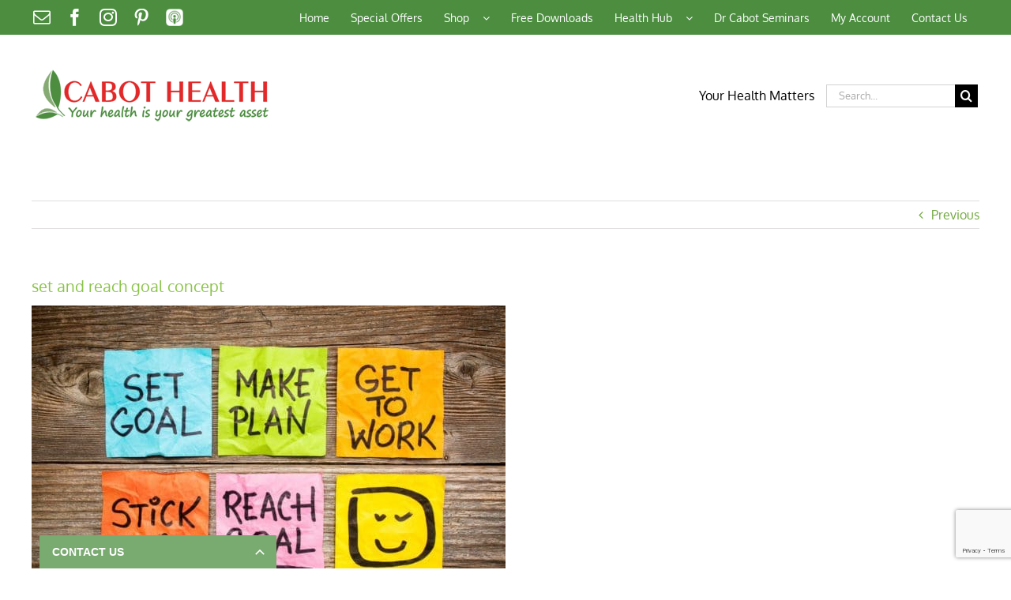

--- FILE ---
content_type: text/html; charset=UTF-8
request_url: https://www.cabothealth.com.au/are-these-things-on-your-new-years-resolution-list/set-and-reach-goal-concept-2/
body_size: 17732
content:
<!-- This page is cached by the Hummingbird Performance plugin v3.19.0 - https://wordpress.org/plugins/hummingbird-performance/. --><!DOCTYPE html>
<html class="avada-html-layout-wide avada-html-header-position-top" lang="en-AU" prefix="og: http://ogp.me/ns# fb: http://ogp.me/ns/fb#">
<head>
	<meta http-equiv="X-UA-Compatible" content="IE=edge" />
	<meta http-equiv="Content-Type" content="text/html; charset=utf-8"/>
	<meta name="viewport" content="width=device-width, initial-scale=1" />
	<meta name='robots' content='index, follow, max-image-preview:large, max-snippet:-1, max-video-preview:-1' />
	<style>img:is([sizes="auto" i], [sizes^="auto," i]) { contain-intrinsic-size: 3000px 1500px }</style>
	
	<!-- This site is optimized with the Yoast SEO plugin v26.1 - https://yoast.com/wordpress/plugins/seo/ -->
	<title>set and reach goal concept | Cabot Health</title>
	<link rel="canonical" href="https://www.cabothealth.com.au/are-these-things-on-your-new-years-resolution-list/set-and-reach-goal-concept-2/" />
	<meta property="og:locale" content="en_US" />
	<meta property="og:type" content="article" />
	<meta property="og:title" content="set and reach goal concept | Cabot Health" />
	<meta property="og:description" content="set goal, make plan, work, stick to it, reach goal - a success concept presented with colorful sticky notes" />
	<meta property="og:url" content="https://www.cabothealth.com.au/are-these-things-on-your-new-years-resolution-list/set-and-reach-goal-concept-2/" />
	<meta property="og:site_name" content="Cabot Health" />
	<meta property="article:publisher" content="https://www.facebook.com/cabothealth" />
	<meta property="og:image" content="https://www.cabothealth.com.au/are-these-things-on-your-new-years-resolution-list/set-and-reach-goal-concept-2" />
	<meta property="og:image:width" content="2560" />
	<meta property="og:image:height" content="1707" />
	<meta property="og:image:type" content="image/jpeg" />
	<script type="application/ld+json" class="yoast-schema-graph">{"@context":"https://schema.org","@graph":[{"@type":"WebPage","@id":"https://www.cabothealth.com.au/are-these-things-on-your-new-years-resolution-list/set-and-reach-goal-concept-2/","url":"https://www.cabothealth.com.au/are-these-things-on-your-new-years-resolution-list/set-and-reach-goal-concept-2/","name":"set and reach goal concept | Cabot Health","isPartOf":{"@id":"https://www.cabothealth.com.au/#website"},"primaryImageOfPage":{"@id":"https://www.cabothealth.com.au/are-these-things-on-your-new-years-resolution-list/set-and-reach-goal-concept-2/#primaryimage"},"image":{"@id":"https://www.cabothealth.com.au/are-these-things-on-your-new-years-resolution-list/set-and-reach-goal-concept-2/#primaryimage"},"thumbnailUrl":"https://www.cabothealth.com.au/wp-content/uploads/2018/12/AdobeStock_66200415-1-scaled.jpeg","datePublished":"2023-01-18T22:11:02+00:00","breadcrumb":{"@id":"https://www.cabothealth.com.au/are-these-things-on-your-new-years-resolution-list/set-and-reach-goal-concept-2/#breadcrumb"},"inLanguage":"en-AU","potentialAction":[{"@type":"ReadAction","target":["https://www.cabothealth.com.au/are-these-things-on-your-new-years-resolution-list/set-and-reach-goal-concept-2/"]}]},{"@type":"ImageObject","inLanguage":"en-AU","@id":"https://www.cabothealth.com.au/are-these-things-on-your-new-years-resolution-list/set-and-reach-goal-concept-2/#primaryimage","url":"https://www.cabothealth.com.au/wp-content/uploads/2018/12/AdobeStock_66200415-1-scaled.jpeg","contentUrl":"https://www.cabothealth.com.au/wp-content/uploads/2018/12/AdobeStock_66200415-1-scaled.jpeg","width":2560,"height":1707,"caption":"set goal, make plan, work, stick to it, reach goal - a success concept presented with colorful sticky notes"},{"@type":"BreadcrumbList","@id":"https://www.cabothealth.com.au/are-these-things-on-your-new-years-resolution-list/set-and-reach-goal-concept-2/#breadcrumb","itemListElement":[{"@type":"ListItem","position":1,"name":"Home","item":"https://www.cabothealth.com.au/"},{"@type":"ListItem","position":2,"name":"Are These Things On Your New Year’s Resolution List?","item":"https://www.cabothealth.com.au/are-these-things-on-your-new-years-resolution-list/"},{"@type":"ListItem","position":3,"name":"set and reach goal concept"}]},{"@type":"WebSite","@id":"https://www.cabothealth.com.au/#website","url":"https://www.cabothealth.com.au/","name":"Cabot Health","description":"Your Health is Your Greatest Asset","potentialAction":[{"@type":"SearchAction","target":{"@type":"EntryPoint","urlTemplate":"https://www.cabothealth.com.au/?s={search_term_string}"},"query-input":{"@type":"PropertyValueSpecification","valueRequired":true,"valueName":"search_term_string"}}],"inLanguage":"en-AU"}]}</script>
	<!-- / Yoast SEO plugin. -->


<link rel='dns-prefetch' href='//widgets.getsitecontrol.com' />
<link rel='dns-prefetch' href='//www.googletagmanager.com' />
<link href='//hb.wpmucdn.com' rel='preconnect' />
<link rel="alternate" type="application/rss+xml" title="Cabot Health &raquo; Feed" href="https://www.cabothealth.com.au/feed/" />
<link rel="alternate" type="application/rss+xml" title="Cabot Health &raquo; Comments Feed" href="https://www.cabothealth.com.au/comments/feed/" />
<link rel="alternate" type="text/calendar" title="Cabot Health &raquo; iCal Feed" href="https://www.cabothealth.com.au/events/?ical=1" />
								<link rel="icon" href="https://www.cabothealth.com.au/wp-content/uploads/2017/04/CabotHealth-Comps.png" type="image/png" />
		
					<!-- Apple Touch Icon -->
						<link rel="apple-touch-icon" sizes="180x180" href="https://www.cabothealth.com.au/wp-content/uploads/2017/04/CabotHealth-Comps.png" type="image/png">
		
					<!-- Android Icon -->
						<link rel="icon" sizes="192x192" href="https://www.cabothealth.com.au/wp-content/uploads/2017/04/CabotHealth-Comps.png" type="image/png">
		
					<!-- MS Edge Icon -->
						<meta name="msapplication-TileImage" content="https://www.cabothealth.com.au/wp-content/uploads/2017/04/CabotHealth-Comps.png" type="image/png">
				<link rel="alternate" type="application/rss+xml" title="Cabot Health &raquo; set and reach goal concept Comments Feed" href="https://www.cabothealth.com.au/are-these-things-on-your-new-years-resolution-list/set-and-reach-goal-concept-2/feed/" />
		<style>
			.lazyload,
			.lazyloading {
				max-width: 100%;
			}
		</style>
						
		<meta property="og:locale" content="en_AU"/>
		<meta property="og:type" content="article"/>
		<meta property="og:site_name" content="Cabot Health"/>
		<meta property="og:title" content="set and reach goal concept | Cabot Health"/>
				<meta property="og:url" content="https://www.cabothealth.com.au/are-these-things-on-your-new-years-resolution-list/set-and-reach-goal-concept-2/"/>
																				<meta property="og:image" content="https://www.cabothealth.com.au/wp-content/uploads/2021/03/Cabot-Health-Logo.png"/>
		<meta property="og:image:width" content="300"/>
		<meta property="og:image:height" content="88"/>
		<meta property="og:image:type" content="image/png"/>
				<script type="text/javascript">
/* <![CDATA[ */
window._wpemojiSettings = {"baseUrl":"https:\/\/s.w.org\/images\/core\/emoji\/16.0.1\/72x72\/","ext":".png","svgUrl":"https:\/\/s.w.org\/images\/core\/emoji\/16.0.1\/svg\/","svgExt":".svg","source":{"concatemoji":"https:\/\/www.cabothealth.com.au\/wp-includes\/js\/wp-emoji-release.min.js?ver=6.8.3"}};
/*! This file is auto-generated */
!function(s,n){var o,i,e;function c(e){try{var t={supportTests:e,timestamp:(new Date).valueOf()};sessionStorage.setItem(o,JSON.stringify(t))}catch(e){}}function p(e,t,n){e.clearRect(0,0,e.canvas.width,e.canvas.height),e.fillText(t,0,0);var t=new Uint32Array(e.getImageData(0,0,e.canvas.width,e.canvas.height).data),a=(e.clearRect(0,0,e.canvas.width,e.canvas.height),e.fillText(n,0,0),new Uint32Array(e.getImageData(0,0,e.canvas.width,e.canvas.height).data));return t.every(function(e,t){return e===a[t]})}function u(e,t){e.clearRect(0,0,e.canvas.width,e.canvas.height),e.fillText(t,0,0);for(var n=e.getImageData(16,16,1,1),a=0;a<n.data.length;a++)if(0!==n.data[a])return!1;return!0}function f(e,t,n,a){switch(t){case"flag":return n(e,"\ud83c\udff3\ufe0f\u200d\u26a7\ufe0f","\ud83c\udff3\ufe0f\u200b\u26a7\ufe0f")?!1:!n(e,"\ud83c\udde8\ud83c\uddf6","\ud83c\udde8\u200b\ud83c\uddf6")&&!n(e,"\ud83c\udff4\udb40\udc67\udb40\udc62\udb40\udc65\udb40\udc6e\udb40\udc67\udb40\udc7f","\ud83c\udff4\u200b\udb40\udc67\u200b\udb40\udc62\u200b\udb40\udc65\u200b\udb40\udc6e\u200b\udb40\udc67\u200b\udb40\udc7f");case"emoji":return!a(e,"\ud83e\udedf")}return!1}function g(e,t,n,a){var r="undefined"!=typeof WorkerGlobalScope&&self instanceof WorkerGlobalScope?new OffscreenCanvas(300,150):s.createElement("canvas"),o=r.getContext("2d",{willReadFrequently:!0}),i=(o.textBaseline="top",o.font="600 32px Arial",{});return e.forEach(function(e){i[e]=t(o,e,n,a)}),i}function t(e){var t=s.createElement("script");t.src=e,t.defer=!0,s.head.appendChild(t)}"undefined"!=typeof Promise&&(o="wpEmojiSettingsSupports",i=["flag","emoji"],n.supports={everything:!0,everythingExceptFlag:!0},e=new Promise(function(e){s.addEventListener("DOMContentLoaded",e,{once:!0})}),new Promise(function(t){var n=function(){try{var e=JSON.parse(sessionStorage.getItem(o));if("object"==typeof e&&"number"==typeof e.timestamp&&(new Date).valueOf()<e.timestamp+604800&&"object"==typeof e.supportTests)return e.supportTests}catch(e){}return null}();if(!n){if("undefined"!=typeof Worker&&"undefined"!=typeof OffscreenCanvas&&"undefined"!=typeof URL&&URL.createObjectURL&&"undefined"!=typeof Blob)try{var e="postMessage("+g.toString()+"("+[JSON.stringify(i),f.toString(),p.toString(),u.toString()].join(",")+"));",a=new Blob([e],{type:"text/javascript"}),r=new Worker(URL.createObjectURL(a),{name:"wpTestEmojiSupports"});return void(r.onmessage=function(e){c(n=e.data),r.terminate(),t(n)})}catch(e){}c(n=g(i,f,p,u))}t(n)}).then(function(e){for(var t in e)n.supports[t]=e[t],n.supports.everything=n.supports.everything&&n.supports[t],"flag"!==t&&(n.supports.everythingExceptFlag=n.supports.everythingExceptFlag&&n.supports[t]);n.supports.everythingExceptFlag=n.supports.everythingExceptFlag&&!n.supports.flag,n.DOMReady=!1,n.readyCallback=function(){n.DOMReady=!0}}).then(function(){return e}).then(function(){var e;n.supports.everything||(n.readyCallback(),(e=n.source||{}).concatemoji?t(e.concatemoji):e.wpemoji&&e.twemoji&&(t(e.twemoji),t(e.wpemoji)))}))}((window,document),window._wpemojiSettings);
/* ]]> */
</script>
<style id='wp-emoji-styles-inline-css' type='text/css'>

	img.wp-smiley, img.emoji {
		display: inline !important;
		border: none !important;
		box-shadow: none !important;
		height: 1em !important;
		width: 1em !important;
		margin: 0 0.07em !important;
		vertical-align: -0.1em !important;
		background: none !important;
		padding: 0 !important;
	}
</style>
<link rel='stylesheet' id='wpdm-fonticon-css' href='https://www.cabothealth.com.au/wp-content/plugins/download-manager/assets/wpdm-iconfont/css/wpdm-icons.css?ver=6.8.3' type='text/css' media='all' />
<link rel='stylesheet' id='wpdm-front-css' href='https://www.cabothealth.com.au/wp-content/plugins/download-manager/assets/css/front.min.css?ver=6.8.3' type='text/css' media='all' />
<link rel='stylesheet' id='wpsl-styles-css' href='https://www.cabothealth.com.au/wp-content/plugins/wp-store-locator/css/styles.min.css?ver=2.2.260' type='text/css' media='all' />
<link rel='stylesheet' id='fusion-dynamic-css-css' href='https://www.cabothealth.com.au/wp-content/uploads/fusion-styles/e503385fe7a93cd1d02d6b438739cf25.min.css?ver=3.14.2' type='text/css' media='all' />
<script type="text/javascript" src="https://www.cabothealth.com.au/wp-includes/js/jquery/jquery.min.js?ver=3.7.1" id="jquery-core-js"></script>
<script type="text/javascript" src="https://www.cabothealth.com.au/wp-includes/js/jquery/jquery-migrate.min.js?ver=3.4.1" id="jquery-migrate-js"></script>
<script type="text/javascript" src="https://www.cabothealth.com.au/wp-content/plugins/download-manager/assets/js/wpdm.min.js?ver=6.8.3" id="wpdm-frontend-js-js"></script>
<script type="text/javascript" id="wpdm-frontjs-js-extra">
/* <![CDATA[ */
var wpdm_url = {"home":"https:\/\/www.cabothealth.com.au\/","site":"https:\/\/www.cabothealth.com.au\/","ajax":"https:\/\/www.cabothealth.com.au\/wp-admin\/admin-ajax.php"};
var wpdm_js = {"spinner":"<i class=\"wpdm-icon wpdm-sun wpdm-spin\"><\/i>","client_id":"1326f76b45af32997ed687a97d778225"};
var wpdm_strings = {"pass_var":"Password Verified!","pass_var_q":"Please click following button to start download.","start_dl":"Start Download"};
/* ]]> */
</script>
<script type="text/javascript" src="https://www.cabothealth.com.au/wp-content/plugins/download-manager/assets/js/front.min.js?ver=3.3.26" id="wpdm-frontjs-js"></script>
<link rel="https://api.w.org/" href="https://www.cabothealth.com.au/wp-json/" /><link rel="alternate" title="JSON" type="application/json" href="https://www.cabothealth.com.au/wp-json/wp/v2/media/24489" /><link rel="EditURI" type="application/rsd+xml" title="RSD" href="https://www.cabothealth.com.au/xmlrpc.php?rsd" />
<meta name="generator" content="WordPress 6.8.3" />
<link rel='shortlink' href='https://www.cabothealth.com.au/?p=24489' />
<link rel="alternate" title="oEmbed (JSON)" type="application/json+oembed" href="https://www.cabothealth.com.au/wp-json/oembed/1.0/embed?url=https%3A%2F%2Fwww.cabothealth.com.au%2Fare-these-things-on-your-new-years-resolution-list%2Fset-and-reach-goal-concept-2%2F" />
<link rel="alternate" title="oEmbed (XML)" type="text/xml+oembed" href="https://www.cabothealth.com.au/wp-json/oembed/1.0/embed?url=https%3A%2F%2Fwww.cabothealth.com.au%2Fare-these-things-on-your-new-years-resolution-list%2Fset-and-reach-goal-concept-2%2F&#038;format=xml" />

		<!-- GA Google Analytics @ https://m0n.co/ga -->
		<script>
			(function(i,s,o,g,r,a,m){i['GoogleAnalyticsObject']=r;i[r]=i[r]||function(){
			(i[r].q=i[r].q||[]).push(arguments)},i[r].l=1*new Date();a=s.createElement(o),
			m=s.getElementsByTagName(o)[0];a.async=1;a.src=g;m.parentNode.insertBefore(a,m)
			})(window,document,'script','https://www.google-analytics.com/analytics.js','ga');
			ga('create', 'UA-30743470-1', 'auto');
			ga('send', 'pageview');
		</script>

	<meta name="generator" content="Site Kit by Google 1.162.0" />        <style type="text/css" id="pf-main-css">
            
				@media screen {
					.printfriendly {
						z-index: 1000; position: relative
					}
					.printfriendly a, .printfriendly a:link, .printfriendly a:visited, .printfriendly a:hover, .printfriendly a:active {
						font-weight: 600;
						cursor: pointer;
						text-decoration: none;
						border: none;
						-webkit-box-shadow: none;
						-moz-box-shadow: none;
						box-shadow: none;
						outline:none;
						font-size: 14px !important;
						color: #3AAA11 !important;
					}
					.printfriendly.pf-alignleft {
						float: left;
					}
					.printfriendly.pf-alignright {
						float: right;
					}
					.printfriendly.pf-aligncenter {
						justify-content: center;
						display: flex; align-items: center;
					}
				}

				.pf-button-img {
					border: none;
					-webkit-box-shadow: none;
					-moz-box-shadow: none;
					box-shadow: none;
					padding: 0;
					margin: 0;
					display: inline;
					vertical-align: middle;
				}

				img.pf-button-img + .pf-button-text {
					margin-left: 6px;
				}

				@media print {
					.printfriendly {
						display: none;
					}
				}
				        </style>

            
        <style type="text/css" id="pf-excerpt-styles">
          .pf-button.pf-button-excerpt {
              display: none;
           }
        </style>

            <meta name="tec-api-version" content="v1"><meta name="tec-api-origin" content="https://www.cabothealth.com.au"><link rel="alternate" href="https://www.cabothealth.com.au/wp-json/tribe/events/v1/" />		<script>
			document.documentElement.className = document.documentElement.className.replace('no-js', 'js');
		</script>
				<style>
			.no-js img.lazyload {
				display: none;
			}

			figure.wp-block-image img.lazyloading {
				min-width: 150px;
			}

			.lazyload,
			.lazyloading {
				--smush-placeholder-width: 100px;
				--smush-placeholder-aspect-ratio: 1/1;
				width: var(--smush-image-width, var(--smush-placeholder-width)) !important;
				aspect-ratio: var(--smush-image-aspect-ratio, var(--smush-placeholder-aspect-ratio)) !important;
			}

						.lazyload, .lazyloading {
				opacity: 0;
			}

			.lazyloaded {
				opacity: 1;
				transition: opacity 400ms;
				transition-delay: 0ms;
			}

					</style>
		<style type="text/css" id="css-fb-visibility">@media screen and (max-width: 640px){.fusion-no-small-visibility{display:none !important;}body .sm-text-align-center{text-align:center !important;}body .sm-text-align-left{text-align:left !important;}body .sm-text-align-right{text-align:right !important;}body .sm-flex-align-center{justify-content:center !important;}body .sm-flex-align-flex-start{justify-content:flex-start !important;}body .sm-flex-align-flex-end{justify-content:flex-end !important;}body .sm-mx-auto{margin-left:auto !important;margin-right:auto !important;}body .sm-ml-auto{margin-left:auto !important;}body .sm-mr-auto{margin-right:auto !important;}body .fusion-absolute-position-small{position:absolute;top:auto;width:100%;}.awb-sticky.awb-sticky-small{ position: sticky; top: var(--awb-sticky-offset,0); }}@media screen and (min-width: 641px) and (max-width: 1024px){.fusion-no-medium-visibility{display:none !important;}body .md-text-align-center{text-align:center !important;}body .md-text-align-left{text-align:left !important;}body .md-text-align-right{text-align:right !important;}body .md-flex-align-center{justify-content:center !important;}body .md-flex-align-flex-start{justify-content:flex-start !important;}body .md-flex-align-flex-end{justify-content:flex-end !important;}body .md-mx-auto{margin-left:auto !important;margin-right:auto !important;}body .md-ml-auto{margin-left:auto !important;}body .md-mr-auto{margin-right:auto !important;}body .fusion-absolute-position-medium{position:absolute;top:auto;width:100%;}.awb-sticky.awb-sticky-medium{ position: sticky; top: var(--awb-sticky-offset,0); }}@media screen and (min-width: 1025px){.fusion-no-large-visibility{display:none !important;}body .lg-text-align-center{text-align:center !important;}body .lg-text-align-left{text-align:left !important;}body .lg-text-align-right{text-align:right !important;}body .lg-flex-align-center{justify-content:center !important;}body .lg-flex-align-flex-start{justify-content:flex-start !important;}body .lg-flex-align-flex-end{justify-content:flex-end !important;}body .lg-mx-auto{margin-left:auto !important;margin-right:auto !important;}body .lg-ml-auto{margin-left:auto !important;}body .lg-mr-auto{margin-right:auto !important;}body .fusion-absolute-position-large{position:absolute;top:auto;width:100%;}.awb-sticky.awb-sticky-large{ position: sticky; top: var(--awb-sticky-offset,0); }}</style>
<!-- Google Tag Manager snippet added by Site Kit -->
<script type="text/javascript">
/* <![CDATA[ */

			( function( w, d, s, l, i ) {
				w[l] = w[l] || [];
				w[l].push( {'gtm.start': new Date().getTime(), event: 'gtm.js'} );
				var f = d.getElementsByTagName( s )[0],
					j = d.createElement( s ), dl = l != 'dataLayer' ? '&l=' + l : '';
				j.async = true;
				j.src = 'https://www.googletagmanager.com/gtm.js?id=' + i + dl;
				f.parentNode.insertBefore( j, f );
			} )( window, document, 'script', 'dataLayer', 'GTM-PG65T8N' );
			
/* ]]> */
</script>

<!-- End Google Tag Manager snippet added by Site Kit -->
		<style type="text/css" id="wp-custom-css">
			
span.wpcf7-list-item { display: block; }

.wpcf7-list-item.first {
    display: none;
}		</style>
				<script type="text/javascript">
			var doc = document.documentElement;
			doc.setAttribute( 'data-useragent', navigator.userAgent );
		</script>
		<meta name="generator" content="WordPress Download Manager 3.3.26" />
                <style>
        /* WPDM Link Template Styles */        </style>
                <style>

            :root {
                --color-primary: #4a8eff;
                --color-primary-rgb: 74, 142, 255;
                --color-primary-hover: #5998ff;
                --color-primary-active: #3281ff;
                --clr-sec: #6c757d;
                --clr-sec-rgb: 108, 117, 125;
                --clr-sec-hover: #6c757d;
                --clr-sec-active: #6c757d;
                --color-secondary: #6c757d;
                --color-secondary-rgb: 108, 117, 125;
                --color-secondary-hover: #6c757d;
                --color-secondary-active: #6c757d;
                --color-success: #018e11;
                --color-success-rgb: 1, 142, 17;
                --color-success-hover: #0aad01;
                --color-success-active: #0c8c01;
                --color-info: #2CA8FF;
                --color-info-rgb: 44, 168, 255;
                --color-info-hover: #2CA8FF;
                --color-info-active: #2CA8FF;
                --color-warning: #FFB236;
                --color-warning-rgb: 255, 178, 54;
                --color-warning-hover: #FFB236;
                --color-warning-active: #FFB236;
                --color-danger: #ff5062;
                --color-danger-rgb: 255, 80, 98;
                --color-danger-hover: #ff5062;
                --color-danger-active: #ff5062;
                --color-green: #30b570;
                --color-blue: #0073ff;
                --color-purple: #8557D3;
                --color-red: #ff5062;
                --color-muted: rgba(69, 89, 122, 0.6);
                --wpdm-font: "Sen", -apple-system, BlinkMacSystemFont, "Segoe UI", Roboto, Helvetica, Arial, sans-serif, "Apple Color Emoji", "Segoe UI Emoji", "Segoe UI Symbol";
            }

            .wpdm-download-link.btn.btn-primary {
                border-radius: 4px;
            }


        </style>
        
	</head>

<body class="attachment wp-singular attachment-template-default single single-attachment postid-24489 attachmentid-24489 attachment-jpeg wp-theme-Avada tribe-no-js fusion-image-hovers fusion-pagination-sizing fusion-button_type-flat fusion-button_span-no fusion-button_gradient-linear avada-image-rollover-circle-yes avada-image-rollover-yes avada-image-rollover-direction-left fusion-body ltr fusion-sticky-header no-tablet-sticky-header no-mobile-sticky-header no-mobile-slidingbar avada-has-rev-slider-styles fusion-disable-outline fusion-sub-menu-fade mobile-logo-pos-left layout-wide-mode avada-has-boxed-modal-shadow-none layout-scroll-offset-full avada-has-zero-margin-offset-top fusion-top-header menu-text-align-center mobile-menu-design-classic fusion-show-pagination-text fusion-header-layout-v4 avada-responsive avada-footer-fx-none avada-menu-highlight-style-bar fusion-search-form-classic fusion-main-menu-search-overlay fusion-avatar-square avada-sticky-shrinkage avada-dropdown-styles avada-blog-layout-grid avada-blog-archive-layout-grid avada-ec-not-100-width avada-ec-meta-layout-sidebar avada-header-shadow-no avada-menu-icon-position-right avada-has-megamenu-shadow avada-has-mainmenu-dropdown-divider avada-has-mobile-menu-search avada-has-main-nav-search-icon avada-has-breadcrumb-mobile-hidden avada-has-titlebar-hide avada-has-pagination-padding avada-flyout-menu-direction-fade avada-ec-views-v2" data-awb-post-id="24489">
			<!-- Google Tag Manager (noscript) snippet added by Site Kit -->
		<noscript>
			<iframe data-src="https://www.googletagmanager.com/ns.html?id=GTM-PG65T8N" height="0" width="0" style="display:none;visibility:hidden" src="[data-uri]" class="lazyload" data-load-mode="1"></iframe>
		</noscript>
		<!-- End Google Tag Manager (noscript) snippet added by Site Kit -->
		
<script type="text/javascript" id="bbp-swap-no-js-body-class">
	document.body.className = document.body.className.replace( 'bbp-no-js', 'bbp-js' );
</script>

	<a class="skip-link screen-reader-text" href="#content">Skip to content</a>

	<div id="boxed-wrapper">
		
		<div id="wrapper" class="fusion-wrapper">
			<div id="home" style="position:relative;top:-1px;"></div>
							
					
			<header class="fusion-header-wrapper">
				<div class="fusion-header-v4 fusion-logo-alignment fusion-logo-left fusion-sticky-menu-1 fusion-sticky-logo- fusion-mobile-logo-1 fusion-sticky-menu-only fusion-header-menu-align-center fusion-mobile-menu-design-classic">
					
<div class="fusion-secondary-header">
	<div class="fusion-row">
					<div class="fusion-alignleft">
				<div class="fusion-social-links-header"><div class="fusion-social-networks"><div class="fusion-social-networks-wrapper"><a  class="fusion-social-network-icon fusion-tooltip fusion-mail awb-icon-mail" style data-placement="left" data-title="Email" data-toggle="tooltip" title="Email" href="https://www.cabothealth.com.au/health-questions/" target="_self" rel="noopener noreferrer"><span class="screen-reader-text">Email</span></a><a  class="fusion-social-network-icon fusion-tooltip fusion-facebook awb-icon-facebook" style data-placement="left" data-title="Facebook" data-toggle="tooltip" title="Facebook" href="https://www.facebook.com/cabothealth/" target="_blank" rel="noreferrer"><span class="screen-reader-text">Facebook</span></a><a  class="fusion-social-network-icon fusion-tooltip fusion-instagram awb-icon-instagram" style data-placement="left" data-title="Instagram" data-toggle="tooltip" title="Instagram" href="https://www.instagram.com/cabothealth/" target="_blank" rel="noopener noreferrer"><span class="screen-reader-text">Instagram</span></a><a  class="fusion-social-network-icon fusion-tooltip fusion-pinterest awb-icon-pinterest" style data-placement="left" data-title="Pinterest" data-toggle="tooltip" title="Pinterest" href="https://www.pinterest.com.au/cabothealth/" target="_blank" rel="noopener noreferrer"><span class="screen-reader-text">Pinterest</span></a><a  class="awb-custom-image custom fusion-social-network-icon fusion-tooltip fusion-custom awb-icon-custom" style="position:relative;" data-placement="left" data-title="Podcasts" data-toggle="tooltip" title="Podcasts" href="https://www.podomatic.com/podcasts/dr-sandra-cabot" target="_blank" rel="noopener noreferrer"><span class="screen-reader-text">Podcasts</span><img data-src="https://www.cabothealth.com.au/wp-content/uploads/2017/08/Podcast-Logo-White.png" style="--smush-placeholder-width: 100px; --smush-placeholder-aspect-ratio: 100/100;width:auto;" alt="Podcasts" src="[data-uri]" class="lazyload" /></a></div></div></div>			</div>
							<div class="fusion-alignright">
				<nav class="fusion-secondary-menu" role="navigation" aria-label="Secondary Menu"><ul id="menu-primary" class="menu"><li  id="menu-item-6049"  class="menu-item menu-item-type-custom menu-item-object-custom menu-item-home menu-item-6049"  data-item-id="6049"><a  href="https://www.cabothealth.com.au/" class="fusion-bar-highlight"><span class="menu-text">Home</span></a></li><li  id="menu-item-14702"  class="menu-item menu-item-type-custom menu-item-object-custom menu-item-14702"  data-item-id="14702"><a  href="https://www.cabothealth.com.au/special-offers/" class="fusion-bar-highlight"><span class="menu-text">Special Offers</span></a></li><li  id="menu-item-19385"  class="menu-item menu-item-type-custom menu-item-object-custom menu-item-has-children menu-item-19385 fusion-dropdown-menu"  data-item-id="19385"><a  href="https://shop.cabothealth.com.au/" class="fusion-bar-highlight"><span class="menu-text">Shop  </span> <span class="fusion-caret"><i class="fusion-dropdown-indicator" aria-hidden="true"></i></span></a><ul class="sub-menu"><li  id="menu-item-6641"  class="menu-item menu-item-type-custom menu-item-object-custom menu-item-has-children menu-item-6641 fusion-dropdown-submenu" ><a  href="https://shop.cabothealth.com.au/" class="fusion-bar-highlight"><span>Supplements  </span> <span class="fusion-caret"><i class="fusion-dropdown-indicator" aria-hidden="true"></i></span></a><ul class="sub-menu"><li  id="menu-item-12248"  class="menu-item menu-item-type-custom menu-item-object-custom menu-item-12248" ><a  href="https://shop.cabothealth.com.au/supplements/A-Z" class="fusion-bar-highlight"><span>A-Z Supplements</span></a></li><li  id="menu-item-25689"  class="menu-item menu-item-type-custom menu-item-object-custom menu-item-25689" ><a  href="https://shop.cabothealth.com.au/childrens-health/" class="fusion-bar-highlight"><span>Children&#8217;s Health</span></a></li><li  id="menu-item-16093"  class="menu-item menu-item-type-custom menu-item-object-custom menu-item-16093" ><a  href="https://shop.cabothealth.com.au/detox/" class="fusion-bar-highlight"><span>Detox</span></a></li><li  id="menu-item-10970"  class="menu-item menu-item-type-custom menu-item-object-custom menu-item-10970" ><a  href="https://shop.cabothealth.com.au/digestive-health" class="fusion-bar-highlight"><span>Digestive Health</span></a></li><li  id="menu-item-11647"  class="menu-item menu-item-type-custom menu-item-object-custom menu-item-11647" ><a  href="https://shop.cabothealth.com.au/healthy-ageing" class="fusion-bar-highlight"><span>Healthy Ageing</span></a></li><li  id="menu-item-10971"  class="menu-item menu-item-type-custom menu-item-object-custom menu-item-10971" ><a  href="https://shop.cabothealth.com.au/immune-health" class="fusion-bar-highlight"><span>Immune Health</span></a></li><li  id="menu-item-10963"  class="menu-item menu-item-type-custom menu-item-object-custom menu-item-10963" ><a  href="https://shop.cabothealth.com.au/liver-health" class="fusion-bar-highlight"><span>Liver Health</span></a></li><li  id="menu-item-25525"  class="menu-item menu-item-type-custom menu-item-object-custom menu-item-25525" ><a  href="https://shop.cabothealth.com.au/physical-fitness-sport" class="fusion-bar-highlight"><span>Physical Fitness &#038; Sport</span></a></li><li  id="menu-item-19995"  class="menu-item menu-item-type-custom menu-item-object-custom menu-item-19995" ><a  href="https://shop.cabothealth.com.au/sinus-health/" class="fusion-bar-highlight"><span>Sinus Health</span></a></li><li  id="menu-item-27538"  class="menu-item menu-item-type-custom menu-item-object-custom menu-item-27538" ><a  href="https://shop.cabothealth.com.au/skin-health/" class="fusion-bar-highlight"><span>Skin Health</span></a></li><li  id="menu-item-20091"  class="menu-item menu-item-type-custom menu-item-object-custom menu-item-20091" ><a  href="https://shop.cabothealth.com.au/stress-and-mental-health" class="fusion-bar-highlight"><span>Stress &#038; Mental Health</span></a></li><li  id="menu-item-10965"  class="menu-item menu-item-type-custom menu-item-object-custom menu-item-10965" ><a  href="https://shop.cabothealth.com.au/thyroid-health" class="fusion-bar-highlight"><span>Thyroid Health</span></a></li><li  id="menu-item-10969"  class="menu-item menu-item-type-custom menu-item-object-custom menu-item-10969" ><a  href="https://shop.cabothealth.com.au/weight-loss" class="fusion-bar-highlight"><span>Weight Loss</span></a></li><li  id="menu-item-10964"  class="menu-item menu-item-type-custom menu-item-object-custom menu-item-10964" ><a  href="https://shop.cabothealth.com.au/womens-health" class="fusion-bar-highlight"><span>Women&#8217;s Health</span></a></li></ul></li><li  id="menu-item-11305"  class="menu-item menu-item-type-custom menu-item-object-custom menu-item-11305 fusion-dropdown-submenu" ><a  href="https://shop.cabothealth.com.au/books" class="fusion-bar-highlight"><span>Books  </span></a></li><li  id="menu-item-21526"  class="menu-item menu-item-type-custom menu-item-object-custom menu-item-21526 fusion-dropdown-submenu" ><a  href="https://shop.cabothealth.com.au/health-packs/" class="fusion-bar-highlight"><span>Health Packs</span></a></li><li  id="menu-item-20350"  class="menu-item menu-item-type-custom menu-item-object-custom menu-item-20350 fusion-dropdown-submenu" ><a  href="https://shop.cabothealth.com.au/health-equipment/" class="fusion-bar-highlight"><span>Health Equipment</span></a></li><li  id="menu-item-26113"  class="menu-item menu-item-type-post_type menu-item-object-page menu-item-26113 fusion-dropdown-submenu" ><a  href="https://www.cabothealth.com.au/seminars-2/" class="fusion-bar-highlight"><span>Seminars</span></a></li></ul></li><li  id="menu-item-21582"  class="menu-item menu-item-type-post_type menu-item-object-page menu-item-21582"  data-item-id="21582"><a  href="https://www.cabothealth.com.au/free-downloads/" class="fusion-bar-highlight"><span class="menu-text">Free Downloads</span></a></li><li  id="menu-item-19386"  class="menu-item menu-item-type-custom menu-item-object-custom menu-item-has-children menu-item-19386 fusion-dropdown-menu"  data-item-id="19386"><a  href="#" class="fusion-bar-highlight"><span class="menu-text">Health Hub  </span> <span class="fusion-caret"><i class="fusion-dropdown-indicator" aria-hidden="true"></i></span></a><ul class="sub-menu"><li  id="menu-item-11306"  class="menu-item menu-item-type-custom menu-item-object-custom menu-item-has-children menu-item-11306 fusion-dropdown-submenu" ><a  href="#" class="fusion-bar-highlight"><span>Ailments  </span> <span class="fusion-caret"><i class="fusion-dropdown-indicator" aria-hidden="true"></i></span></a><ul class="sub-menu"><li  id="menu-item-11326"  class="menu-item menu-item-type-post_type menu-item-object-page menu-item-11326" ><a  href="https://www.cabothealth.com.au/digestive-health/" class="fusion-bar-highlight"><span>Digestive Health</span></a></li><li  id="menu-item-11434"  class="menu-item menu-item-type-post_type menu-item-object-page menu-item-11434" ><a  href="https://www.cabothealth.com.au/healthy-ageing/" class="fusion-bar-highlight"><span>Healthy Ageing</span></a></li><li  id="menu-item-11325"  class="menu-item menu-item-type-post_type menu-item-object-page menu-item-11325" ><a  href="https://www.cabothealth.com.au/immune-health/" class="fusion-bar-highlight"><span>Immune Health</span></a></li><li  id="menu-item-11333"  class="menu-item menu-item-type-post_type menu-item-object-page menu-item-11333" ><a  href="https://www.cabothealth.com.au/liver-health/" class="fusion-bar-highlight"><span>Liver Health</span></a></li><li  id="menu-item-19996"  class="menu-item menu-item-type-post_type menu-item-object-page menu-item-19996" ><a  href="https://www.cabothealth.com.au/sinus-health/" class="fusion-bar-highlight"><span>Sinus Health</span></a></li><li  id="menu-item-11328"  class="menu-item menu-item-type-post_type menu-item-object-page menu-item-11328" ><a  href="https://www.cabothealth.com.au/stress-mental-health/" class="fusion-bar-highlight"><span>Stress &#038; Mental Health</span></a></li><li  id="menu-item-11331"  class="menu-item menu-item-type-post_type menu-item-object-page menu-item-11331" ><a  href="https://www.cabothealth.com.au/thyroid-health/" class="fusion-bar-highlight"><span>Thyroid Health</span></a></li><li  id="menu-item-11327"  class="menu-item menu-item-type-post_type menu-item-object-page menu-item-11327" ><a  href="https://www.cabothealth.com.au/weight-loss/" class="fusion-bar-highlight"><span>Weight Loss</span></a></li><li  id="menu-item-11332"  class="menu-item menu-item-type-post_type menu-item-object-page menu-item-11332" ><a  href="https://www.cabothealth.com.au/womens-health/" class="fusion-bar-highlight"><span>Women’s Health</span></a></li></ul></li><li  id="menu-item-19387"  class="menu-item menu-item-type-custom menu-item-object-custom menu-item-has-children menu-item-19387 fusion-dropdown-submenu" ><a  href="https://www.cabothealth.com.au/articles/" class="fusion-bar-highlight"><span>Articles  </span> <span class="fusion-caret"><i class="fusion-dropdown-indicator" aria-hidden="true"></i></span></a><ul class="sub-menu"><li  id="menu-item-22414"  class="menu-item menu-item-type-post_type menu-item-object-page menu-item-22414" ><a  href="https://www.cabothealth.com.au/cancer-articles/" class="fusion-bar-highlight"><span>Cancer</span></a></li><li  id="menu-item-21796"  class="menu-item menu-item-type-post_type menu-item-object-page menu-item-21796" ><a  href="https://www.cabothealth.com.au/detox-articles/" class="fusion-bar-highlight"><span>Detox</span></a></li><li  id="menu-item-22415"  class="menu-item menu-item-type-post_type menu-item-object-page menu-item-22415" ><a  href="https://www.cabothealth.com.au/diabetes-articles/" class="fusion-bar-highlight"><span>Diabetes</span></a></li><li  id="menu-item-21798"  class="menu-item menu-item-type-post_type menu-item-object-page menu-item-21798" ><a  href="https://www.cabothealth.com.au/digestive-health-articles/" class="fusion-bar-highlight"><span>Digestive Health</span></a></li><li  id="menu-item-21799"  class="menu-item menu-item-type-post_type menu-item-object-page menu-item-21799" ><a  href="https://www.cabothealth.com.au/fitness-hub-articles/" class="fusion-bar-highlight"><span>Fitness Hub</span></a></li><li  id="menu-item-21794"  class="menu-item menu-item-type-post_type menu-item-object-page menu-item-21794" ><a  href="https://www.cabothealth.com.au/hair-health-articles/" class="fusion-bar-highlight"><span>Hair Health</span></a></li><li  id="menu-item-21811"  class="menu-item menu-item-type-post_type menu-item-object-page menu-item-21811" ><a  href="https://www.cabothealth.com.au/healthy-ageing-articles/" class="fusion-bar-highlight"><span>Healthy Ageing</span></a></li><li  id="menu-item-21801"  class="menu-item menu-item-type-post_type menu-item-object-page menu-item-21801" ><a  href="https://www.cabothealth.com.au/immune-health-articles/" class="fusion-bar-highlight"><span>Immune Health</span></a></li><li  id="menu-item-21802"  class="menu-item menu-item-type-post_type menu-item-object-page menu-item-21802" ><a  href="https://www.cabothealth.com.au/liver-health-articles/" class="fusion-bar-highlight"><span>Liver Health</span></a></li><li  id="menu-item-22298"  class="menu-item menu-item-type-post_type menu-item-object-page menu-item-22298" ><a  href="https://www.cabothealth.com.au/mens-health-articles/" class="fusion-bar-highlight"><span>Men’s Health</span></a></li><li  id="menu-item-22386"  class="menu-item menu-item-type-post_type menu-item-object-page menu-item-22386" ><a  href="https://www.cabothealth.com.au/parenting-articles/" class="fusion-bar-highlight"><span>Parenting</span></a></li><li  id="menu-item-21810"  class="menu-item menu-item-type-post_type menu-item-object-page menu-item-21810" ><a  href="https://www.cabothealth.com.au/sinus-health-articles/" class="fusion-bar-highlight"><span>Sinus Health</span></a></li><li  id="menu-item-21792"  class="menu-item menu-item-type-post_type menu-item-object-page menu-item-21792" ><a  href="https://www.cabothealth.com.au/stress-mental-health-articles/" class="fusion-bar-highlight"><span>Stress &#038; Mental Health</span></a></li><li  id="menu-item-21791"  class="menu-item menu-item-type-post_type menu-item-object-page menu-item-21791" ><a  href="https://www.cabothealth.com.au/thyroid-health-articles/" class="fusion-bar-highlight"><span>Thyroid Health</span></a></li><li  id="menu-item-21790"  class="menu-item menu-item-type-post_type menu-item-object-page menu-item-21790" ><a  href="https://www.cabothealth.com.au/weight-loss-articles/" class="fusion-bar-highlight"><span>Weight Loss</span></a></li><li  id="menu-item-21789"  class="menu-item menu-item-type-post_type menu-item-object-page menu-item-21789" ><a  href="https://www.cabothealth.com.au/womens-health-articles/" class="fusion-bar-highlight"><span>Women’s Health</span></a></li></ul></li><li  id="menu-item-17772"  class="menu-item menu-item-type-custom menu-item-object-custom menu-item-has-children menu-item-17772 fusion-dropdown-submenu" ><a  href="#" class="fusion-bar-highlight"><span>Recipes  </span> <span class="fusion-caret"><i class="fusion-dropdown-indicator" aria-hidden="true"></i></span></a><ul class="sub-menu"><li  id="menu-item-21803"  class="menu-item menu-item-type-post_type menu-item-object-page menu-item-has-children menu-item-21803" ><a  href="https://www.cabothealth.com.au/healthy-recipes/" class="fusion-bar-highlight"><span>Healthy Recipes</span> <span class="fusion-caret"><i class="fusion-dropdown-indicator" aria-hidden="true"></i></span></a><ul class="sub-menu"><li  id="menu-item-21710"  class="menu-item menu-item-type-taxonomy menu-item-object-category menu-item-21710" ><a  href="https://www.cabothealth.com.au/category/healthy-recipes/breakfast/" class="fusion-bar-highlight"><span>Breakfast</span></a></li><li  id="menu-item-21712"  class="menu-item menu-item-type-taxonomy menu-item-object-category menu-item-21712" ><a  href="https://www.cabothealth.com.au/category/healthy-recipes/mains/" class="fusion-bar-highlight"><span>Mains</span></a></li><li  id="menu-item-21713"  class="menu-item menu-item-type-taxonomy menu-item-object-category menu-item-21713" ><a  href="https://www.cabothealth.com.au/category/healthy-recipes/sides/" class="fusion-bar-highlight"><span>Sides</span></a></li><li  id="menu-item-21711"  class="menu-item menu-item-type-taxonomy menu-item-object-category menu-item-21711" ><a  href="https://www.cabothealth.com.au/category/healthy-recipes/desserts/" class="fusion-bar-highlight"><span>Desserts</span></a></li><li  id="menu-item-21709"  class="menu-item menu-item-type-taxonomy menu-item-object-category menu-item-21709" ><a  href="https://www.cabothealth.com.au/category/healthy-recipes/beverages/" class="fusion-bar-highlight"><span>Beverages</span></a></li><li  id="menu-item-21714"  class="menu-item menu-item-type-taxonomy menu-item-object-category menu-item-21714" ><a  href="https://www.cabothealth.com.au/category/healthy-recipes/snacks/" class="fusion-bar-highlight"><span>Snacks</span></a></li></ul></li><li  id="menu-item-21804"  class="menu-item menu-item-type-post_type menu-item-object-page menu-item-21804" ><a  href="https://www.cabothealth.com.au/keto-recipes/" class="fusion-bar-highlight"><span>Keto Recipes</span></a></li><li  id="menu-item-21808"  class="menu-item menu-item-type-post_type menu-item-object-page menu-item-21808" ><a  href="https://www.cabothealth.com.au/nature-sweet-recipes/" class="fusion-bar-highlight"><span>Nature Sweet Recipes</span></a></li><li  id="menu-item-21805"  class="menu-item menu-item-type-post_type menu-item-object-page menu-item-21805" ><a  href="https://www.cabothealth.com.au/synd-x-powder-recipes/" class="fusion-bar-highlight"><span>Synd X Powder Recipes</span></a></li><li  id="menu-item-21807"  class="menu-item menu-item-type-post_type menu-item-object-page menu-item-21807" ><a  href="https://www.cabothealth.com.au/ultimate-superfood-recipes/" class="fusion-bar-highlight"><span>Ultimate Superfood Recipes</span></a></li><li  id="menu-item-21806"  class="menu-item menu-item-type-post_type menu-item-object-page menu-item-21806" ><a  href="https://www.cabothealth.com.au/ultimate-gut-health-recipes/" class="fusion-bar-highlight"><span>Ultimate Gut Health Recipes</span></a></li></ul></li><li  id="menu-item-21762"  class="menu-item menu-item-type-post_type menu-item-object-page menu-item-21762 fusion-dropdown-submenu" ><a  href="https://www.cabothealth.com.au/dr-cabot-15-day-cleanse/" class="fusion-bar-highlight"><span>Dr Cabot 15-Day Cleanse</span></a></li></ul></li><li  id="menu-item-25695"  class="menu-item menu-item-type-post_type menu-item-object-page menu-item-25695"  data-item-id="25695"><a  href="https://www.cabothealth.com.au/seminars-2/" class="fusion-bar-highlight"><span class="menu-text">Dr Cabot Seminars</span></a></li><li  id="menu-item-14382"  class="menu-item menu-item-type-custom menu-item-object-custom menu-item-14382"  data-item-id="14382"><a  href="https://shop.cabothealth.com.au/_myacct" class="fusion-bar-highlight"><span class="menu-text">My Account</span></a></li><li  id="menu-item-11603"  class="menu-item menu-item-type-post_type menu-item-object-page menu-item-11603"  data-item-id="11603"><a  href="https://www.cabothealth.com.au/health-questions/" class="fusion-bar-highlight"><span class="menu-text">Contact Us</span></a></li></ul></nav><nav class="fusion-mobile-nav-holder fusion-mobile-menu-text-align-left" aria-label="Secondary Mobile Menu"></nav>			</div>
			</div>
</div>
<div class="fusion-header-sticky-height"></div>
<div class="fusion-sticky-header-wrapper"> <!-- start fusion sticky header wrapper -->
	<div class="fusion-header">
		<div class="fusion-row">
							<div class="fusion-logo" data-margin-top="0px" data-margin-bottom="0px" data-margin-left="0px" data-margin-right="0px">
			<a class="fusion-logo-link"  href="https://www.cabothealth.com.au/" >

						<!-- standard logo -->
			<img data-src="https://www.cabothealth.com.au/wp-content/uploads/2021/03/Cabot-Health-Logo.png" data-srcset="https://www.cabothealth.com.au/wp-content/uploads/2021/03/Cabot-Health-Logo.png 1x, https://www.cabothealth.com.au/wp-content/uploads/2021/03/Cabot-Health-Retina-Logo.png 2x" width="300" height="88" style="--smush-placeholder-width: 300px; --smush-placeholder-aspect-ratio: 300/88;max-height:88px;height:auto;" alt="Cabot Health Logo" data-retina_logo_url="https://www.cabothealth.com.au/wp-content/uploads/2021/03/Cabot-Health-Retina-Logo.png" class="fusion-standard-logo lazyload" src="[data-uri]" />

											<!-- mobile logo -->
				<img data-src="https://www.cabothealth.com.au/wp-content/uploads/2021/03/Cabot-Health-Logo.png" data-srcset="https://www.cabothealth.com.au/wp-content/uploads/2021/03/Cabot-Health-Logo.png 1x, https://www.cabothealth.com.au/wp-content/uploads/2021/03/Cabot-Health-Retina-Logo.png 2x" width="300" height="88" style="--smush-placeholder-width: 300px; --smush-placeholder-aspect-ratio: 300/88;max-height:88px;height:auto;" alt="Cabot Health Logo" data-retina_logo_url="https://www.cabothealth.com.au/wp-content/uploads/2021/03/Cabot-Health-Retina-Logo.png" class="fusion-mobile-logo lazyload" src="[data-uri]" />
			
					</a>
		
<div class="fusion-header-content-3-wrapper">
			<h3 class="fusion-header-tagline">
			Your Health Matters		</h3>
		<div class="fusion-secondary-menu-search">
					<form role="search" class="searchform fusion-search-form  fusion-search-form-classic" method="get" action="https://www.cabothealth.com.au/">
			<div class="fusion-search-form-content">

				
				<div class="fusion-search-field search-field">
					<label><span class="screen-reader-text">Search for:</span>
													<input type="search" value="" name="s" class="s" placeholder="Search..." required aria-required="true" aria-label="Search..."/>
											</label>
				</div>
				<div class="fusion-search-button search-button">
					<input type="submit" class="fusion-search-submit searchsubmit" aria-label="Search" value="&#xf002;" />
									</div>

				
			</div>


			
		</form>
				</div>
	</div>
</div>
										
					</div>
	</div>
	<div class="fusion-secondary-main-menu">
		<div class="fusion-row">
			<nav class="fusion-main-menu" aria-label="Main Menu"><div class="fusion-overlay-search">		<form role="search" class="searchform fusion-search-form  fusion-search-form-classic" method="get" action="https://www.cabothealth.com.au/">
			<div class="fusion-search-form-content">

				
				<div class="fusion-search-field search-field">
					<label><span class="screen-reader-text">Search for:</span>
													<input type="search" value="" name="s" class="s" placeholder="Search..." required aria-required="true" aria-label="Search..."/>
											</label>
				</div>
				<div class="fusion-search-button search-button">
					<input type="submit" class="fusion-search-submit searchsubmit" aria-label="Search" value="&#xf002;" />
									</div>

				
			</div>


			
		</form>
		<div class="fusion-search-spacer"></div><a href="#" role="button" aria-label="Close Search" class="fusion-close-search"></a></div></nav><nav class="fusion-main-menu fusion-sticky-menu" aria-label="Main Menu Sticky"><div class="fusion-overlay-search">		<form role="search" class="searchform fusion-search-form  fusion-search-form-classic" method="get" action="https://www.cabothealth.com.au/">
			<div class="fusion-search-form-content">

				
				<div class="fusion-search-field search-field">
					<label><span class="screen-reader-text">Search for:</span>
													<input type="search" value="" name="s" class="s" placeholder="Search..." required aria-required="true" aria-label="Search..."/>
											</label>
				</div>
				<div class="fusion-search-button search-button">
					<input type="submit" class="fusion-search-submit searchsubmit" aria-label="Search" value="&#xf002;" />
									</div>

				
			</div>


			
		</form>
		<div class="fusion-search-spacer"></div><a href="#" role="button" aria-label="Close Search" class="fusion-close-search"></a></div><ul id="menu-primary-1" class="fusion-menu"><li   class="menu-item menu-item-type-custom menu-item-object-custom menu-item-home menu-item-6049"  data-item-id="6049"><a  href="https://www.cabothealth.com.au/" class="fusion-bar-highlight"><span class="menu-text">Home</span></a></li><li   class="menu-item menu-item-type-custom menu-item-object-custom menu-item-14702"  data-item-id="14702"><a  href="https://www.cabothealth.com.au/special-offers/" class="fusion-bar-highlight"><span class="menu-text">Special Offers</span></a></li><li   class="menu-item menu-item-type-custom menu-item-object-custom menu-item-has-children menu-item-19385 fusion-dropdown-menu"  data-item-id="19385"><a  href="https://shop.cabothealth.com.au/" class="fusion-bar-highlight"><span class="menu-text">Shop  </span> <span class="fusion-caret"><i class="fusion-dropdown-indicator" aria-hidden="true"></i></span></a><ul class="sub-menu"><li   class="menu-item menu-item-type-custom menu-item-object-custom menu-item-has-children menu-item-6641 fusion-dropdown-submenu" ><a  href="https://shop.cabothealth.com.au/" class="fusion-bar-highlight"><span>Supplements  </span> <span class="fusion-caret"><i class="fusion-dropdown-indicator" aria-hidden="true"></i></span></a><ul class="sub-menu"><li   class="menu-item menu-item-type-custom menu-item-object-custom menu-item-12248" ><a  href="https://shop.cabothealth.com.au/supplements/A-Z" class="fusion-bar-highlight"><span>A-Z Supplements</span></a></li><li   class="menu-item menu-item-type-custom menu-item-object-custom menu-item-25689" ><a  href="https://shop.cabothealth.com.au/childrens-health/" class="fusion-bar-highlight"><span>Children&#8217;s Health</span></a></li><li   class="menu-item menu-item-type-custom menu-item-object-custom menu-item-16093" ><a  href="https://shop.cabothealth.com.au/detox/" class="fusion-bar-highlight"><span>Detox</span></a></li><li   class="menu-item menu-item-type-custom menu-item-object-custom menu-item-10970" ><a  href="https://shop.cabothealth.com.au/digestive-health" class="fusion-bar-highlight"><span>Digestive Health</span></a></li><li   class="menu-item menu-item-type-custom menu-item-object-custom menu-item-11647" ><a  href="https://shop.cabothealth.com.au/healthy-ageing" class="fusion-bar-highlight"><span>Healthy Ageing</span></a></li><li   class="menu-item menu-item-type-custom menu-item-object-custom menu-item-10971" ><a  href="https://shop.cabothealth.com.au/immune-health" class="fusion-bar-highlight"><span>Immune Health</span></a></li><li   class="menu-item menu-item-type-custom menu-item-object-custom menu-item-10963" ><a  href="https://shop.cabothealth.com.au/liver-health" class="fusion-bar-highlight"><span>Liver Health</span></a></li><li   class="menu-item menu-item-type-custom menu-item-object-custom menu-item-25525" ><a  href="https://shop.cabothealth.com.au/physical-fitness-sport" class="fusion-bar-highlight"><span>Physical Fitness &#038; Sport</span></a></li><li   class="menu-item menu-item-type-custom menu-item-object-custom menu-item-19995" ><a  href="https://shop.cabothealth.com.au/sinus-health/" class="fusion-bar-highlight"><span>Sinus Health</span></a></li><li   class="menu-item menu-item-type-custom menu-item-object-custom menu-item-27538" ><a  href="https://shop.cabothealth.com.au/skin-health/" class="fusion-bar-highlight"><span>Skin Health</span></a></li><li   class="menu-item menu-item-type-custom menu-item-object-custom menu-item-20091" ><a  href="https://shop.cabothealth.com.au/stress-and-mental-health" class="fusion-bar-highlight"><span>Stress &#038; Mental Health</span></a></li><li   class="menu-item menu-item-type-custom menu-item-object-custom menu-item-10965" ><a  href="https://shop.cabothealth.com.au/thyroid-health" class="fusion-bar-highlight"><span>Thyroid Health</span></a></li><li   class="menu-item menu-item-type-custom menu-item-object-custom menu-item-10969" ><a  href="https://shop.cabothealth.com.au/weight-loss" class="fusion-bar-highlight"><span>Weight Loss</span></a></li><li   class="menu-item menu-item-type-custom menu-item-object-custom menu-item-10964" ><a  href="https://shop.cabothealth.com.au/womens-health" class="fusion-bar-highlight"><span>Women&#8217;s Health</span></a></li></ul></li><li   class="menu-item menu-item-type-custom menu-item-object-custom menu-item-11305 fusion-dropdown-submenu" ><a  href="https://shop.cabothealth.com.au/books" class="fusion-bar-highlight"><span>Books  </span></a></li><li   class="menu-item menu-item-type-custom menu-item-object-custom menu-item-21526 fusion-dropdown-submenu" ><a  href="https://shop.cabothealth.com.au/health-packs/" class="fusion-bar-highlight"><span>Health Packs</span></a></li><li   class="menu-item menu-item-type-custom menu-item-object-custom menu-item-20350 fusion-dropdown-submenu" ><a  href="https://shop.cabothealth.com.au/health-equipment/" class="fusion-bar-highlight"><span>Health Equipment</span></a></li><li   class="menu-item menu-item-type-post_type menu-item-object-page menu-item-26113 fusion-dropdown-submenu" ><a  href="https://www.cabothealth.com.au/seminars-2/" class="fusion-bar-highlight"><span>Seminars</span></a></li></ul></li><li   class="menu-item menu-item-type-post_type menu-item-object-page menu-item-21582"  data-item-id="21582"><a  href="https://www.cabothealth.com.au/free-downloads/" class="fusion-bar-highlight"><span class="menu-text">Free Downloads</span></a></li><li   class="menu-item menu-item-type-custom menu-item-object-custom menu-item-has-children menu-item-19386 fusion-dropdown-menu"  data-item-id="19386"><a  href="#" class="fusion-bar-highlight"><span class="menu-text">Health Hub  </span> <span class="fusion-caret"><i class="fusion-dropdown-indicator" aria-hidden="true"></i></span></a><ul class="sub-menu"><li   class="menu-item menu-item-type-custom menu-item-object-custom menu-item-has-children menu-item-11306 fusion-dropdown-submenu" ><a  href="#" class="fusion-bar-highlight"><span>Ailments  </span> <span class="fusion-caret"><i class="fusion-dropdown-indicator" aria-hidden="true"></i></span></a><ul class="sub-menu"><li   class="menu-item menu-item-type-post_type menu-item-object-page menu-item-11326" ><a  href="https://www.cabothealth.com.au/digestive-health/" class="fusion-bar-highlight"><span>Digestive Health</span></a></li><li   class="menu-item menu-item-type-post_type menu-item-object-page menu-item-11434" ><a  href="https://www.cabothealth.com.au/healthy-ageing/" class="fusion-bar-highlight"><span>Healthy Ageing</span></a></li><li   class="menu-item menu-item-type-post_type menu-item-object-page menu-item-11325" ><a  href="https://www.cabothealth.com.au/immune-health/" class="fusion-bar-highlight"><span>Immune Health</span></a></li><li   class="menu-item menu-item-type-post_type menu-item-object-page menu-item-11333" ><a  href="https://www.cabothealth.com.au/liver-health/" class="fusion-bar-highlight"><span>Liver Health</span></a></li><li   class="menu-item menu-item-type-post_type menu-item-object-page menu-item-19996" ><a  href="https://www.cabothealth.com.au/sinus-health/" class="fusion-bar-highlight"><span>Sinus Health</span></a></li><li   class="menu-item menu-item-type-post_type menu-item-object-page menu-item-11328" ><a  href="https://www.cabothealth.com.au/stress-mental-health/" class="fusion-bar-highlight"><span>Stress &#038; Mental Health</span></a></li><li   class="menu-item menu-item-type-post_type menu-item-object-page menu-item-11331" ><a  href="https://www.cabothealth.com.au/thyroid-health/" class="fusion-bar-highlight"><span>Thyroid Health</span></a></li><li   class="menu-item menu-item-type-post_type menu-item-object-page menu-item-11327" ><a  href="https://www.cabothealth.com.au/weight-loss/" class="fusion-bar-highlight"><span>Weight Loss</span></a></li><li   class="menu-item menu-item-type-post_type menu-item-object-page menu-item-11332" ><a  href="https://www.cabothealth.com.au/womens-health/" class="fusion-bar-highlight"><span>Women’s Health</span></a></li></ul></li><li   class="menu-item menu-item-type-custom menu-item-object-custom menu-item-has-children menu-item-19387 fusion-dropdown-submenu" ><a  href="https://www.cabothealth.com.au/articles/" class="fusion-bar-highlight"><span>Articles  </span> <span class="fusion-caret"><i class="fusion-dropdown-indicator" aria-hidden="true"></i></span></a><ul class="sub-menu"><li   class="menu-item menu-item-type-post_type menu-item-object-page menu-item-22414" ><a  href="https://www.cabothealth.com.au/cancer-articles/" class="fusion-bar-highlight"><span>Cancer</span></a></li><li   class="menu-item menu-item-type-post_type menu-item-object-page menu-item-21796" ><a  href="https://www.cabothealth.com.au/detox-articles/" class="fusion-bar-highlight"><span>Detox</span></a></li><li   class="menu-item menu-item-type-post_type menu-item-object-page menu-item-22415" ><a  href="https://www.cabothealth.com.au/diabetes-articles/" class="fusion-bar-highlight"><span>Diabetes</span></a></li><li   class="menu-item menu-item-type-post_type menu-item-object-page menu-item-21798" ><a  href="https://www.cabothealth.com.au/digestive-health-articles/" class="fusion-bar-highlight"><span>Digestive Health</span></a></li><li   class="menu-item menu-item-type-post_type menu-item-object-page menu-item-21799" ><a  href="https://www.cabothealth.com.au/fitness-hub-articles/" class="fusion-bar-highlight"><span>Fitness Hub</span></a></li><li   class="menu-item menu-item-type-post_type menu-item-object-page menu-item-21794" ><a  href="https://www.cabothealth.com.au/hair-health-articles/" class="fusion-bar-highlight"><span>Hair Health</span></a></li><li   class="menu-item menu-item-type-post_type menu-item-object-page menu-item-21811" ><a  href="https://www.cabothealth.com.au/healthy-ageing-articles/" class="fusion-bar-highlight"><span>Healthy Ageing</span></a></li><li   class="menu-item menu-item-type-post_type menu-item-object-page menu-item-21801" ><a  href="https://www.cabothealth.com.au/immune-health-articles/" class="fusion-bar-highlight"><span>Immune Health</span></a></li><li   class="menu-item menu-item-type-post_type menu-item-object-page menu-item-21802" ><a  href="https://www.cabothealth.com.au/liver-health-articles/" class="fusion-bar-highlight"><span>Liver Health</span></a></li><li   class="menu-item menu-item-type-post_type menu-item-object-page menu-item-22298" ><a  href="https://www.cabothealth.com.au/mens-health-articles/" class="fusion-bar-highlight"><span>Men’s Health</span></a></li><li   class="menu-item menu-item-type-post_type menu-item-object-page menu-item-22386" ><a  href="https://www.cabothealth.com.au/parenting-articles/" class="fusion-bar-highlight"><span>Parenting</span></a></li><li   class="menu-item menu-item-type-post_type menu-item-object-page menu-item-21810" ><a  href="https://www.cabothealth.com.au/sinus-health-articles/" class="fusion-bar-highlight"><span>Sinus Health</span></a></li><li   class="menu-item menu-item-type-post_type menu-item-object-page menu-item-21792" ><a  href="https://www.cabothealth.com.au/stress-mental-health-articles/" class="fusion-bar-highlight"><span>Stress &#038; Mental Health</span></a></li><li   class="menu-item menu-item-type-post_type menu-item-object-page menu-item-21791" ><a  href="https://www.cabothealth.com.au/thyroid-health-articles/" class="fusion-bar-highlight"><span>Thyroid Health</span></a></li><li   class="menu-item menu-item-type-post_type menu-item-object-page menu-item-21790" ><a  href="https://www.cabothealth.com.au/weight-loss-articles/" class="fusion-bar-highlight"><span>Weight Loss</span></a></li><li   class="menu-item menu-item-type-post_type menu-item-object-page menu-item-21789" ><a  href="https://www.cabothealth.com.au/womens-health-articles/" class="fusion-bar-highlight"><span>Women’s Health</span></a></li></ul></li><li   class="menu-item menu-item-type-custom menu-item-object-custom menu-item-has-children menu-item-17772 fusion-dropdown-submenu" ><a  href="#" class="fusion-bar-highlight"><span>Recipes  </span> <span class="fusion-caret"><i class="fusion-dropdown-indicator" aria-hidden="true"></i></span></a><ul class="sub-menu"><li   class="menu-item menu-item-type-post_type menu-item-object-page menu-item-has-children menu-item-21803" ><a  href="https://www.cabothealth.com.au/healthy-recipes/" class="fusion-bar-highlight"><span>Healthy Recipes</span> <span class="fusion-caret"><i class="fusion-dropdown-indicator" aria-hidden="true"></i></span></a><ul class="sub-menu"><li   class="menu-item menu-item-type-taxonomy menu-item-object-category menu-item-21710" ><a  href="https://www.cabothealth.com.au/category/healthy-recipes/breakfast/" class="fusion-bar-highlight"><span>Breakfast</span></a></li><li   class="menu-item menu-item-type-taxonomy menu-item-object-category menu-item-21712" ><a  href="https://www.cabothealth.com.au/category/healthy-recipes/mains/" class="fusion-bar-highlight"><span>Mains</span></a></li><li   class="menu-item menu-item-type-taxonomy menu-item-object-category menu-item-21713" ><a  href="https://www.cabothealth.com.au/category/healthy-recipes/sides/" class="fusion-bar-highlight"><span>Sides</span></a></li><li   class="menu-item menu-item-type-taxonomy menu-item-object-category menu-item-21711" ><a  href="https://www.cabothealth.com.au/category/healthy-recipes/desserts/" class="fusion-bar-highlight"><span>Desserts</span></a></li><li   class="menu-item menu-item-type-taxonomy menu-item-object-category menu-item-21709" ><a  href="https://www.cabothealth.com.au/category/healthy-recipes/beverages/" class="fusion-bar-highlight"><span>Beverages</span></a></li><li   class="menu-item menu-item-type-taxonomy menu-item-object-category menu-item-21714" ><a  href="https://www.cabothealth.com.au/category/healthy-recipes/snacks/" class="fusion-bar-highlight"><span>Snacks</span></a></li></ul></li><li   class="menu-item menu-item-type-post_type menu-item-object-page menu-item-21804" ><a  href="https://www.cabothealth.com.au/keto-recipes/" class="fusion-bar-highlight"><span>Keto Recipes</span></a></li><li   class="menu-item menu-item-type-post_type menu-item-object-page menu-item-21808" ><a  href="https://www.cabothealth.com.au/nature-sweet-recipes/" class="fusion-bar-highlight"><span>Nature Sweet Recipes</span></a></li><li   class="menu-item menu-item-type-post_type menu-item-object-page menu-item-21805" ><a  href="https://www.cabothealth.com.au/synd-x-powder-recipes/" class="fusion-bar-highlight"><span>Synd X Powder Recipes</span></a></li><li   class="menu-item menu-item-type-post_type menu-item-object-page menu-item-21807" ><a  href="https://www.cabothealth.com.au/ultimate-superfood-recipes/" class="fusion-bar-highlight"><span>Ultimate Superfood Recipes</span></a></li><li   class="menu-item menu-item-type-post_type menu-item-object-page menu-item-21806" ><a  href="https://www.cabothealth.com.au/ultimate-gut-health-recipes/" class="fusion-bar-highlight"><span>Ultimate Gut Health Recipes</span></a></li></ul></li><li   class="menu-item menu-item-type-post_type menu-item-object-page menu-item-21762 fusion-dropdown-submenu" ><a  href="https://www.cabothealth.com.au/dr-cabot-15-day-cleanse/" class="fusion-bar-highlight"><span>Dr Cabot 15-Day Cleanse</span></a></li></ul></li><li   class="menu-item menu-item-type-post_type menu-item-object-page menu-item-25695"  data-item-id="25695"><a  href="https://www.cabothealth.com.au/seminars-2/" class="fusion-bar-highlight"><span class="menu-text">Dr Cabot Seminars</span></a></li><li   class="menu-item menu-item-type-custom menu-item-object-custom menu-item-14382"  data-item-id="14382"><a  href="https://shop.cabothealth.com.au/_myacct" class="fusion-bar-highlight"><span class="menu-text">My Account</span></a></li><li   class="menu-item menu-item-type-post_type menu-item-object-page menu-item-11603"  data-item-id="11603"><a  href="https://www.cabothealth.com.au/health-questions/" class="fusion-bar-highlight"><span class="menu-text">Contact Us</span></a></li><li class="fusion-custom-menu-item fusion-main-menu-search fusion-search-overlay"><a class="fusion-main-menu-icon fusion-bar-highlight" href="#" aria-label="Search" data-title="Search" title="Search" role="button" aria-expanded="false"></a></li></ul></nav>
<nav class="fusion-mobile-nav-holder fusion-mobile-menu-text-align-left" aria-label="Main Menu Mobile"></nav>

	<nav class="fusion-mobile-nav-holder fusion-mobile-menu-text-align-left fusion-mobile-sticky-nav-holder" aria-label="Main Menu Mobile Sticky"></nav>
			
<div class="fusion-clearfix"></div>
<div class="fusion-mobile-menu-search">
			<form role="search" class="searchform fusion-search-form  fusion-search-form-classic" method="get" action="https://www.cabothealth.com.au/">
			<div class="fusion-search-form-content">

				
				<div class="fusion-search-field search-field">
					<label><span class="screen-reader-text">Search for:</span>
													<input type="search" value="" name="s" class="s" placeholder="Search..." required aria-required="true" aria-label="Search..."/>
											</label>
				</div>
				<div class="fusion-search-button search-button">
					<input type="submit" class="fusion-search-submit searchsubmit" aria-label="Search" value="&#xf002;" />
									</div>

				
			</div>


			
		</form>
		</div>
		</div>
	</div>
</div> <!-- end fusion sticky header wrapper -->
				</div>
				<div class="fusion-clearfix"></div>
			</header>
								
							<div id="sliders-container" class="fusion-slider-visibility">
					</div>
				
					
							
			
						<main id="main" class="clearfix ">
				<div class="fusion-row" style="">

<section id="content" style="width: 100%;">
			<div class="single-navigation clearfix">
			<a href="https://www.cabothealth.com.au/are-these-things-on-your-new-years-resolution-list/" rel="prev">Previous</a>					</div>
	
					<article id="post-24489" class="post post-24489 attachment type-attachment status-inherit hentry">
						
									
															<h1 class="entry-title fusion-post-title">set and reach goal concept</h1>										<div class="post-content">
				<div class="pf-content"><p class="attachment"><a data-rel="iLightbox[postimages]" data-title="" data-caption="" href='https://www.cabothealth.com.au/wp-content/uploads/2018/12/AdobeStock_66200415-1-scaled.jpeg'><img fetchpriority="high" decoding="async" width="600" height="400" src="https://www.cabothealth.com.au/wp-content/uploads/2018/12/AdobeStock_66200415-1-600x400.jpeg" class="attachment-medium size-medium" alt="" srcset="https://www.cabothealth.com.au/wp-content/uploads/2018/12/AdobeStock_66200415-1-200x133.jpeg 200w, https://www.cabothealth.com.au/wp-content/uploads/2018/12/AdobeStock_66200415-1-400x267.jpeg 400w, https://www.cabothealth.com.au/wp-content/uploads/2018/12/AdobeStock_66200415-1-600x400.jpeg 600w, https://www.cabothealth.com.au/wp-content/uploads/2018/12/AdobeStock_66200415-1-768x512.jpeg 768w, https://www.cabothealth.com.au/wp-content/uploads/2018/12/AdobeStock_66200415-1-800x533.jpeg 800w, https://www.cabothealth.com.au/wp-content/uploads/2018/12/AdobeStock_66200415-1-1200x800.jpeg 1200w, https://www.cabothealth.com.au/wp-content/uploads/2018/12/AdobeStock_66200415-1-1536x1024.jpeg 1536w" sizes="(max-width: 600px) 100vw, 600px" /></a></p>
<div class="printfriendly pf-button pf-button-content pf-alignleft">
                    <a href="#" rel="nofollow" onclick="window.print(); return false;" title="Printer Friendly, PDF & Email">
                    <img decoding="async" class="pf-button-img lazyload" data-src="https://cdn.printfriendly.com/buttons/printfriendly-pdf-email-button-md.png" alt="Print Friendly, PDF & Email" style="width: 194px;height: 30px;" src="[data-uri]" />
                    </a>
                </div></div>							</div>

												<span class="vcard rich-snippet-hidden"><span class="fn"><a href="https://www.cabothealth.com.au/author/louise/" title="Posts by Louise Belle" rel="author">Louise Belle</a></span></span><span class="updated rich-snippet-hidden">2023-01-19T09:11:02+11:00</span>													<div class="fusion-sharing-box fusion-theme-sharing-box fusion-single-sharing-box">
		<h4>Share This Story, Choose Your Platform!</h4>
		<div class="fusion-social-networks"><div class="fusion-social-networks-wrapper"><a  class="fusion-social-network-icon fusion-tooltip fusion-facebook awb-icon-facebook" style="color:var(--sharing_social_links_icon_color);" data-placement="top" data-title="Facebook" data-toggle="tooltip" title="Facebook" href="https://www.facebook.com/sharer.php?u=https%3A%2F%2Fwww.cabothealth.com.au%2Fare-these-things-on-your-new-years-resolution-list%2Fset-and-reach-goal-concept-2%2F&amp;t=set%20and%20reach%20goal%20concept" target="_blank" rel="noreferrer"><span class="screen-reader-text">Facebook</span></a><a  class="fusion-social-network-icon fusion-tooltip fusion-twitter awb-icon-twitter" style="color:var(--sharing_social_links_icon_color);" data-placement="top" data-title="X" data-toggle="tooltip" title="X" href="https://x.com/intent/post?url=https%3A%2F%2Fwww.cabothealth.com.au%2Fare-these-things-on-your-new-years-resolution-list%2Fset-and-reach-goal-concept-2%2F&amp;text=set%20and%20reach%20goal%20concept" target="_blank" rel="noopener noreferrer"><span class="screen-reader-text">X</span></a><a  class="fusion-social-network-icon fusion-tooltip fusion-reddit awb-icon-reddit" style="color:var(--sharing_social_links_icon_color);" data-placement="top" data-title="Reddit" data-toggle="tooltip" title="Reddit" href="https://reddit.com/submit?url=https://www.cabothealth.com.au/are-these-things-on-your-new-years-resolution-list/set-and-reach-goal-concept-2/&amp;title=set%20and%20reach%20goal%20concept" target="_blank" rel="noopener noreferrer"><span class="screen-reader-text">Reddit</span></a><a  class="fusion-social-network-icon fusion-tooltip fusion-linkedin awb-icon-linkedin" style="color:var(--sharing_social_links_icon_color);" data-placement="top" data-title="LinkedIn" data-toggle="tooltip" title="LinkedIn" href="https://www.linkedin.com/shareArticle?mini=true&amp;url=https%3A%2F%2Fwww.cabothealth.com.au%2Fare-these-things-on-your-new-years-resolution-list%2Fset-and-reach-goal-concept-2%2F&amp;title=set%20and%20reach%20goal%20concept&amp;summary=" target="_blank" rel="noopener noreferrer"><span class="screen-reader-text">LinkedIn</span></a><a  class="fusion-social-network-icon fusion-tooltip fusion-tumblr awb-icon-tumblr" style="color:var(--sharing_social_links_icon_color);" data-placement="top" data-title="Tumblr" data-toggle="tooltip" title="Tumblr" href="https://www.tumblr.com/share/link?url=https%3A%2F%2Fwww.cabothealth.com.au%2Fare-these-things-on-your-new-years-resolution-list%2Fset-and-reach-goal-concept-2%2F&amp;name=set%20and%20reach%20goal%20concept&amp;description=" target="_blank" rel="noopener noreferrer"><span class="screen-reader-text">Tumblr</span></a><a  class="fusion-social-network-icon fusion-tooltip fusion-pinterest awb-icon-pinterest" style="color:var(--sharing_social_links_icon_color);" data-placement="top" data-title="Pinterest" data-toggle="tooltip" title="Pinterest" href="https://pinterest.com/pin/create/button/?url=https%3A%2F%2Fwww.cabothealth.com.au%2Fare-these-things-on-your-new-years-resolution-list%2Fset-and-reach-goal-concept-2%2F&amp;description=&amp;media=https%3A%2F%2Fwww.cabothealth.com.au%2Fwp-content%2Fuploads%2F2018%2F12%2FAdobeStock_66200415-1-scaled.jpeg" target="_blank" rel="noopener noreferrer"><span class="screen-reader-text">Pinterest</span></a><a  class="fusion-social-network-icon fusion-tooltip fusion-vk awb-icon-vk" style="color:var(--sharing_social_links_icon_color);" data-placement="top" data-title="Vk" data-toggle="tooltip" title="Vk" href="https://vk.com/share.php?url=https%3A%2F%2Fwww.cabothealth.com.au%2Fare-these-things-on-your-new-years-resolution-list%2Fset-and-reach-goal-concept-2%2F&amp;title=set%20and%20reach%20goal%20concept&amp;description=" target="_blank" rel="noopener noreferrer"><span class="screen-reader-text">Vk</span></a><a  class="fusion-social-network-icon fusion-tooltip fusion-mail awb-icon-mail fusion-last-social-icon" style="color:var(--sharing_social_links_icon_color);" data-placement="top" data-title="Email" data-toggle="tooltip" title="Email" href="mailto:?body=https://www.cabothealth.com.au/are-these-things-on-your-new-years-resolution-list/set-and-reach-goal-concept-2/&amp;subject=set%20and%20reach%20goal%20concept" target="_self" rel="noopener noreferrer"><span class="screen-reader-text">Email</span></a><div class="fusion-clearfix"></div></div></div>	</div>
													
													


		<div id="respond" class="comment-respond">
		<h2 id="reply-title" class="comment-reply-title">Leave A Comment <small><a rel="nofollow" id="cancel-comment-reply-link" href="/are-these-things-on-your-new-years-resolution-list/set-and-reach-goal-concept-2/#respond" style="display:none;">Cancel reply</a></small></h2><form action="https://www.cabothealth.com.au/wp-comments-post.php" method="post" id="commentform" class="comment-form"><div id="comment-textarea"><label class="screen-reader-text" for="comment">Comment</label><textarea name="comment" id="comment" cols="45" rows="8" aria-required="true" required="required" tabindex="0" class="textarea-comment" placeholder="Comment..."></textarea></div><p><div class="captcha_wrap wpdef_captcha_v3_recaptcha"><input type="hidden" class="g-recaptcha-response" name="g-recaptcha-response" /></div></p><div id="comment-input"><input id="author" name="author" type="text" value="" placeholder="Name (required)" size="30" aria-required="true" required="required" aria-label="Name (required)"/>
<input id="email" name="email" type="email" value="" placeholder="Email (required)" size="30"  aria-required="true" required="required" aria-label="Email (required)"/>
<input id="url" name="url" type="url" value="" placeholder="Website" size="30" aria-label="URL" /></div>
<p class="comment-form-cookies-consent"><input id="wp-comment-cookies-consent" name="wp-comment-cookies-consent" type="checkbox" value="yes" /><label for="wp-comment-cookies-consent">Save my name, email, and website in this browser for the next time I comment.</label></p>
<p class="form-submit"><input name="submit" type="submit" id="comment-submit" class="fusion-button fusion-button-default fusion-button-default-size" value="Post Comment" /> <input type='hidden' name='comment_post_ID' value='24489' id='comment_post_ID' />
<input type='hidden' name='comment_parent' id='comment_parent' value='0' />
</p><p style="display: none;"><input type="hidden" id="akismet_comment_nonce" name="akismet_comment_nonce" value="a283bbaae0" /></p><p style="display: none !important;" class="akismet-fields-container" data-prefix="ak_"><label>&#916;<textarea name="ak_hp_textarea" cols="45" rows="8" maxlength="100"></textarea></label><input type="hidden" id="ak_js_1" name="ak_js" value="194"/><script>document.getElementById( "ak_js_1" ).setAttribute( "value", ( new Date() ).getTime() );</script></p></form>	</div><!-- #respond -->
														</article>
	</section>
						
					</div>  <!-- fusion-row -->
				</main>  <!-- #main -->
				
				
								
					
		<div class="fusion-footer">
					
	<footer class="fusion-footer-widget-area fusion-widget-area">
		<div class="fusion-row">
			<div class="fusion-columns fusion-columns-4 fusion-widget-area">
				
																									<div class="fusion-column col-lg-3 col-md-3 col-sm-3">
							<section id="text-10" class="fusion-footer-widget-column widget widget_text">			<div class="textwidget"><p>SERVICES</p>
<p><a href="https://shop.cabothealth.com.au/_myacct">My Account</a></p>
<p><a href="https://shop.cabothealth.com.au/_myacct/wholesaleregister">Wholesale Registration</a></p>
<p><a href="https://shop.cabothealth.com.au/_myacct/nr_track_order">Track Order</a></p>
<p><a href="https://shop.cabothealth.com.au/_myacct/warranty">Resolution Centre</a></p>
<p><a href="https://www.cabothealth.com.au/store-locator/">Store Locator</a></p>
</div>
		<div style="clear:both;"></div></section>																					</div>
																										<div class="fusion-column col-lg-3 col-md-3 col-sm-3">
							<section id="text-11" class="fusion-footer-widget-column widget widget_text">			<div class="textwidget"><p>ABOUT US</p>
<p><a href="https://www.cabothealth.com.au/about-us">About Us</a></p>
<p><a href="https://www.cabothealth.com.au/health-questions">Contact Us</a></p>
</div>
		<div style="clear:both;"></div></section>																					</div>
																										<div class="fusion-column col-lg-3 col-md-3 col-sm-3">
							<section id="text-12" class="fusion-footer-widget-column widget widget_text">			<div class="textwidget"><p>INFORMATION</p>
<p><a href="https://shop.cabothealth.com.au/website-terms-of-use/">Terms of Use</a></p>
<p><a href="https://shop.cabothealth.com.au/privacy-policy/">Privacy Policy</a></p>
<p><a href="https://shop.cabothealth.com.au/returns-policy/">Returns Policy</a></p>
<p><a href="https://shop.cabothealth.com.au/security-policy/">Security Policy</a></p>
</div>
		<div style="clear:both;"></div></section>																					</div>
																										<div class="fusion-column fusion-column-last col-lg-3 col-md-3 col-sm-3">
							<section id="text-7" class="fusion-footer-widget-column widget widget_text">			<div class="textwidget"><p>PHONE<br />
<i class="fa fa-phone" aria-hidden="true"></i> <a href="tel:0246558711">02 4655 8711</a></p>
<p>GENERAL ENQUIRIES<br />
<i class="fa fa-envelope" aria-hidden="true"></i> <a href="mailto:contact@cabothealth.com.au">contact@cabothealth.com.au</a></p>
<p>SALES ENQUIRIES<br />
<i class="fa fa-envelope" aria-hidden="true"></i> <a href="mailto:sales@cabothealth.com.au">sales@cabothealth.com.au</a></p>
<p>ADDRESS<br />
<i class="fa fa-map-marker" aria-hidden="true"></i> PO Box 689 Camden NSW 2570</p>
</div>
		<div style="clear:both;"></div></section>																					</div>
																											
				<div class="fusion-clearfix"></div>
			</div> <!-- fusion-columns -->
		</div> <!-- fusion-row -->
	</footer> <!-- fusion-footer-widget-area -->

	
	<footer id="footer" class="fusion-footer-copyright-area fusion-footer-copyright-center">
		<div class="fusion-row">
			<div class="fusion-copyright-content">

				<div class="fusion-copyright-notice">
		<div>
		© Copyright <script>document.write(new Date().getFullYear());</script> Cabot Health | All Rights Reserved | YOUR HEALTH MATTERS	</div>
</div>
<div class="fusion-social-links-footer">
	<div class="fusion-social-networks"><div class="fusion-social-networks-wrapper"><a  class="fusion-social-network-icon fusion-tooltip fusion-mail awb-icon-mail" style data-placement="top" data-title="Email" data-toggle="tooltip" title="Email" href="https://www.cabothealth.com.au/health-questions/" target="_self" rel="noopener noreferrer"><span class="screen-reader-text">Email</span></a><a  class="fusion-social-network-icon fusion-tooltip fusion-facebook awb-icon-facebook" style data-placement="top" data-title="Facebook" data-toggle="tooltip" title="Facebook" href="https://www.facebook.com/cabothealth/" target="_blank" rel="noreferrer"><span class="screen-reader-text">Facebook</span></a><a  class="fusion-social-network-icon fusion-tooltip fusion-instagram awb-icon-instagram" style data-placement="top" data-title="Instagram" data-toggle="tooltip" title="Instagram" href="https://www.instagram.com/cabothealth/" target="_blank" rel="noopener noreferrer"><span class="screen-reader-text">Instagram</span></a><a  class="fusion-social-network-icon fusion-tooltip fusion-pinterest awb-icon-pinterest" style data-placement="top" data-title="Pinterest" data-toggle="tooltip" title="Pinterest" href="https://www.pinterest.com.au/cabothealth/" target="_blank" rel="noopener noreferrer"><span class="screen-reader-text">Pinterest</span></a><a  class="awb-custom-image custom fusion-social-network-icon fusion-tooltip fusion-custom awb-icon-custom" style="position:relative;" data-placement="top" data-title="Podcasts" data-toggle="tooltip" title="Podcasts" href="https://www.podomatic.com/podcasts/dr-sandra-cabot" target="_blank" rel="noopener noreferrer"><span class="screen-reader-text">Podcasts</span><img data-src="https://www.cabothealth.com.au/wp-content/uploads/2017/08/Podcast-Logo-White.png" style="--smush-placeholder-width: 100px; --smush-placeholder-aspect-ratio: 100/100;width:auto;" alt="Podcasts" src="[data-uri]" class="lazyload" /></a></div></div></div>

			</div> <!-- fusion-fusion-copyright-content -->
		</div> <!-- fusion-row -->
	</footer> <!-- #footer -->
		</div> <!-- fusion-footer -->

		
																</div> <!-- wrapper -->
		</div> <!-- #boxed-wrapper -->
				<a class="fusion-one-page-text-link fusion-page-load-link" tabindex="-1" href="#" aria-hidden="true">Page load link</a>

		<div class="avada-footer-scripts">
			<script type="text/javascript">var fusionNavIsCollapsed=function(e){var t,n;window.innerWidth<=e.getAttribute("data-breakpoint")?(e.classList.add("collapse-enabled"),e.classList.remove("awb-menu_desktop"),e.classList.contains("expanded")||window.dispatchEvent(new CustomEvent("fusion-mobile-menu-collapsed",{detail:{nav:e}})),(n=e.querySelectorAll(".menu-item-has-children.expanded")).length&&n.forEach((function(e){e.querySelector(".awb-menu__open-nav-submenu_mobile").setAttribute("aria-expanded","false")}))):(null!==e.querySelector(".menu-item-has-children.expanded .awb-menu__open-nav-submenu_click")&&e.querySelector(".menu-item-has-children.expanded .awb-menu__open-nav-submenu_click").click(),e.classList.remove("collapse-enabled"),e.classList.add("awb-menu_desktop"),null!==e.querySelector(".awb-menu__main-ul")&&e.querySelector(".awb-menu__main-ul").removeAttribute("style")),e.classList.add("no-wrapper-transition"),clearTimeout(t),t=setTimeout(()=>{e.classList.remove("no-wrapper-transition")},400),e.classList.remove("loading")},fusionRunNavIsCollapsed=function(){var e,t=document.querySelectorAll(".awb-menu");for(e=0;e<t.length;e++)fusionNavIsCollapsed(t[e])};function avadaGetScrollBarWidth(){var e,t,n,l=document.createElement("p");return l.style.width="100%",l.style.height="200px",(e=document.createElement("div")).style.position="absolute",e.style.top="0px",e.style.left="0px",e.style.visibility="hidden",e.style.width="200px",e.style.height="150px",e.style.overflow="hidden",e.appendChild(l),document.body.appendChild(e),t=l.offsetWidth,e.style.overflow="scroll",t==(n=l.offsetWidth)&&(n=e.clientWidth),document.body.removeChild(e),jQuery("html").hasClass("awb-scroll")&&10<t-n?10:t-n}fusionRunNavIsCollapsed(),window.addEventListener("fusion-resize-horizontal",fusionRunNavIsCollapsed);</script><script type="speculationrules">
{"prefetch":[{"source":"document","where":{"and":[{"href_matches":"\/*"},{"not":{"href_matches":["\/wp-*.php","\/wp-admin\/*","\/wp-content\/uploads\/*","\/wp-content\/*","\/wp-content\/plugins\/*","\/wp-content\/themes\/Avada\/*","\/*\\?(.+)"]}},{"not":{"selector_matches":"a[rel~=\"nofollow\"]"}},{"not":{"selector_matches":".no-prefetch, .no-prefetch a"}}]},"eagerness":"conservative"}]}
</script>
            <script>
                jQuery(function($){

                    
                });
            </script>
            <div id="fb-root"></div>
            
			<script>(function(d, s, id) {
			var js, fjs = d.getElementsByTagName(s)[0];
			js = d.createElement(s); js.id = id;
			js.src = 'https://connect.facebook.net/en_GB/sdk/xfbml.customerchat.js#xfbml=1&version=v6.0&autoLogAppEvents=1'
			fjs.parentNode.insertBefore(js, fjs);
			}(document, 'script', 'facebook-jssdk'));</script>
			<div class="fb-customerchat" attribution="wordpress" attribution_version="2.3" page_id="261419530561420"></div>

			
			<script type="text/javascript">
				var _paq = _paq || [];
					_paq.push(['setCustomDimension', 1, '{"ID":25,"name":"Louise Belle","avatar":"4ba6d6dd0659b739de9614538f858be7"}']);
				_paq.push(['trackPageView']);
								(function () {
					var u = "https://analytics1.wpmudev.com/";
					_paq.push(['setTrackerUrl', u + 'track/']);
					_paq.push(['setSiteId', '3052']);
					var d   = document, g = d.createElement('script'), s = d.getElementsByTagName('script')[0];
					g.type  = 'text/javascript';
					g.async = true;
					g.defer = true;
					g.src   = 'https://analytics.wpmucdn.com/matomo.js';
					s.parentNode.insertBefore(g, s);
				})();
			</script>
					<script>
		( function ( body ) {
			'use strict';
			body.className = body.className.replace( /\btribe-no-js\b/, 'tribe-js' );
		} )( document.body );
		</script>
		<script> /* <![CDATA[ */var tribe_l10n_datatables = {"aria":{"sort_ascending":": activate to sort column ascending","sort_descending":": activate to sort column descending"},"length_menu":"Show _MENU_ entries","empty_table":"No data available in table","info":"Showing _START_ to _END_ of _TOTAL_ entries","info_empty":"Showing 0 to 0 of 0 entries","info_filtered":"(filtered from _MAX_ total entries)","zero_records":"No matching records found","search":"Search:","all_selected_text":"All items on this page were selected. ","select_all_link":"Select all pages","clear_selection":"Clear Selection.","pagination":{"all":"All","next":"Next","previous":"Previous"},"select":{"rows":{"0":"","_":": Selected %d rows","1":": Selected 1 row"}},"datepicker":{"dayNames":["Sunday","Monday","Tuesday","Wednesday","Thursday","Friday","Saturday"],"dayNamesShort":["Sun","Mon","Tue","Wed","Thu","Fri","Sat"],"dayNamesMin":["S","M","T","W","T","F","S"],"monthNames":["January","February","March","April","May","June","July","August","September","October","November","December"],"monthNamesShort":["January","February","March","April","May","June","July","August","September","October","November","December"],"monthNamesMin":["Jan","Feb","Mar","Apr","May","Jun","Jul","Aug","Sep","Oct","Nov","Dec"],"nextText":"Next","prevText":"Prev","currentText":"Today","closeText":"Done","today":"Today","clear":"Clear"}};/* ]]> */ </script>     <script type="text/javascript" id="pf_script">
                      var pfHeaderImgUrl = '';
          var pfHeaderTagline = '';
          var pfdisableClickToDel = '0';
          var pfImagesSize = 'full-size';
          var pfImageDisplayStyle = 'right';
          var pfEncodeImages = '0';
          var pfShowHiddenContent  = '0';
          var pfDisableEmail = '0';
          var pfDisablePDF = '0';
          var pfDisablePrint = '0';

            
          var pfPlatform = 'WordPress';

        (function($){
            $(document).ready(function(){
                if($('.pf-button-content').length === 0){
                    $('style#pf-excerpt-styles').remove();
                }
            });
        })(jQuery);
        </script>
      <script defer src='https://cdn.printfriendly.com/printfriendly.js'></script>
            
            <script type="text/javascript" src="https://www.cabothealth.com.au/wp-includes/js/dist/hooks.min.js?ver=4d63a3d491d11ffd8ac6" id="wp-hooks-js"></script>
<script type="text/javascript" src="https://www.cabothealth.com.au/wp-includes/js/dist/i18n.min.js?ver=5e580eb46a90c2b997e6" id="wp-i18n-js"></script>
<script type="text/javascript" id="wp-i18n-js-after">
/* <![CDATA[ */
wp.i18n.setLocaleData( { 'text direction\u0004ltr': [ 'ltr' ] } );
/* ]]> */
</script>
<script type="text/javascript" src="https://www.cabothealth.com.au/wp-content/plugins/contact-form-7/includes/swv/js/index.js?ver=6.1.4" id="swv-js"></script>
<script type="text/javascript" id="contact-form-7-js-before">
/* <![CDATA[ */
var wpcf7 = {
    "api": {
        "root": "https:\/\/www.cabothealth.com.au\/wp-json\/",
        "namespace": "contact-form-7\/v1"
    }
};
/* ]]> */
</script>
<script type="text/javascript" src="https://www.cabothealth.com.au/wp-content/plugins/contact-form-7/includes/js/index.js?ver=6.1.4" id="contact-form-7-js"></script>
<script type="text/javascript" id="cf7msm-js-extra">
/* <![CDATA[ */
var cf7msm_posted_data = [];
/* ]]> */
</script>
<script type="text/javascript" src="https://www.cabothealth.com.au/wp-content/plugins/contact-form-7-multi-step-module/resources/cf7msm.min.js?ver=4.5" id="cf7msm-js"></script>
<script type="text/javascript" src="https://www.cabothealth.com.au/wp-includes/js/jquery/jquery.form.min.js?ver=4.3.0" id="jquery-form-js"></script>
<script type="text/javascript" data-cfasync="false" async src="//widgets.getsitecontrol.com/45088/script.js?ver=3.0.0" id="gsc_widget_script-js"></script>
<script type="text/javascript" src="https://www.cabothealth.com.au/wp-includes/js/comment-reply.min.js?ver=6.8.3" id="comment-reply-js" async="async" data-wp-strategy="async"></script>
<script type="text/javascript" src="https://www.google.com/recaptcha/api.js?render=6LeebMIUAAAAAFNtHvDJ0OGH4jwYpfGs_eyBBdMm&amp;ver=3.0" id="google-recaptcha-js"></script>
<script type="text/javascript" src="https://www.cabothealth.com.au/wp-includes/js/dist/vendor/wp-polyfill.min.js?ver=3.15.0" id="wp-polyfill-js"></script>
<script type="text/javascript" id="wpcf7-recaptcha-js-before">
/* <![CDATA[ */
var wpcf7_recaptcha = {
    "sitekey": "6LeebMIUAAAAAFNtHvDJ0OGH4jwYpfGs_eyBBdMm",
    "actions": {
        "homepage": "homepage",
        "contactform": "contactform"
    }
};
/* ]]> */
</script>
<script type="text/javascript" src="https://www.cabothealth.com.au/wp-content/plugins/contact-form-7/modules/recaptcha/index.js?ver=6.1.4" id="wpcf7-recaptcha-js"></script>
<script type="text/javascript" id="smush-lazy-load-js-before">
/* <![CDATA[ */
var smushLazyLoadOptions = {"autoResizingEnabled":false,"autoResizeOptions":{"precision":5,"skipAutoWidth":true}};
/* ]]> */
</script>
<script type="text/javascript" src="https://www.cabothealth.com.au/wp-content/plugins/wp-smush-pro/app/assets/js/smush-lazy-load.min.js?ver=3.23.2" id="smush-lazy-load-js"></script>
<script defer type="text/javascript" src="https://www.cabothealth.com.au/wp-content/plugins/akismet/_inc/akismet-frontend.js?ver=1762996212" id="akismet-frontend-js"></script>
<script type="text/javascript" src="https://www.cabothealth.com.au/wp-content/themes/Avada/includes/lib/assets/min/js/library/cssua.js?ver=2.1.28" id="cssua-js"></script>
<script type="text/javascript" id="fusion-animations-js-extra">
/* <![CDATA[ */
var fusionAnimationsVars = {"status_css_animations":"desktop"};
/* ]]> */
</script>
<script type="text/javascript" src="https://www.cabothealth.com.au/wp-content/plugins/fusion-builder/assets/js/min/general/fusion-animations.js?ver=3.12.2" id="fusion-animations-js"></script>
<script type="text/javascript" src="https://www.cabothealth.com.au/wp-content/themes/Avada/includes/lib/assets/min/js/general/awb-tabs-widget.js?ver=3.14.2" id="awb-tabs-widget-js"></script>
<script type="text/javascript" src="https://www.cabothealth.com.au/wp-content/themes/Avada/includes/lib/assets/min/js/general/awb-vertical-menu-widget.js?ver=3.14.2" id="awb-vertical-menu-widget-js"></script>
<script type="text/javascript" src="https://www.cabothealth.com.au/wp-content/themes/Avada/includes/lib/assets/min/js/library/modernizr.js?ver=3.3.1" id="modernizr-js"></script>
<script type="text/javascript" id="fusion-js-extra">
/* <![CDATA[ */
var fusionJSVars = {"visibility_small":"640","visibility_medium":"1024"};
/* ]]> */
</script>
<script type="text/javascript" src="https://www.cabothealth.com.au/wp-content/themes/Avada/includes/lib/assets/min/js/general/fusion.js?ver=3.14.2" id="fusion-js"></script>
<script type="text/javascript" src="https://www.cabothealth.com.au/wp-content/themes/Avada/includes/lib/assets/min/js/library/bootstrap.transition.js?ver=3.3.6" id="bootstrap-transition-js"></script>
<script type="text/javascript" src="https://www.cabothealth.com.au/wp-content/themes/Avada/includes/lib/assets/min/js/library/bootstrap.tooltip.js?ver=3.3.5" id="bootstrap-tooltip-js"></script>
<script type="text/javascript" src="https://www.cabothealth.com.au/wp-content/themes/Avada/includes/lib/assets/min/js/library/jquery.easing.js?ver=1.3" id="jquery-easing-js"></script>
<script type="text/javascript" src="https://www.cabothealth.com.au/wp-content/themes/Avada/includes/lib/assets/min/js/library/jquery.fitvids.js?ver=1.1" id="jquery-fitvids-js"></script>
<script type="text/javascript" src="https://www.cabothealth.com.au/wp-content/themes/Avada/includes/lib/assets/min/js/library/jquery.flexslider.js?ver=2.7.2" id="jquery-flexslider-js"></script>
<script type="text/javascript" id="jquery-lightbox-js-extra">
/* <![CDATA[ */
var fusionLightboxVideoVars = {"lightbox_video_width":"1280","lightbox_video_height":"720"};
/* ]]> */
</script>
<script type="text/javascript" src="https://www.cabothealth.com.au/wp-content/themes/Avada/includes/lib/assets/min/js/library/jquery.ilightbox.js?ver=2.2.3" id="jquery-lightbox-js"></script>
<script type="text/javascript" src="https://www.cabothealth.com.au/wp-content/themes/Avada/includes/lib/assets/min/js/library/jquery.mousewheel.js?ver=3.0.6" id="jquery-mousewheel-js"></script>
<script type="text/javascript" src="https://www.cabothealth.com.au/wp-content/themes/Avada/includes/lib/assets/min/js/library/imagesLoaded.js?ver=3.1.8" id="images-loaded-js"></script>
<script type="text/javascript" id="fusion-video-general-js-extra">
/* <![CDATA[ */
var fusionVideoGeneralVars = {"status_vimeo":"1","status_yt":"1"};
/* ]]> */
</script>
<script type="text/javascript" src="https://www.cabothealth.com.au/wp-content/themes/Avada/includes/lib/assets/min/js/library/fusion-video-general.js?ver=1" id="fusion-video-general-js"></script>
<script type="text/javascript" id="fusion-video-bg-js-extra">
/* <![CDATA[ */
var fusionVideoBgVars = {"status_vimeo":"1","status_yt":"1"};
/* ]]> */
</script>
<script type="text/javascript" src="https://www.cabothealth.com.au/wp-content/themes/Avada/includes/lib/assets/min/js/library/fusion-video-bg.js?ver=1" id="fusion-video-bg-js"></script>
<script type="text/javascript" id="fusion-lightbox-js-extra">
/* <![CDATA[ */
var fusionLightboxVars = {"status_lightbox":"1","lightbox_gallery":"1","lightbox_skin":"metro-white","lightbox_title":"1","lightbox_zoom":"1","lightbox_arrows":"1","lightbox_slideshow_speed":"5000","lightbox_loop":"0","lightbox_autoplay":"","lightbox_opacity":"0.9","lightbox_desc":"1","lightbox_social":"1","lightbox_social_links":{"facebook":{"source":"https:\/\/www.facebook.com\/sharer.php?u={URL}","text":"Share on Facebook"},"twitter":{"source":"https:\/\/x.com\/intent\/post?url={URL}","text":"Share on X"},"reddit":{"source":"https:\/\/reddit.com\/submit?url={URL}","text":"Share on Reddit"},"linkedin":{"source":"https:\/\/www.linkedin.com\/shareArticle?mini=true&url={URL}","text":"Share on LinkedIn"},"tumblr":{"source":"https:\/\/www.tumblr.com\/share\/link?url={URL}","text":"Share on Tumblr"},"pinterest":{"source":"https:\/\/pinterest.com\/pin\/create\/button\/?url={URL}","text":"Share on Pinterest"},"vk":{"source":"https:\/\/vk.com\/share.php?url={URL}","text":"Share on Vk"},"mail":{"source":"mailto:?body={URL}","text":"Share by Email"}},"lightbox_deeplinking":"1","lightbox_path":"vertical","lightbox_post_images":"1","lightbox_animation_speed":"normal","l10n":{"close":"Press Esc to close","enterFullscreen":"Enter Fullscreen (Shift+Enter)","exitFullscreen":"Exit Fullscreen (Shift+Enter)","slideShow":"Slideshow","next":"Next","previous":"Previous"}};
/* ]]> */
</script>
<script type="text/javascript" src="https://www.cabothealth.com.au/wp-content/themes/Avada/includes/lib/assets/min/js/general/fusion-lightbox.js?ver=1" id="fusion-lightbox-js"></script>
<script type="text/javascript" src="https://www.cabothealth.com.au/wp-content/themes/Avada/includes/lib/assets/min/js/general/fusion-tooltip.js?ver=1" id="fusion-tooltip-js"></script>
<script type="text/javascript" src="https://www.cabothealth.com.au/wp-content/themes/Avada/includes/lib/assets/min/js/general/fusion-sharing-box.js?ver=1" id="fusion-sharing-box-js"></script>
<script type="text/javascript" src="https://www.cabothealth.com.au/wp-content/themes/Avada/includes/lib/assets/min/js/library/fusion-youtube.js?ver=2.2.1" id="fusion-youtube-js"></script>
<script type="text/javascript" src="https://www.cabothealth.com.au/wp-content/themes/Avada/includes/lib/assets/min/js/library/vimeoPlayer.js?ver=2.2.1" id="vimeo-player-js"></script>
<script type="text/javascript" src="https://www.cabothealth.com.au/wp-content/themes/Avada/includes/lib/assets/min/js/general/fusion-general-global.js?ver=3.14.2" id="fusion-general-global-js"></script>
<script type="text/javascript" src="https://www.cabothealth.com.au/wp-content/themes/Avada/assets/min/js/general/avada-general-footer.js?ver=7.14.2" id="avada-general-footer-js"></script>
<script type="text/javascript" src="https://www.cabothealth.com.au/wp-content/themes/Avada/assets/min/js/general/avada-quantity.js?ver=7.14.2" id="avada-quantity-js"></script>
<script type="text/javascript" src="https://www.cabothealth.com.au/wp-content/themes/Avada/assets/min/js/general/avada-crossfade-images.js?ver=7.14.2" id="avada-crossfade-images-js"></script>
<script type="text/javascript" src="https://www.cabothealth.com.au/wp-content/themes/Avada/assets/min/js/general/avada-select.js?ver=7.14.2" id="avada-select-js"></script>
<script type="text/javascript" src="https://www.cabothealth.com.au/wp-content/themes/Avada/assets/min/js/general/avada-contact-form-7.js?ver=7.14.2" id="avada-contact-form-7-js"></script>
<script type="text/javascript" id="avada-bbpress-js-extra">
/* <![CDATA[ */
var avadaBbpressVars = {"alert_box_text_align":"center","alert_box_text_transform":"capitalize","alert_box_dismissable":"boxed","alert_box_shadow":"no","alert_border_size":"1px"};
/* ]]> */
</script>
<script type="text/javascript" src="https://www.cabothealth.com.au/wp-content/themes/Avada/assets/min/js/general/avada-bbpress.js?ver=7.14.2" id="avada-bbpress-js"></script>
<script type="text/javascript" src="https://www.cabothealth.com.au/wp-content/themes/Avada/assets/min/js/general/avada-events.js?ver=7.14.2" id="avada-events-js"></script>
<script type="text/javascript" id="avada-live-search-js-extra">
/* <![CDATA[ */
var avadaLiveSearchVars = {"live_search":"1","ajaxurl":"https:\/\/www.cabothealth.com.au\/wp-admin\/admin-ajax.php","no_search_results":"No search results match your query. Please try again","min_char_count":"4","per_page":"100","show_feat_img":"1","display_post_type":"1"};
/* ]]> */
</script>
<script type="text/javascript" src="https://www.cabothealth.com.au/wp-content/themes/Avada/assets/min/js/general/avada-live-search.js?ver=7.14.2" id="avada-live-search-js"></script>
<script type="text/javascript" id="avada-comments-js-extra">
/* <![CDATA[ */
var avadaCommentVars = {"title_style_type":"double solid","title_margin_top":"0px","title_margin_bottom":"31px"};
/* ]]> */
</script>
<script type="text/javascript" src="https://www.cabothealth.com.au/wp-content/themes/Avada/assets/min/js/general/avada-comments.js?ver=7.14.2" id="avada-comments-js"></script>
<script type="text/javascript" src="https://www.cabothealth.com.au/wp-content/themes/Avada/includes/lib/assets/min/js/general/fusion-alert.js?ver=6.8.3" id="fusion-alert-js"></script>
<script type="text/javascript" src="https://www.cabothealth.com.au/wp-content/plugins/fusion-builder/assets/js/min/general/awb-off-canvas.js?ver=3.12.2" id="awb-off-canvas-js"></script>
<script type="text/javascript" id="fusion-flexslider-js-extra">
/* <![CDATA[ */
var fusionFlexSliderVars = {"status_vimeo":"1","slideshow_autoplay":"1","slideshow_speed":"7000","pagination_video_slide":"","status_yt":"1","flex_smoothHeight":"true"};
/* ]]> */
</script>
<script type="text/javascript" src="https://www.cabothealth.com.au/wp-content/themes/Avada/includes/lib/assets/min/js/general/fusion-flexslider.js?ver=6.8.3" id="fusion-flexslider-js"></script>
<script type="text/javascript" src="https://www.cabothealth.com.au/wp-content/themes/Avada/assets/min/js/library/jquery.elasticslider.js?ver=7.14.2" id="jquery-elastic-slider-js"></script>
<script type="text/javascript" id="avada-elastic-slider-js-extra">
/* <![CDATA[ */
var avadaElasticSliderVars = {"tfes_autoplay":"1","tfes_animation":"sides","tfes_interval":"3000","tfes_speed":"800","tfes_width":"150"};
/* ]]> */
</script>
<script type="text/javascript" src="https://www.cabothealth.com.au/wp-content/themes/Avada/assets/min/js/general/avada-elastic-slider.js?ver=7.14.2" id="avada-elastic-slider-js"></script>
<script type="text/javascript" id="avada-drop-down-js-extra">
/* <![CDATA[ */
var avadaSelectVars = {"avada_drop_down":"1"};
/* ]]> */
</script>
<script type="text/javascript" src="https://www.cabothealth.com.au/wp-content/themes/Avada/assets/min/js/general/avada-drop-down.js?ver=7.14.2" id="avada-drop-down-js"></script>
<script type="text/javascript" id="avada-to-top-js-extra">
/* <![CDATA[ */
var avadaToTopVars = {"status_totop":"desktop_and_mobile","totop_position":"right","totop_scroll_down_only":"0"};
/* ]]> */
</script>
<script type="text/javascript" src="https://www.cabothealth.com.au/wp-content/themes/Avada/assets/min/js/general/avada-to-top.js?ver=7.14.2" id="avada-to-top-js"></script>
<script type="text/javascript" id="avada-header-js-extra">
/* <![CDATA[ */
var avadaHeaderVars = {"header_position":"top","header_sticky":"1","header_sticky_type2_layout":"menu_only","header_sticky_shadow":"1","side_header_break_point":"800","header_sticky_mobile":"","header_sticky_tablet":"","mobile_menu_design":"classic","sticky_header_shrinkage":"1","nav_height":"40","nav_highlight_border":"3","nav_highlight_style":"bar","logo_margin_top":"0px","logo_margin_bottom":"0px","layout_mode":"wide","header_padding_top":"2px","header_padding_bottom":"2px","scroll_offset":"full"};
/* ]]> */
</script>
<script type="text/javascript" src="https://www.cabothealth.com.au/wp-content/themes/Avada/assets/min/js/general/avada-header.js?ver=7.14.2" id="avada-header-js"></script>
<script type="text/javascript" id="avada-menu-js-extra">
/* <![CDATA[ */
var avadaMenuVars = {"site_layout":"wide","header_position":"top","logo_alignment":"left","header_sticky":"1","header_sticky_mobile":"","header_sticky_tablet":"","side_header_break_point":"800","megamenu_base_width":"custom_width","mobile_menu_design":"classic","dropdown_goto":"Go to...","mobile_nav_cart":"Shopping Cart","mobile_submenu_open":"Open submenu of %s","mobile_submenu_close":"Close submenu of %s","submenu_slideout":"1"};
/* ]]> */
</script>
<script type="text/javascript" src="https://www.cabothealth.com.au/wp-content/themes/Avada/assets/min/js/general/avada-menu.js?ver=7.14.2" id="avada-menu-js"></script>
<script type="text/javascript" src="https://www.cabothealth.com.au/wp-content/themes/Avada/assets/min/js/library/bootstrap.scrollspy.js?ver=7.14.2" id="bootstrap-scrollspy-js"></script>
<script type="text/javascript" src="https://www.cabothealth.com.au/wp-content/themes/Avada/assets/min/js/general/avada-scrollspy.js?ver=7.14.2" id="avada-scrollspy-js"></script>
<script type="text/javascript" id="fusion-responsive-typography-js-extra">
/* <![CDATA[ */
var fusionTypographyVars = {"site_width":"1200px","typography_sensitivity":"0.54","typography_factor":"1.50","elements":"h1, h2, h3, h4, h5, h6"};
/* ]]> */
</script>
<script type="text/javascript" src="https://www.cabothealth.com.au/wp-content/themes/Avada/includes/lib/assets/min/js/general/fusion-responsive-typography.js?ver=3.14.2" id="fusion-responsive-typography-js"></script>
<script type="text/javascript" id="fusion-scroll-to-anchor-js-extra">
/* <![CDATA[ */
var fusionScrollToAnchorVars = {"content_break_point":"800","container_hundred_percent_height_mobile":"0","hundred_percent_scroll_sensitivity":"450"};
/* ]]> */
</script>
<script type="text/javascript" src="https://www.cabothealth.com.au/wp-content/themes/Avada/includes/lib/assets/min/js/general/fusion-scroll-to-anchor.js?ver=3.14.2" id="fusion-scroll-to-anchor-js"></script>
<script type="text/javascript" id="fusion-video-js-extra">
/* <![CDATA[ */
var fusionVideoVars = {"status_vimeo":"1"};
/* ]]> */
</script>
<script type="text/javascript" src="https://www.cabothealth.com.au/wp-content/plugins/fusion-builder/assets/js/min/general/fusion-video.js?ver=3.12.2" id="fusion-video-js"></script>
<script type="text/javascript" src="https://www.cabothealth.com.au/wp-content/plugins/fusion-builder/assets/js/min/general/fusion-column.js?ver=3.12.2" id="fusion-column-js"></script>
<script type="text/javascript" data-cfasync="false" async="async" defer="defer" src="https://www.google.com/recaptcha/api.js?hl=en_AU&amp;render=6Lfe57wiAAAAADqCvZLRYVSjwol7FWzUovTfEKqB&amp;ver=5.8.0" id="wpdef_captcha_api-js"></script>
<script type="text/javascript" id="wpdef_recaptcha_script-js-extra">
/* <![CDATA[ */
var WPDEF = {"options":{"size":"invisible","sitekey":"6Lfe57wiAAAAADqCvZLRYVSjwol7FWzUovTfEKqB","error":"<strong>Warning<\/strong>:&nbsp;More than one reCAPTCHA has been found in the current form. Please remove all unnecessary reCAPTCHA fields to make it work properly.","disable":"","version":"v3_recaptcha","hl":"en_AU"},"vars":{"visibility":false}};
/* ]]> */
</script>
<script type="text/javascript" src="https://www.cabothealth.com.au/wp-content/plugins/wp-defender/assets/js/recaptcha_frontend.js?ver=5.8.0" id="wpdef_recaptcha_script-js"></script>
				<script type="text/javascript">
				jQuery( document ).ready( function() {
					var ajaxurl = 'https://www.cabothealth.com.au/wp-admin/admin-ajax.php';
					if ( 0 < jQuery( '.fusion-login-nonce' ).length ) {
						jQuery.get( ajaxurl, { 'action': 'fusion_login_nonce' }, function( response ) {
							jQuery( '.fusion-login-nonce' ).html( response );
						});
					}
				});
				</script>
						</div>

			<section class="to-top-container to-top-right" aria-labelledby="awb-to-top-label">
		<a href="#" id="toTop" class="fusion-top-top-link">
			<span id="awb-to-top-label" class="screen-reader-text">Go to Top</span>

					</a>
	</section>
		</body>
</html>
<!-- Hummingbird cache file was created in 0.88766813278198 seconds, on 23-01-26 0:50:46 -->

--- FILE ---
content_type: text/html; charset=utf-8
request_url: https://www.google.com/recaptcha/api2/anchor?ar=1&k=6LeebMIUAAAAAFNtHvDJ0OGH4jwYpfGs_eyBBdMm&co=aHR0cHM6Ly93d3cuY2Fib3RoZWFsdGguY29tLmF1OjQ0Mw..&hl=en&v=N67nZn4AqZkNcbeMu4prBgzg&size=invisible&anchor-ms=20000&execute-ms=30000&cb=iwh4cjcub387
body_size: 49853
content:
<!DOCTYPE HTML><html dir="ltr" lang="en"><head><meta http-equiv="Content-Type" content="text/html; charset=UTF-8">
<meta http-equiv="X-UA-Compatible" content="IE=edge">
<title>reCAPTCHA</title>
<style type="text/css">
/* cyrillic-ext */
@font-face {
  font-family: 'Roboto';
  font-style: normal;
  font-weight: 400;
  font-stretch: 100%;
  src: url(//fonts.gstatic.com/s/roboto/v48/KFO7CnqEu92Fr1ME7kSn66aGLdTylUAMa3GUBHMdazTgWw.woff2) format('woff2');
  unicode-range: U+0460-052F, U+1C80-1C8A, U+20B4, U+2DE0-2DFF, U+A640-A69F, U+FE2E-FE2F;
}
/* cyrillic */
@font-face {
  font-family: 'Roboto';
  font-style: normal;
  font-weight: 400;
  font-stretch: 100%;
  src: url(//fonts.gstatic.com/s/roboto/v48/KFO7CnqEu92Fr1ME7kSn66aGLdTylUAMa3iUBHMdazTgWw.woff2) format('woff2');
  unicode-range: U+0301, U+0400-045F, U+0490-0491, U+04B0-04B1, U+2116;
}
/* greek-ext */
@font-face {
  font-family: 'Roboto';
  font-style: normal;
  font-weight: 400;
  font-stretch: 100%;
  src: url(//fonts.gstatic.com/s/roboto/v48/KFO7CnqEu92Fr1ME7kSn66aGLdTylUAMa3CUBHMdazTgWw.woff2) format('woff2');
  unicode-range: U+1F00-1FFF;
}
/* greek */
@font-face {
  font-family: 'Roboto';
  font-style: normal;
  font-weight: 400;
  font-stretch: 100%;
  src: url(//fonts.gstatic.com/s/roboto/v48/KFO7CnqEu92Fr1ME7kSn66aGLdTylUAMa3-UBHMdazTgWw.woff2) format('woff2');
  unicode-range: U+0370-0377, U+037A-037F, U+0384-038A, U+038C, U+038E-03A1, U+03A3-03FF;
}
/* math */
@font-face {
  font-family: 'Roboto';
  font-style: normal;
  font-weight: 400;
  font-stretch: 100%;
  src: url(//fonts.gstatic.com/s/roboto/v48/KFO7CnqEu92Fr1ME7kSn66aGLdTylUAMawCUBHMdazTgWw.woff2) format('woff2');
  unicode-range: U+0302-0303, U+0305, U+0307-0308, U+0310, U+0312, U+0315, U+031A, U+0326-0327, U+032C, U+032F-0330, U+0332-0333, U+0338, U+033A, U+0346, U+034D, U+0391-03A1, U+03A3-03A9, U+03B1-03C9, U+03D1, U+03D5-03D6, U+03F0-03F1, U+03F4-03F5, U+2016-2017, U+2034-2038, U+203C, U+2040, U+2043, U+2047, U+2050, U+2057, U+205F, U+2070-2071, U+2074-208E, U+2090-209C, U+20D0-20DC, U+20E1, U+20E5-20EF, U+2100-2112, U+2114-2115, U+2117-2121, U+2123-214F, U+2190, U+2192, U+2194-21AE, U+21B0-21E5, U+21F1-21F2, U+21F4-2211, U+2213-2214, U+2216-22FF, U+2308-230B, U+2310, U+2319, U+231C-2321, U+2336-237A, U+237C, U+2395, U+239B-23B7, U+23D0, U+23DC-23E1, U+2474-2475, U+25AF, U+25B3, U+25B7, U+25BD, U+25C1, U+25CA, U+25CC, U+25FB, U+266D-266F, U+27C0-27FF, U+2900-2AFF, U+2B0E-2B11, U+2B30-2B4C, U+2BFE, U+3030, U+FF5B, U+FF5D, U+1D400-1D7FF, U+1EE00-1EEFF;
}
/* symbols */
@font-face {
  font-family: 'Roboto';
  font-style: normal;
  font-weight: 400;
  font-stretch: 100%;
  src: url(//fonts.gstatic.com/s/roboto/v48/KFO7CnqEu92Fr1ME7kSn66aGLdTylUAMaxKUBHMdazTgWw.woff2) format('woff2');
  unicode-range: U+0001-000C, U+000E-001F, U+007F-009F, U+20DD-20E0, U+20E2-20E4, U+2150-218F, U+2190, U+2192, U+2194-2199, U+21AF, U+21E6-21F0, U+21F3, U+2218-2219, U+2299, U+22C4-22C6, U+2300-243F, U+2440-244A, U+2460-24FF, U+25A0-27BF, U+2800-28FF, U+2921-2922, U+2981, U+29BF, U+29EB, U+2B00-2BFF, U+4DC0-4DFF, U+FFF9-FFFB, U+10140-1018E, U+10190-1019C, U+101A0, U+101D0-101FD, U+102E0-102FB, U+10E60-10E7E, U+1D2C0-1D2D3, U+1D2E0-1D37F, U+1F000-1F0FF, U+1F100-1F1AD, U+1F1E6-1F1FF, U+1F30D-1F30F, U+1F315, U+1F31C, U+1F31E, U+1F320-1F32C, U+1F336, U+1F378, U+1F37D, U+1F382, U+1F393-1F39F, U+1F3A7-1F3A8, U+1F3AC-1F3AF, U+1F3C2, U+1F3C4-1F3C6, U+1F3CA-1F3CE, U+1F3D4-1F3E0, U+1F3ED, U+1F3F1-1F3F3, U+1F3F5-1F3F7, U+1F408, U+1F415, U+1F41F, U+1F426, U+1F43F, U+1F441-1F442, U+1F444, U+1F446-1F449, U+1F44C-1F44E, U+1F453, U+1F46A, U+1F47D, U+1F4A3, U+1F4B0, U+1F4B3, U+1F4B9, U+1F4BB, U+1F4BF, U+1F4C8-1F4CB, U+1F4D6, U+1F4DA, U+1F4DF, U+1F4E3-1F4E6, U+1F4EA-1F4ED, U+1F4F7, U+1F4F9-1F4FB, U+1F4FD-1F4FE, U+1F503, U+1F507-1F50B, U+1F50D, U+1F512-1F513, U+1F53E-1F54A, U+1F54F-1F5FA, U+1F610, U+1F650-1F67F, U+1F687, U+1F68D, U+1F691, U+1F694, U+1F698, U+1F6AD, U+1F6B2, U+1F6B9-1F6BA, U+1F6BC, U+1F6C6-1F6CF, U+1F6D3-1F6D7, U+1F6E0-1F6EA, U+1F6F0-1F6F3, U+1F6F7-1F6FC, U+1F700-1F7FF, U+1F800-1F80B, U+1F810-1F847, U+1F850-1F859, U+1F860-1F887, U+1F890-1F8AD, U+1F8B0-1F8BB, U+1F8C0-1F8C1, U+1F900-1F90B, U+1F93B, U+1F946, U+1F984, U+1F996, U+1F9E9, U+1FA00-1FA6F, U+1FA70-1FA7C, U+1FA80-1FA89, U+1FA8F-1FAC6, U+1FACE-1FADC, U+1FADF-1FAE9, U+1FAF0-1FAF8, U+1FB00-1FBFF;
}
/* vietnamese */
@font-face {
  font-family: 'Roboto';
  font-style: normal;
  font-weight: 400;
  font-stretch: 100%;
  src: url(//fonts.gstatic.com/s/roboto/v48/KFO7CnqEu92Fr1ME7kSn66aGLdTylUAMa3OUBHMdazTgWw.woff2) format('woff2');
  unicode-range: U+0102-0103, U+0110-0111, U+0128-0129, U+0168-0169, U+01A0-01A1, U+01AF-01B0, U+0300-0301, U+0303-0304, U+0308-0309, U+0323, U+0329, U+1EA0-1EF9, U+20AB;
}
/* latin-ext */
@font-face {
  font-family: 'Roboto';
  font-style: normal;
  font-weight: 400;
  font-stretch: 100%;
  src: url(//fonts.gstatic.com/s/roboto/v48/KFO7CnqEu92Fr1ME7kSn66aGLdTylUAMa3KUBHMdazTgWw.woff2) format('woff2');
  unicode-range: U+0100-02BA, U+02BD-02C5, U+02C7-02CC, U+02CE-02D7, U+02DD-02FF, U+0304, U+0308, U+0329, U+1D00-1DBF, U+1E00-1E9F, U+1EF2-1EFF, U+2020, U+20A0-20AB, U+20AD-20C0, U+2113, U+2C60-2C7F, U+A720-A7FF;
}
/* latin */
@font-face {
  font-family: 'Roboto';
  font-style: normal;
  font-weight: 400;
  font-stretch: 100%;
  src: url(//fonts.gstatic.com/s/roboto/v48/KFO7CnqEu92Fr1ME7kSn66aGLdTylUAMa3yUBHMdazQ.woff2) format('woff2');
  unicode-range: U+0000-00FF, U+0131, U+0152-0153, U+02BB-02BC, U+02C6, U+02DA, U+02DC, U+0304, U+0308, U+0329, U+2000-206F, U+20AC, U+2122, U+2191, U+2193, U+2212, U+2215, U+FEFF, U+FFFD;
}
/* cyrillic-ext */
@font-face {
  font-family: 'Roboto';
  font-style: normal;
  font-weight: 500;
  font-stretch: 100%;
  src: url(//fonts.gstatic.com/s/roboto/v48/KFO7CnqEu92Fr1ME7kSn66aGLdTylUAMa3GUBHMdazTgWw.woff2) format('woff2');
  unicode-range: U+0460-052F, U+1C80-1C8A, U+20B4, U+2DE0-2DFF, U+A640-A69F, U+FE2E-FE2F;
}
/* cyrillic */
@font-face {
  font-family: 'Roboto';
  font-style: normal;
  font-weight: 500;
  font-stretch: 100%;
  src: url(//fonts.gstatic.com/s/roboto/v48/KFO7CnqEu92Fr1ME7kSn66aGLdTylUAMa3iUBHMdazTgWw.woff2) format('woff2');
  unicode-range: U+0301, U+0400-045F, U+0490-0491, U+04B0-04B1, U+2116;
}
/* greek-ext */
@font-face {
  font-family: 'Roboto';
  font-style: normal;
  font-weight: 500;
  font-stretch: 100%;
  src: url(//fonts.gstatic.com/s/roboto/v48/KFO7CnqEu92Fr1ME7kSn66aGLdTylUAMa3CUBHMdazTgWw.woff2) format('woff2');
  unicode-range: U+1F00-1FFF;
}
/* greek */
@font-face {
  font-family: 'Roboto';
  font-style: normal;
  font-weight: 500;
  font-stretch: 100%;
  src: url(//fonts.gstatic.com/s/roboto/v48/KFO7CnqEu92Fr1ME7kSn66aGLdTylUAMa3-UBHMdazTgWw.woff2) format('woff2');
  unicode-range: U+0370-0377, U+037A-037F, U+0384-038A, U+038C, U+038E-03A1, U+03A3-03FF;
}
/* math */
@font-face {
  font-family: 'Roboto';
  font-style: normal;
  font-weight: 500;
  font-stretch: 100%;
  src: url(//fonts.gstatic.com/s/roboto/v48/KFO7CnqEu92Fr1ME7kSn66aGLdTylUAMawCUBHMdazTgWw.woff2) format('woff2');
  unicode-range: U+0302-0303, U+0305, U+0307-0308, U+0310, U+0312, U+0315, U+031A, U+0326-0327, U+032C, U+032F-0330, U+0332-0333, U+0338, U+033A, U+0346, U+034D, U+0391-03A1, U+03A3-03A9, U+03B1-03C9, U+03D1, U+03D5-03D6, U+03F0-03F1, U+03F4-03F5, U+2016-2017, U+2034-2038, U+203C, U+2040, U+2043, U+2047, U+2050, U+2057, U+205F, U+2070-2071, U+2074-208E, U+2090-209C, U+20D0-20DC, U+20E1, U+20E5-20EF, U+2100-2112, U+2114-2115, U+2117-2121, U+2123-214F, U+2190, U+2192, U+2194-21AE, U+21B0-21E5, U+21F1-21F2, U+21F4-2211, U+2213-2214, U+2216-22FF, U+2308-230B, U+2310, U+2319, U+231C-2321, U+2336-237A, U+237C, U+2395, U+239B-23B7, U+23D0, U+23DC-23E1, U+2474-2475, U+25AF, U+25B3, U+25B7, U+25BD, U+25C1, U+25CA, U+25CC, U+25FB, U+266D-266F, U+27C0-27FF, U+2900-2AFF, U+2B0E-2B11, U+2B30-2B4C, U+2BFE, U+3030, U+FF5B, U+FF5D, U+1D400-1D7FF, U+1EE00-1EEFF;
}
/* symbols */
@font-face {
  font-family: 'Roboto';
  font-style: normal;
  font-weight: 500;
  font-stretch: 100%;
  src: url(//fonts.gstatic.com/s/roboto/v48/KFO7CnqEu92Fr1ME7kSn66aGLdTylUAMaxKUBHMdazTgWw.woff2) format('woff2');
  unicode-range: U+0001-000C, U+000E-001F, U+007F-009F, U+20DD-20E0, U+20E2-20E4, U+2150-218F, U+2190, U+2192, U+2194-2199, U+21AF, U+21E6-21F0, U+21F3, U+2218-2219, U+2299, U+22C4-22C6, U+2300-243F, U+2440-244A, U+2460-24FF, U+25A0-27BF, U+2800-28FF, U+2921-2922, U+2981, U+29BF, U+29EB, U+2B00-2BFF, U+4DC0-4DFF, U+FFF9-FFFB, U+10140-1018E, U+10190-1019C, U+101A0, U+101D0-101FD, U+102E0-102FB, U+10E60-10E7E, U+1D2C0-1D2D3, U+1D2E0-1D37F, U+1F000-1F0FF, U+1F100-1F1AD, U+1F1E6-1F1FF, U+1F30D-1F30F, U+1F315, U+1F31C, U+1F31E, U+1F320-1F32C, U+1F336, U+1F378, U+1F37D, U+1F382, U+1F393-1F39F, U+1F3A7-1F3A8, U+1F3AC-1F3AF, U+1F3C2, U+1F3C4-1F3C6, U+1F3CA-1F3CE, U+1F3D4-1F3E0, U+1F3ED, U+1F3F1-1F3F3, U+1F3F5-1F3F7, U+1F408, U+1F415, U+1F41F, U+1F426, U+1F43F, U+1F441-1F442, U+1F444, U+1F446-1F449, U+1F44C-1F44E, U+1F453, U+1F46A, U+1F47D, U+1F4A3, U+1F4B0, U+1F4B3, U+1F4B9, U+1F4BB, U+1F4BF, U+1F4C8-1F4CB, U+1F4D6, U+1F4DA, U+1F4DF, U+1F4E3-1F4E6, U+1F4EA-1F4ED, U+1F4F7, U+1F4F9-1F4FB, U+1F4FD-1F4FE, U+1F503, U+1F507-1F50B, U+1F50D, U+1F512-1F513, U+1F53E-1F54A, U+1F54F-1F5FA, U+1F610, U+1F650-1F67F, U+1F687, U+1F68D, U+1F691, U+1F694, U+1F698, U+1F6AD, U+1F6B2, U+1F6B9-1F6BA, U+1F6BC, U+1F6C6-1F6CF, U+1F6D3-1F6D7, U+1F6E0-1F6EA, U+1F6F0-1F6F3, U+1F6F7-1F6FC, U+1F700-1F7FF, U+1F800-1F80B, U+1F810-1F847, U+1F850-1F859, U+1F860-1F887, U+1F890-1F8AD, U+1F8B0-1F8BB, U+1F8C0-1F8C1, U+1F900-1F90B, U+1F93B, U+1F946, U+1F984, U+1F996, U+1F9E9, U+1FA00-1FA6F, U+1FA70-1FA7C, U+1FA80-1FA89, U+1FA8F-1FAC6, U+1FACE-1FADC, U+1FADF-1FAE9, U+1FAF0-1FAF8, U+1FB00-1FBFF;
}
/* vietnamese */
@font-face {
  font-family: 'Roboto';
  font-style: normal;
  font-weight: 500;
  font-stretch: 100%;
  src: url(//fonts.gstatic.com/s/roboto/v48/KFO7CnqEu92Fr1ME7kSn66aGLdTylUAMa3OUBHMdazTgWw.woff2) format('woff2');
  unicode-range: U+0102-0103, U+0110-0111, U+0128-0129, U+0168-0169, U+01A0-01A1, U+01AF-01B0, U+0300-0301, U+0303-0304, U+0308-0309, U+0323, U+0329, U+1EA0-1EF9, U+20AB;
}
/* latin-ext */
@font-face {
  font-family: 'Roboto';
  font-style: normal;
  font-weight: 500;
  font-stretch: 100%;
  src: url(//fonts.gstatic.com/s/roboto/v48/KFO7CnqEu92Fr1ME7kSn66aGLdTylUAMa3KUBHMdazTgWw.woff2) format('woff2');
  unicode-range: U+0100-02BA, U+02BD-02C5, U+02C7-02CC, U+02CE-02D7, U+02DD-02FF, U+0304, U+0308, U+0329, U+1D00-1DBF, U+1E00-1E9F, U+1EF2-1EFF, U+2020, U+20A0-20AB, U+20AD-20C0, U+2113, U+2C60-2C7F, U+A720-A7FF;
}
/* latin */
@font-face {
  font-family: 'Roboto';
  font-style: normal;
  font-weight: 500;
  font-stretch: 100%;
  src: url(//fonts.gstatic.com/s/roboto/v48/KFO7CnqEu92Fr1ME7kSn66aGLdTylUAMa3yUBHMdazQ.woff2) format('woff2');
  unicode-range: U+0000-00FF, U+0131, U+0152-0153, U+02BB-02BC, U+02C6, U+02DA, U+02DC, U+0304, U+0308, U+0329, U+2000-206F, U+20AC, U+2122, U+2191, U+2193, U+2212, U+2215, U+FEFF, U+FFFD;
}
/* cyrillic-ext */
@font-face {
  font-family: 'Roboto';
  font-style: normal;
  font-weight: 900;
  font-stretch: 100%;
  src: url(//fonts.gstatic.com/s/roboto/v48/KFO7CnqEu92Fr1ME7kSn66aGLdTylUAMa3GUBHMdazTgWw.woff2) format('woff2');
  unicode-range: U+0460-052F, U+1C80-1C8A, U+20B4, U+2DE0-2DFF, U+A640-A69F, U+FE2E-FE2F;
}
/* cyrillic */
@font-face {
  font-family: 'Roboto';
  font-style: normal;
  font-weight: 900;
  font-stretch: 100%;
  src: url(//fonts.gstatic.com/s/roboto/v48/KFO7CnqEu92Fr1ME7kSn66aGLdTylUAMa3iUBHMdazTgWw.woff2) format('woff2');
  unicode-range: U+0301, U+0400-045F, U+0490-0491, U+04B0-04B1, U+2116;
}
/* greek-ext */
@font-face {
  font-family: 'Roboto';
  font-style: normal;
  font-weight: 900;
  font-stretch: 100%;
  src: url(//fonts.gstatic.com/s/roboto/v48/KFO7CnqEu92Fr1ME7kSn66aGLdTylUAMa3CUBHMdazTgWw.woff2) format('woff2');
  unicode-range: U+1F00-1FFF;
}
/* greek */
@font-face {
  font-family: 'Roboto';
  font-style: normal;
  font-weight: 900;
  font-stretch: 100%;
  src: url(//fonts.gstatic.com/s/roboto/v48/KFO7CnqEu92Fr1ME7kSn66aGLdTylUAMa3-UBHMdazTgWw.woff2) format('woff2');
  unicode-range: U+0370-0377, U+037A-037F, U+0384-038A, U+038C, U+038E-03A1, U+03A3-03FF;
}
/* math */
@font-face {
  font-family: 'Roboto';
  font-style: normal;
  font-weight: 900;
  font-stretch: 100%;
  src: url(//fonts.gstatic.com/s/roboto/v48/KFO7CnqEu92Fr1ME7kSn66aGLdTylUAMawCUBHMdazTgWw.woff2) format('woff2');
  unicode-range: U+0302-0303, U+0305, U+0307-0308, U+0310, U+0312, U+0315, U+031A, U+0326-0327, U+032C, U+032F-0330, U+0332-0333, U+0338, U+033A, U+0346, U+034D, U+0391-03A1, U+03A3-03A9, U+03B1-03C9, U+03D1, U+03D5-03D6, U+03F0-03F1, U+03F4-03F5, U+2016-2017, U+2034-2038, U+203C, U+2040, U+2043, U+2047, U+2050, U+2057, U+205F, U+2070-2071, U+2074-208E, U+2090-209C, U+20D0-20DC, U+20E1, U+20E5-20EF, U+2100-2112, U+2114-2115, U+2117-2121, U+2123-214F, U+2190, U+2192, U+2194-21AE, U+21B0-21E5, U+21F1-21F2, U+21F4-2211, U+2213-2214, U+2216-22FF, U+2308-230B, U+2310, U+2319, U+231C-2321, U+2336-237A, U+237C, U+2395, U+239B-23B7, U+23D0, U+23DC-23E1, U+2474-2475, U+25AF, U+25B3, U+25B7, U+25BD, U+25C1, U+25CA, U+25CC, U+25FB, U+266D-266F, U+27C0-27FF, U+2900-2AFF, U+2B0E-2B11, U+2B30-2B4C, U+2BFE, U+3030, U+FF5B, U+FF5D, U+1D400-1D7FF, U+1EE00-1EEFF;
}
/* symbols */
@font-face {
  font-family: 'Roboto';
  font-style: normal;
  font-weight: 900;
  font-stretch: 100%;
  src: url(//fonts.gstatic.com/s/roboto/v48/KFO7CnqEu92Fr1ME7kSn66aGLdTylUAMaxKUBHMdazTgWw.woff2) format('woff2');
  unicode-range: U+0001-000C, U+000E-001F, U+007F-009F, U+20DD-20E0, U+20E2-20E4, U+2150-218F, U+2190, U+2192, U+2194-2199, U+21AF, U+21E6-21F0, U+21F3, U+2218-2219, U+2299, U+22C4-22C6, U+2300-243F, U+2440-244A, U+2460-24FF, U+25A0-27BF, U+2800-28FF, U+2921-2922, U+2981, U+29BF, U+29EB, U+2B00-2BFF, U+4DC0-4DFF, U+FFF9-FFFB, U+10140-1018E, U+10190-1019C, U+101A0, U+101D0-101FD, U+102E0-102FB, U+10E60-10E7E, U+1D2C0-1D2D3, U+1D2E0-1D37F, U+1F000-1F0FF, U+1F100-1F1AD, U+1F1E6-1F1FF, U+1F30D-1F30F, U+1F315, U+1F31C, U+1F31E, U+1F320-1F32C, U+1F336, U+1F378, U+1F37D, U+1F382, U+1F393-1F39F, U+1F3A7-1F3A8, U+1F3AC-1F3AF, U+1F3C2, U+1F3C4-1F3C6, U+1F3CA-1F3CE, U+1F3D4-1F3E0, U+1F3ED, U+1F3F1-1F3F3, U+1F3F5-1F3F7, U+1F408, U+1F415, U+1F41F, U+1F426, U+1F43F, U+1F441-1F442, U+1F444, U+1F446-1F449, U+1F44C-1F44E, U+1F453, U+1F46A, U+1F47D, U+1F4A3, U+1F4B0, U+1F4B3, U+1F4B9, U+1F4BB, U+1F4BF, U+1F4C8-1F4CB, U+1F4D6, U+1F4DA, U+1F4DF, U+1F4E3-1F4E6, U+1F4EA-1F4ED, U+1F4F7, U+1F4F9-1F4FB, U+1F4FD-1F4FE, U+1F503, U+1F507-1F50B, U+1F50D, U+1F512-1F513, U+1F53E-1F54A, U+1F54F-1F5FA, U+1F610, U+1F650-1F67F, U+1F687, U+1F68D, U+1F691, U+1F694, U+1F698, U+1F6AD, U+1F6B2, U+1F6B9-1F6BA, U+1F6BC, U+1F6C6-1F6CF, U+1F6D3-1F6D7, U+1F6E0-1F6EA, U+1F6F0-1F6F3, U+1F6F7-1F6FC, U+1F700-1F7FF, U+1F800-1F80B, U+1F810-1F847, U+1F850-1F859, U+1F860-1F887, U+1F890-1F8AD, U+1F8B0-1F8BB, U+1F8C0-1F8C1, U+1F900-1F90B, U+1F93B, U+1F946, U+1F984, U+1F996, U+1F9E9, U+1FA00-1FA6F, U+1FA70-1FA7C, U+1FA80-1FA89, U+1FA8F-1FAC6, U+1FACE-1FADC, U+1FADF-1FAE9, U+1FAF0-1FAF8, U+1FB00-1FBFF;
}
/* vietnamese */
@font-face {
  font-family: 'Roboto';
  font-style: normal;
  font-weight: 900;
  font-stretch: 100%;
  src: url(//fonts.gstatic.com/s/roboto/v48/KFO7CnqEu92Fr1ME7kSn66aGLdTylUAMa3OUBHMdazTgWw.woff2) format('woff2');
  unicode-range: U+0102-0103, U+0110-0111, U+0128-0129, U+0168-0169, U+01A0-01A1, U+01AF-01B0, U+0300-0301, U+0303-0304, U+0308-0309, U+0323, U+0329, U+1EA0-1EF9, U+20AB;
}
/* latin-ext */
@font-face {
  font-family: 'Roboto';
  font-style: normal;
  font-weight: 900;
  font-stretch: 100%;
  src: url(//fonts.gstatic.com/s/roboto/v48/KFO7CnqEu92Fr1ME7kSn66aGLdTylUAMa3KUBHMdazTgWw.woff2) format('woff2');
  unicode-range: U+0100-02BA, U+02BD-02C5, U+02C7-02CC, U+02CE-02D7, U+02DD-02FF, U+0304, U+0308, U+0329, U+1D00-1DBF, U+1E00-1E9F, U+1EF2-1EFF, U+2020, U+20A0-20AB, U+20AD-20C0, U+2113, U+2C60-2C7F, U+A720-A7FF;
}
/* latin */
@font-face {
  font-family: 'Roboto';
  font-style: normal;
  font-weight: 900;
  font-stretch: 100%;
  src: url(//fonts.gstatic.com/s/roboto/v48/KFO7CnqEu92Fr1ME7kSn66aGLdTylUAMa3yUBHMdazQ.woff2) format('woff2');
  unicode-range: U+0000-00FF, U+0131, U+0152-0153, U+02BB-02BC, U+02C6, U+02DA, U+02DC, U+0304, U+0308, U+0329, U+2000-206F, U+20AC, U+2122, U+2191, U+2193, U+2212, U+2215, U+FEFF, U+FFFD;
}

</style>
<link rel="stylesheet" type="text/css" href="https://www.gstatic.com/recaptcha/releases/N67nZn4AqZkNcbeMu4prBgzg/styles__ltr.css">
<script nonce="zHkdnL8sP7T93qyDEK6E6g" type="text/javascript">window['__recaptcha_api'] = 'https://www.google.com/recaptcha/api2/';</script>
<script type="text/javascript" src="https://www.gstatic.com/recaptcha/releases/N67nZn4AqZkNcbeMu4prBgzg/recaptcha__en.js" nonce="zHkdnL8sP7T93qyDEK6E6g">
      
    </script></head>
<body><div id="rc-anchor-alert" class="rc-anchor-alert"></div>
<input type="hidden" id="recaptcha-token" value="[base64]">
<script type="text/javascript" nonce="zHkdnL8sP7T93qyDEK6E6g">
      recaptcha.anchor.Main.init("[\x22ainput\x22,[\x22bgdata\x22,\x22\x22,\[base64]/[base64]/[base64]/[base64]/[base64]/[base64]/KGcoTywyNTMsTy5PKSxVRyhPLEMpKTpnKE8sMjUzLEMpLE8pKSxsKSksTykpfSxieT1mdW5jdGlvbihDLE8sdSxsKXtmb3IobD0odT1SKEMpLDApO08+MDtPLS0pbD1sPDw4fFooQyk7ZyhDLHUsbCl9LFVHPWZ1bmN0aW9uKEMsTyl7Qy5pLmxlbmd0aD4xMDQ/[base64]/[base64]/[base64]/[base64]/[base64]/[base64]/[base64]\\u003d\x22,\[base64]\x22,\x22wrvDoMK0woDDvFfCjS8OXS3CpcO1eDw9wrFLwo9Sw5fDjRdTAMK9VnQ4Z0PCqMK7wqDDrGV2wpEyI3wYHjRZw7FMBhU4w6hYw4UuZxJ+wqXDgsKsw5fChsKHwoVgFsOwwqvClsKJLhPDhEnCmMOEI8OgZMOFw47DocK4Vg1Ncl/Ct1Q+HMOdXcKCZ0M3TGUvwp5swqvCtcK8fTY8K8KFwqTDi8O+NsO0wqnDksKTFEvDsll0w7AaH15mw7xuw7LDqsKJEcK2XR03ZcKnwroEa3ltRWzDsMO8w5Eew7/DtBjDjzUibXddwrxYwqDDkcOEwpk9wrTCiwrCoMOyKMO7w7rDs8OIQBvDiAvDvMOkwo4rcgM6w4I+wq58w5/Cj3bDlS83KcO5XT5ewpLCgS/CkMOjEcK5AsO8CsKiw5vCuMKAw6BpLR1vw4PDicO+w7fDn8KAw4AwbMKffcOBw79wwpPDgXHCtcKdw5/CjmXDlE13PwnDqcKcw68dw5bDjUvCjMOJd8KxFcKmw6jDp8Ojw4B1wq/[base64]/Dl8O8w70vOk4tw78oVWJ1w4hLcsOHCHPDj8KQU3LCkMKpP8KvMCvCgB/[base64]/[base64]/[base64]/DiSopw5bCuHNJw7VuF0jCtynCjGrCqcOMUcOcBcOmTsOkZSldHn0+wo5jHsKjw7XCunILw5Ucw4LDvsKCesKVw5Jtw6/[base64]/w47ConVFw4bDihIsw4MtwrZQeDLCusOUFsOZw7gwwoHCnsKKw4HCq1jDqcKebsKkw4DDr8KheMKjwrHCvjnDsMO+Jm/DlGAsUcOVwqPCjsK/BhNjwrlowpMOQFIsRsO2w4bDpMKjwq/[base64]/w4c1FmLDocKYf2fClmZgwp8xUcK3w73DvT/DkcKIwppOw6TDvho3wqx2w57CpCHDkGfCusK3w6nCnHzDmcKLworDssObw4QcwrLDjx1XDGlEwpcVccO/SMOkb8KWwrojcCzCpWbDvR7DssKUMWDDpcKmwpbCti0Bw6jCusOqHRjCkXtNH8KRZgPCgm0WGQkDKMOjOHw5QU3DpEnDq0/DpcKmw5XDjMOVaMOoNnPDgsKNamRHNMKhw7pPHiPDk3JqHMKcw5LCrMOaScO9wqzCjlDDlsOEw6g2wonDjxfDocOcw6J5wp8OwqvDhMK1MMKuw4RRwrjDumjDgiR3w6LDkwvCkjnDgMO0KsOMQMOYKkJYwo1iwooMwpTDmjJtQCAcwptvAcKcJk0kwq/[base64]/Ct8KOXwMHICQ9w4V0wq0Zw5vDn2vCqcKzwrkuI8K9wpbChErCsSzDtMKOHhHDtBhGFjHDncK8WCglRArDvMOcCjJlSMKhw4FEG8O8w5jCpTrDvm92w5psHUo9w5MdAiDDtCPDp3HDuMODw5vDgXA7KQXCtlwSwpXDgMK6SHBNO07DsCY/dcKzwozCmkXCtiTCo8OWwpjDghvCqGnCscOuwrvDn8K6fcOzwr9VKGgHA0LCiVjDp1lcw5HDgcOtWwQ+OsOzwqPCg2nCjgNHwrTCvk1+TcKcHwnDnSzCk8KaPMOYOgfDssOhcMOBBsKkw4fDj3oGHh/Ds2BqwpNvwo3CsMK5RMKcSsKLH8KMwq/CiMOhwrglw7YLw4DDtEvCqhsRXX9mw4JPw57ClRRyYWEwCw5kw7YXWXV7NMO1wrXCrCHClgsrFsK4w4d6w7sZwqfDv8K3wp4SM03DscK0CQnCrkASwp5Lwq7CncKgbsKww6krwonCjEVBK8Kmw4PDgE/DtADDmMKww75hwpxwI314woPDkMOnw43CrEIpw6TDi8OFw7RcfE82wrbDjybDo35LwrnDvDrDowxYw7LDuwvCq1stwp/DvCrDp8Oic8KuesOkw7TDiRXCvcKMA8OuVC1/[base64]/[base64]/Dvn0uwr/[base64]/DrgoyHcO5w57CmQjDphx7w6V9w7TCkcOJw6h5QyBCesOoX8KFd8Oxw6BAw6/CsMKZw6c2NBkTD8KZKDIpASMpwrzDiGvCvH0PMAcSw6nDnGQGw5XDjERMwqDDth/Dm8K1OcKgPFgdwpjCr8K6w6PDl8O7w7nCvcOJworChMOcwoLDmBnClTAWw5QxwrHDnl/Cv8KrKXl0VhdywqcqBmo5wr1pIcOyMFJWSirCtcKiw7vDssKewodrw6RWw5JmcmzDi2DDtMKpAidHwq4JW8OgVsK+wrE1QMKTwpcyw7dGHWEUw58jwpUaU8OcI0XClDXCgAEcw7rDhcK5wqDCncKBw6nDogfDsUrCicKHMcKPw4/[base64]/[base64]/w7LCgcKFNRrDk0jDqMOROMKpw6AmW1A/YzXDq0Vlw6rCjSkjasOcw4/CgcO+eA0nwoAewp/DtRzDrkQtwrE1GsKZIRBgw73Dn1DClUBjUmHCtT5Ef8KIOMO1wrLDlUsSwo1SacOAw7PDl8O5QcOqwq/[base64]/e2jCjMKATMKDw70CBQXDsjh1f3DCgsKuw6h+F8KLRyVGw4o5wpoPwqhzw5/Ci3rClcKSIjUQT8OHXMOUeMKFIWYMwrjDuWI0w5YiaBvCiMKjwpkzWG1fw7gowrjCscKoJcKTAS83ZFjCv8KdRsOjXMKeLHcqCm3CtcK1VsO0w6fDkSrCinJfY2/[base64]/[base64]/cx7CksOKdxhoUsK0w78gwqQhDxUdwpM9w6wVVhrDoRxCO8KdCMOuXMKJwpspw5MNwo7DmVt3SjfDrlYIwqpdCTlPFsKJw7XDigtNZBPCjRHCo8OQF8O3w6LDhMOUVSYnNQBPNTPDqHLDt33Dowc5w7sAw5Nuwp99VAoVB8KxWDxww7JlPB/CjsKPIXLCqsOsYsKpasOVwrDCkcKjwpocw5kQw60STsKxQcKnwr3CtsOmwoE4HsK6w49NwrnDm8OpMcOuwp5LwrYVUlJNBDcrwrrCt8KoecOjw5YAw5zDo8KcPMOjwo7CiB/[base64]/DMOLw4plGkdEwq3CtD0dfsKKwp7CiMKtBE3DoDNtGQfCtyjDh8KMwoPCnwHCtsKBw4XDtk3CkjnDim8pXsO2Pns/[base64]/U8KPw77Cj3bDsWjCiMKFIVckdH3DgGNKacKzCxZjB8KnM8OxWVcGQzscDsOmwqQcw5orw73CmMKVFsO/wrUmw47DiE1xw5tBSsK/wqNnXGEqw406R8O9w5twNsKQw7/[base64]/wqLDl8KRw7HChcO7wqM1wr/[base64]/wrDCuzXDmmI9wpDDuSNOJcKnw6LCihxVwrc2Y8Kew4Fdf3BfZ0RLQMKkPkwoFsKqwrwOEih4w7tNw7HCosKkSMKpw73Djx3Dt8K9NMKawqwyTMKiwp1nwpsrU8O/SsOhQVnCimDDuWHCs8KwO8OUwoBmIMKWw6YeT8OBNsOSWD/CgcOpKQXCqwXDh8KkRS7CuCFhwqUcwrzCi8OSNTLDkMKDw4dlw7PCn2zDnDPCgcKnBhI+UsK/c8KzwqvDg8K5UsO1fBNoHiMzwobCqyjCqcO5wrfCucORXMK8TSDClgJRwpDCkMOtwonDsMKFNTXCglkZwozCj8Kyw6VqVGXCmgoAw5pjw6DCrCZhHsKCQxTDvsKQwod/KFVwZcOOwpEMwozDlsOvwoQRwqfDqxI2w5JWPsOVSsOSwpQTw5vDkcOGw5vCikZjelDCvV0ubMO2w77CvmMNGsK/DMK+wrvDnGNYbgjDi8KeOyLDhRAFM8OYw4/DjcODXU/Cp0vCp8KOD8O2K1zDtMOpC8OnwqHCpypxwrHCrcO3d8KOZsOpwo3CvS8NXw3CjhvCtS5dw50rw6/Cv8KSKMKHasKmwqIUeTJXwqDDt8K/w5bCscK4wrYGNkcZIsKadMKwwqFLLD5DwoMkw6TDvsOAwo0SwprDiFRCwqjCsx0dw7/DuMOJJH/DksOxwpdKw7zDpjTDlHTDjsKQw4RIwpPCl1vDkMOrw6UKUMONXmnDu8KTw4NmKsKeHsKAwrFAwqoADsOGwoRHw5ADADLCnzgPwoVbeH/CpSBwfCzCgRXCuGokwpYZw6/DnklPQMOdScKfKBnCvMOMwofCgFFMwo3DuMOwHsOTMsKGZHk2wqnCvcKOJcKjw6UHw74iwqPDkxnCpmkNP0U+ccOZw6ceE8Orw7HCh8Kqw7pnbjF5wpXDgSnCsMK8eHdsLWfCmhrCkAsBfQ8rwqLCoENmUsK0QsK/GBPCqMOow5TDugTDlMOfDFPDpsO4wpl+w7w+eSZOdA7DsMKxO8OtaGt9MMOlw7ljw4HDvmjDr1EnwozCnsOqBsOvO2XDgAlUw4lew7bDqMKfVgDCiU1kFsO5woTDqMOjb8Obw4XChVHDhjwbCMKKR2VRY8KRf8KUwqMcw4whwqvDgcK+wqPCkV4Kw67CpFZ/ZsOuwooCLcKTYlspRMKVw5XDicOyw4LDpHvCncK2wrTDol3DpUrDoR/DksOrE0XDum3CpwHDqxtjwphewrRCwrPDvgYfwobCn3Vaw7TDvyfChkfCgkTDisK3w6oOw4zDrcKhLxTCk1TDnhZFFCbDocOcwrbDo8O9GcKAw7w6wpjDgmIMw57CuiZGWMKNw6HCpMKnAMK8wrIgwprDnsONbcK3wpHCnhbCt8OQNXhvByVuw5/CjT3CsMKwwphcwpPCk8Olwp/CpsKzwo8NASAYwrwKwqFvJAMET8KABnrCvxlwesOAwrg9w4pIwofCk1vCqcK0HgLCgsKJwpo7w60iH8KrwrzCv3guA8KCwpAYMWXCh1Vtw6PDiGDDvcK/Q8OUL8K6P8Kdw5sSwoDDpsOmKsOhw5LCgsOVfCYxwoggw77Dt8ObesKqw7h3w5/[base64]/Co1vCmMKfA0XDm8O9cR53HMKFw7LCrzldw4PCmsKEw5vDqF4qVcOgYhMEQToGw6BxTFlEQsKaw7FOeVBOVhjDucKbwqzCpcKiw4UnTjgjw5PCsHvCu0bDt8OdwrJkDcOnQSl/wpx9Y8K9woZ9RcOrw5Mxw67DunzCrMKFTsKYW8OEBcKIbsOAd8KjwpZtGRzCkSnDjBoRw4Vyw5dhC2wWKsKeMcOzH8OtTMOCa8KVwozDhGjCqcKQwoIRUMO9FcKWwp8oMcKURcO9w6nDtxpLwpQdTj/[base64]/DusOcw6fDjR94aMOUwoDDl05fIcOIwoABU1DDkzZqXW0Mw5vDrsOowrHDs0bDmi1jBsOFe0oqw5/DpV5Yw7HDiVrDsSx3wpTCpgUrLQLDpn4xwqvDpXTCscKZw5skC8Kbw5MZYXjCuiTCvH0EcMO2woVtAMOnIksdIh0lBDTDlUR8FsOOD8OfwpMFC1MqwrBhwoTCs3YHDsOKKMO3dDnDsnJseMO/wojDh8OsHsKIwotRw5zCsAEQPwgHMcOkYADDpsO8w4c1PsO/[base64]/ccK8aWbClGvDksO/[base64]/DuMKrBBMICcO/[base64]/CkU/DpU/DucO8AyLDsgpyw7HDgxLCl8OUCXxpw4bCuMKhw4Aaw7V6JFZpfDVaAsK2wrhvw5kWw7bDvQwuw4AAw7V7wqQxwo/[base64]/[base64]/DvWnDjwzDqXTCp2ZYw6E9RxLDvHrCiHVSMcKiw5nCq8OcSV7CuVN+w77CisOvwpcHG0rDmsKSGsKQDsOkwoB1PjfDqsKrdlrCucKtQVAYb8Oww5vCih7CtMKBw5bCsgvCpTY5w7/Ds8K6TcKcw7zCisKGw5nCp0bDgSIqIMOQNUfCiyTDuWAEIMK/HzElw5NsDTlzLsOfwpfCncKFeMKqw7nDlnYjwpoJwozCiBXDs8Onw4BKwqvDpR7DowfDiVtcZ8OuZWrDjRTDnRfCm8O0w4AFwrrCmMOuEh/[base64]/CvDPCgMK2chFUWMO0PQHCnj/[base64]/[base64]/w4QMwpXDr2wffsOQwq09w4JXNMODfcKxworCjMKifVvCpQDCj1DCn8OEc8K3woM/DCbDvRbCgcKIwoHDs8OXwrvCqE7CscKRwpjDjcOKw7XChsOqI8ORXV0rLR7ChsOcw5zDkUVlcil2NMOoIhwcwpHDlyPDoMOFwqDDi8Omw7vDhj/DggQSw53CqxvDoWkIw4bCssK0V8K5w53DncOow64cwq1fw4nCmWEdw5Z6w6NfY8OLwp7CtsO7csKSwpTCjDHCmcKpwo3CoMKbLHfCo8Ovw6w2w7h2w5MJw5g1w77DjkvCt8KZw4HChcKBwpnDhcOfw4k5wqbDhgXDrWkUwrXDoDfCnsOmPBkFelDDvxnCjiIPQ11Sw5/ChMKvwoPDscKZAsOqLhokw7JXw50Xw7TDncOCw7N9FMK5T1Q6ccObw4ktw7wDXhlQw584U8KRw7Rbwr3CtMKKw4I1w4LDisOqYMKIAsKzWMKow7/DosO6wp4/QzwCd0w2VsK0w7jDvMKIwqjCg8O1w5liwpoOK0I+byjCtB1+woECHcO0wpPCpQbDgcK+XgXCp8KRwp3Cr8KKHcOhw63DjsOvw5PCvhPCkEhmw5zClsO4wpNgwrxtw7XDqMKew6I1DsKEdsKqGsOiwpTDvyAdG2tcw5rCsj9zwoXClMOJwptpHMO/[base64]/[base64]/worCpzIDZcKtI8KBwpRVTMKkVx4NbCPClSMowpjDoMO8w6FhwodDIVR8HzjCm0DDs8Kww6Q7U0tewrDDvU3DrFsfeAcEf8Ofwp1LAT9cGsKEw4fDrcODScKIw4NgEmM4CMK3w5V2AsKzw5DDgMOXGsOJEjNiwobDgHTDhMOLIz/DqMOtUmgJw4LDuWfDv2XDs34bwrc1wociw416wqDDoCLCvzDDqSwPw6cYw4RRw4jDpsK3wp7CgMOYNAvDvMO8bSccw6RtwrQ4wqlow5VWBChAwpLDrsOHwrzCgsK/wqRtchVTwo9GIw/CvsO7wrbCrsKuwqMhw78zGhJoAzV/Q3BRw4xswojCnsOYwqbClxfDmMKYwrjDnXdJw5Nowo1Ww6/[base64]/[base64]/[base64]/CocKEwpDDn1TDtU3DvWtcw5vDvsK2IMOuV8K+c23Di8OTSMOlwojCsDbCuRNqwrzCkMKSw6XCvUvDpxzDvsO8KcKaAUAYasKaw6XDlMODwqs7w77CvMOPVsOEwq1mwqADLH3Di8KOwo4MbCxww4JqNhrCvQTCtC/Cojtsw6A7VsKnwo/DljRuwrFZCn3DoXrDg8KiGW9iw78KesK8woM3UsKdw6U6InnCr2LDoxhbwpfDuMK1w6kjw598KgvDusOSw5/DtCgTwoTCiirDr8OFCEJ2w45dLcOIw55TC8O9Z8Kwa8KcwrfCpsKswrAAOMOQw64lFTjCmiwRPHLDvwdSXMKABcOnJgQdw61zw5LDhMOeQ8Knw7LDkMOVWcO1LsKsWcK5w6rDs2/[base64]/P8K2w55zWMKHSSjDh1PCkkzCmgjConXCiwJPQsOtU8K4w4MBLw0+B8K8wovCtDgQXsKyw6tPGcKcH8OgwrpxwpUiwqw8w6fDqGfCncO8QMKuMMO0XAfDu8Kxwp1TJzHDuC9PwpBvw5TDn1knw4ABXXNwZW/Cow4zWMKoNsKZwrV/XcOIw6/[base64]/DsAnCsjBOwrfDtsOGwqc3w44Pe8KiM3nCqcKiMsOwwo/[base64]/[base64]/CtcOLw7PCgyplwpNrwqvDv0/DlyA3w5rDv8O5KsK6ZcKJwos3EsKzwqVOwrbCpMKRMQInR8Kpc8Kgw63Ckl4gw7puwr/[base64]/w6VuOsK0w5/DllrCisKMwovCnAwvE8KRwoARPDfDm8ONLUPDgcKNP1tzUS/Dq0rCrmBvw6cZUcKlSMKFw5PDjsKxDWXDvsOYwpfCgsO4woRSwqRnMcOJwrbDh8KMw7bDuWnCuMKPCz9pU13Ds8O8wrYYAGcQwqfDmRhUGMO1wrAjSMO1GhbCtD/ClH3Dk04YLB3DocOxwqcWPMO7MSPCosKyNilTwpHDi8Krwq7DgkLDgnRJw6EvdcKiCsO9TT4bwrDCrRrDncOqBGPDjkccwqzCuMKKwrgTYMOIa0XCi8KaSG3CvEdFRsOsBMKWwo7Dv8K3e8KcdMOlBWB+w6fCpcOJwq7Dt8KeegPCusO4w5ZrAsKWw7/DsMK3w5tMNDbChMKMXQoQChDDpsORwo3CjsKMGBUcMsOoRsOTwrMEw549RELCsMKxw6QQw43CnkXDhz7Du8K1bsOteDcwXcOVwphDwqPCgxTDvsODRcOwYz/DjcKkWMKaw5o1XS0DPUpxTcOGfnLCkMO0a8Oqwr/DssOBP8Ohw5VZwqLCgcKBw4saw5YGPcOtdzN1w7YcHMOqw6sTwoERwrPDscKBwpbCjxbClcKjUMOGbHd1KXN8RsODbcOiw5Mdw6TDucKXwrLCkcKWw5bCo1l8cDIEPAVHVQNOwp7CocKXDcKHe2/CtyHDosOCwqrDsjrDsMKswoNRIB/DiCNEwqN5EsOSw4sGwpFnE0DDlMOoD8OXwoZnfzk5w4fCpsKZFzjDgcOKw5HDiEbDlsKLB2QRw6lGw55CMsOLwqoGe1/[base64]/[base64]/CtEDCqEHDiFZ2woczGsKpw5LDqcK+woJ0f1TCtVcbLWbDo8K9ZsOHKGgcw68BAMOsfcOPwoXCiMOwCA/DvcKiwonDsA9NwpTCicO7P8ONeMODGDzCisOzSMOedC8Mw6ULwq7CtMO7JcOwN8OvwprCvQvCn1UIw5rCmBnDkw1qwojCgkozwqVneGZAw5oFw5MKM2/ChkrCiMK/w73Ckl3CmMKcb8O1XURCEsKrG8KDwqPDiXrDmMOiMMKEbhnClcOrw57Dt8OsVDvCtMOIQMOPwpViwqDDmMOTwrvCnsKbEG/CiQTCmMOsw55GwqPCmsKnYytUUi54w6jCnhFwMXHDm2thwrjDh8KGw5khV8ONw7FQwrtNwromFnPChsKMw618e8OTw5BwaMKmw6FEwoTDkH9tK8Ocw7rCqsO5w7gFwpTDhyXDuEEsMU8RbkPDicKfw65+Tx8kw5fDkcKUw47CrnjCi8OaUWN7wpDDpGMjNMKQwq/[base64]/DjsKsOWHDo3fDp8OoUcKpNMKfwqPCilokw4UZwq0ZLsKEwrFXw7TDnXjDh8OxOzPCqwQNZMOWFHjDqSIFNVtvRMK1wonCgMOpwoN+KwXCh8KZVCNkw7EENXjDvXXDj8K/fcK4esODacKQw5HCkyTDmVHCm8KOw4VNw6xBZ8K2wqbCuVzDsljDvgjDvG3DsnfCh37Dmn4fdnXCugM7TUlEC8KjOT7Di8KPw6TDqcKyw4cTw4MPw7jDrkHCqkhZTMKTFjsxSAHCrMK5JT/DocObwpHDmTJFA0PCkMKRwpthacKfwrhDw6QqHsODNEopKsKew65NSiNSwpUQScOxwoUXwpFnI8OEdQjDucOxw7o5w6/DjMONLsKUwohNDcKkT0TDpVTClUbCiXorw4oLcCJ8HgHDsiwmbcO1wrQFw7jCucOSwqnCv1IcC8O3f8OiRFJMI8OVw6wOw7LCgQJYwpMJwq1Gw4XChDtreh52BMOQwpfCsRHDpsKHwpjCoXLDt0PDhhgvwpPDtmNCwpPDtWInVsOwG0glN8KoQMKdBD/[base64]/dcOkSMKeEMK+w4rDvMOJw6RxcMO6LMOJw58gLk3DisKhblzCsCRTwrgrw511N3rCjW0twoYQRCHCqCjCocOlwq5ew4hNAsKsL8KWSsO2V8Ofw43DrcOuw6XCu0Uzw6N9I1VhDFYyWsONZMKHD8OKB8OzX1kLwqQBw4LDtsK/FsK+ZcOvw4AZO8OYwpd+w4PCqsOaw6NMw7s2woDDuzcHFwXDucOcV8KMwpvDj8OMO8KeV8KWJ2zDh8Oow73CsBMnwpfDtcKoaMO3wogLFcO/w6DCuyJBBFwVw7MRZkjDoHg5w5bCj8Kkwp0PwoXDt8OOwo/ChsKlE3PDl0jCmATDn8K9w7ofNcK8R8O4wrB7Lk/[base64]/CiFQ1w5TDnsK/MSrCgQIOAMKzLcOhwoDDpwd9w6lxw6/CtV94PsO2wqPCgcO1wqnCvcKiwrlCYcOtwr8Qw7bClF5FSh0kC8KPwp/[base64]/ChcO1woZVwp/CnmwJQBzCi23DqMKmw5TCrsK9UsKSw7Z2BsOgw4DCjMOaaD7DpHPDrkF6wpTDtQzCl8K7BA8cIR7CvsKBG8KaZFvDgQTDvMKywoQxwqXChTXDlFBww7HDhG/[base64]/aMKNw7/[base64]/CisOMwprCgMONw4nCnHnCn8OKwqvCi8OiNMOjUTJfIghfaUPDklV6w67CoW3Du8O5YhxQfcOJfCLDgzXCr2HDtMORPsKsSzjDgcOsRxLCj8O1HMO9U17CkVLDrCLDrjNoL8KJwpFhwrvCgMKnw4TDn17DsEY1IkZ/a3cBCcOwPTBvwpfDr8KaAz0rKcO3NxB/[base64]/Cj8K/woTDqwMaVzJ/wosuQ8K7wrYRwqrDgDDDiijDlVBYCC/CucKrwpTDoMOXTzPCnnDDhGDDqwHDjsOvbsKYJMO/wq5pEsKkw6RIcsKvwop1ccOPw6Y1YiRZIjnCrcOVE0HCuhnDjDXDuhPDpRdfcsKhTDI/w7vDv8KGwp5owpRoMMO/AhHDk3zDj8O2w4tsWgDDr8OAwrE5VcOcwo/DjcKBZMOSw4/[base64]/[base64]/[base64]/DrgnCrXRvw4MfB8K5Kw3CpcOEwr/[base64]/Ct8K+LFxGw5/CjgIPYhFxwoXDjGZFTW7CsQbDgWvCk8K+w7TDqVPDkCDDicKWBwoMwqPDocOMw5bDtsO5V8K6wpU3FxTDty5pwoDCsE9zZcKVc8OmXiXChsKiA8OHU8OQwrBKw4rCr2/CncK0V8O6RcOAwr4oAMO2w7UZwrrDvcOCb0MjdsKGw7VzRcKvWDzDvcOxwph9YsO/[base64]/DtAjCtVvCnMOJDMKwwpd+wqPDtcO3KcODGz4OKcKOXBAoQsOlNsKYV8O8K8OvwqzDqXDDnsK1w5rCh3LDqSRcbybChjcfwqlkw65mwp3CpCrDkDnCr8K6AMOswqduwqHDr8K4w5/DqjVUM8K6N8O5wq3CmsOzL0JwCXrDlENUwpLDuzt/w7/CoGnCrVRUwoIiCEDCncOcwrEGw4bDhBhPDcKDHsKpHsOmcRpQS8KqacOCw7tvXw7CkWbClMKgZHNcZl9IwocFOMKdw7low4fCjG5lw6/DlCPDucO/w4jDpQjDmSPDkhVdwonDrRQGHMOXP37CkifDvcKmw6giCBtkw6MpCcO3bcKdI2wmNTnCuiTCnMK+JsK/[base64]/Dq1sEwqlUwrPCtMOGwoR9XEPDl8OqClZeMHInwrLDglFhw7XCvsKHSMOvCmprw6wWBsKZw53CjcOrwonCi8OMaX5lJwJNK3kzwqTDlAleWMOww4UEwq9NEcKhN8KTH8Knw7/DiMKkBcOpwrvCpMKgwqQyw64zw4wUTsK1bBdqwr/[base64]/Dr8KuZ8O7wqEHR8KMwqIEwrfCisOMw5EGIMKkKcK5U8K/w5pDw5Zuw4lHw4TCgywzw4/Co8KHw611CsKSIgPDt8KJTQvDk17DtMOjw47CsXdrw7TDgsOrVMKvPcKHwog1GGVxw5vCgcKowroxMmrDj8KMwpHDhjwyw7/DicOmV1DDucOSCTXDqsOENSPDrmYdwrvDrh3DhG5mw75VfMKpARN/wofCpsKzw4jDqsK2wrDDqiRuD8KCwpXClcKQKEZUw6fDr3xjw5zDhW1gw6PDm8OWLFrDgWPCrMKoOV0qw7nDrsOlw54Qw4rCucKPwqUtw4TCrsKGcmBjUl8MNMKAwq/DmnYzw6FRQ1fDqsO3Y8O8E8O/bgd1wrzDnBxaw6/[base64]/[base64]/CuEx/[base64]/[base64]/Ds8K8UTdDwpfDomBgJMOJwoVcwrvCgMOzw6Fqw79hwoXCjGtDamnCpsOvDi1vw4PCosKUByklwrbCl2nCkwY2Mx7ClGE8PUjCjmrChGVhHG/ClsODw7zChCTCrVMJGcOWw586F8O4wpYqw5HCuMOzMUt7wo7CrQXCpy7DkGbCu1wxU8O1EcONwrkGw63DjDZYwobCt8Kow7bCkjPDpCp3PTLCvsOUw71CG2lSAcKhw4TDvX/[base64]/DrMOtw6/CncKhw71WwoDCocOYwpfDlVvDmsOAw4DDnDXCmcKzw6TDvsOQQEDDrsKtNMOLwo8wZcKdA8OFCsKFMV4pwpI+U8OpHkXDqVPDrGXCpsO5YivColDDtcOkwoPDm2PCq8Oww7M+FGljwo5Kw5o+wqTCh8KfbMKVA8KzBwnCksKCTcO4TT9mwr3Dv8KhwoXDjcKXw4/CmcKWw4Z3wqLCtMOKS8O1DcOww4tVwp0cwqYdI3HDkMObcMOUw7QTw45twoQOKAhEw5xmw4FlA8KIBQYfwozCqMKsw7rDkcK3MBvDuCzCtzjChgPCrMKQYsOfLBbDjsOHAsOfw69yDzvDplzDpQLClz9AwozClCRCwq3CscKbw7Jqwrh7c1XCscKHw4Z/PlUPfcKIwr3DjcKMCMKSBsO3wrBmMMKVw6vDjsKoADgmw4/CiA1udzVcwrXCkcOtNMOtdwvCpE96wqpgE2HCg8Oiw7Bne29DL8OkwrISYMKXCsKowp8sw7AGZR/CqlNbwqTCicKWLCQPw5c4wrMaRMKnwrnCslPDlsOcW8K+wp7CpDt7LF3Do8OQwqnCgU3Dj280w7UUI3PCosOswpAab8OUL8KnLHJhw6vChX89w6NAfFnDj8OoGXAOwpNfw5/[base64]/NnLChDYPw6VhDMOXw4dcfnLDjcK9Ykw0w41KRMOSw43ClcKYAMKvFMKlw73DuMKTVQhUwpQ9Y8KXNMOzwqvDkG3CsMOnw57CrQ4RdcKdIDHCiDs5w61HZndrwpXCqwpAw7LCpMO7w74xGsKew73DncK0PsO1wpzDm8O/wonCmzrCmFdmf27DgcKKCnlywpLCp8K5wrxdw6rDtsOlwq7ChWpFSDVPwpliwp7Cvhwow60hw4kMwqjDjcOfdMK9X8K+wrjCpcKDwo/CiEZHw7zCpcOfex8Hc8KreyDDsTfCs3vCo8KuW8OswoTDi8OlDkzChsKGwqp/H8K+w53DiUXCt8KtF3XDlWfCoizDt23Ds8OPw7ZMw67CsRjCmH81wpcBw5VGLMOaJcOMw6AvwpZowqrDjFjDv1lIw63DmzzDiVnDih9fwrvDvcKIwqF7azrCok3CpsOkwoM7w6vDnMOOwr7DnUfDvMOvwprDp8Kyw6sGGEPCmGHCul0dVB7Cv1oKwo9hw5PChE/[base64]/CpEkZPwLDsnpLdVZzwpzDpcKoUhZMw4c1w6hTwqnCjXnDk8K4T3LDmsOrw7hDwosVwqMrw77CkxR2B8KdfMKZwoR7w5U2CcOfEhlxCybCkhDCu8KLwr/Di0AGw7LCujnCgMK/U0vDlMKnNsOZwo4fJULDumEPGRTDl8KVPsKOwrMnwqAPCDkgwozCjcKzH8OewrdGwobDt8KybMO6CyoGw7F/ZsOSwrLDmjXCoMOSMsOQVWfCpHJwO8OHwoEiwqXDnMKABWxBb1p8wqN0wpYjE8O3w68jwpfDhmNCwoXDlHt4wo/CjRNyFMOTw7jCiMO3w5HDuSNUJXzChsOEDW5WcsK/DirCjH7CtcOidHHCkC4ReWHDnGfCtsO1wrbCgMOIdVbDjT8fwqvCphY+wovDo8O4woZPw7/DjhV3BB/DqsOJwrQqMsKQw7HDs3TDl8KBAEnCtxZ2wo3CkMOmwpUNw4ZHFMK9ADxhesOXw7g/[base64]/FsOVYW/CosKdI0BTIsKZw7lxw53DrVTDrUN6w43DvMOvwrBLXsK/ckTCrsOoN8ObBiXCtlDCpcKlb3AwNB7DrsKEYGHDhMOLwpTDvQ/CvUbDjcKcwrJ3MTwVE8OeT0h+w7ciw74pdsKTw7hlD1/CgMO8wo7DlMOBcsKAwr8SfB7CnwzCrsKuRcKpw5nCg8KgwqXCsMOFwrXCsmRWwpobc2rClwJzQ2HDjWTCgcKlw4fCs0wHwq14w4YDwp1NE8KrUsO3MwjDkMOyw4NnB3p6S8OZDhA/[base64]/CrMKnN8OJQcOkUiM0wo9YMMK2W1hCwqo0w7YEw4zDj8O4woVoRB3DoMKow6TDsQUaO1ZBc8KlFH7CusKkwrJaYMKia1gbOsOCUMOawocQX1E7WcKNYkvDsQPCncK9w4DCmcOhccOgwphQw77DlsKOBg/Ck8KwMMOFfDt0fcKiCEfCgTMyw47Dnw/DunzDqyPDvxzDoFlNw7zDgEzCicOgKy1MGMKJwoAYwqQvw6HCkwIBw6w8JMKPSGvCh8KYOcKuXn/CtmzDli0oRDEBWMKfB8KfwotDw5hzE8K4wr3Dh2pcMF7DosKSwrd3GsO6B3TDvMO9wojCtcKvw6xlw4l4GH8DDQTCmgbCow\\u003d\\u003d\x22],null,[\x22conf\x22,null,\x226LeebMIUAAAAAFNtHvDJ0OGH4jwYpfGs_eyBBdMm\x22,0,null,null,null,1,[21,125,63,73,95,87,41,43,42,83,102,105,109,121],[7059694,283],0,null,null,null,null,0,null,0,null,700,1,null,1,\[base64]/76lBhnEnQkZnOKMAhmv8xEZ\x22,0,0,null,null,1,null,0,0,null,null,null,0],\x22https://www.cabothealth.com.au:443\x22,null,[3,1,1],null,null,null,1,3600,[\x22https://www.google.com/intl/en/policies/privacy/\x22,\x22https://www.google.com/intl/en/policies/terms/\x22],\x22abJjbsjgcvnj2UE/fx1P+20LPJ1g9RQHEZGFccDv4LQ\\u003d\x22,1,0,null,1,1769485085399,0,0,[28],null,[62,178,9,199,241],\x22RC-FCg1wJ4ZvjcPhQ\x22,null,null,null,null,null,\x220dAFcWeA74eGldTNp5AI6NuQHGIS4f9XPOzJi27mkiG8tZ3N7NwOvERB83yywUFukBw0taLj7j7u78qoeUIpTyVGga9rabEFGL1A\x22,1769567885229]");
    </script></body></html>

--- FILE ---
content_type: text/html; charset=utf-8
request_url: https://www.google.com/recaptcha/api2/anchor?ar=1&k=6Lfe57wiAAAAADqCvZLRYVSjwol7FWzUovTfEKqB&co=aHR0cHM6Ly93d3cuY2Fib3RoZWFsdGguY29tLmF1OjQ0Mw..&hl=en&v=N67nZn4AqZkNcbeMu4prBgzg&size=invisible&anchor-ms=20000&execute-ms=30000&cb=4r58e4dowm10
body_size: 48519
content:
<!DOCTYPE HTML><html dir="ltr" lang="en"><head><meta http-equiv="Content-Type" content="text/html; charset=UTF-8">
<meta http-equiv="X-UA-Compatible" content="IE=edge">
<title>reCAPTCHA</title>
<style type="text/css">
/* cyrillic-ext */
@font-face {
  font-family: 'Roboto';
  font-style: normal;
  font-weight: 400;
  font-stretch: 100%;
  src: url(//fonts.gstatic.com/s/roboto/v48/KFO7CnqEu92Fr1ME7kSn66aGLdTylUAMa3GUBHMdazTgWw.woff2) format('woff2');
  unicode-range: U+0460-052F, U+1C80-1C8A, U+20B4, U+2DE0-2DFF, U+A640-A69F, U+FE2E-FE2F;
}
/* cyrillic */
@font-face {
  font-family: 'Roboto';
  font-style: normal;
  font-weight: 400;
  font-stretch: 100%;
  src: url(//fonts.gstatic.com/s/roboto/v48/KFO7CnqEu92Fr1ME7kSn66aGLdTylUAMa3iUBHMdazTgWw.woff2) format('woff2');
  unicode-range: U+0301, U+0400-045F, U+0490-0491, U+04B0-04B1, U+2116;
}
/* greek-ext */
@font-face {
  font-family: 'Roboto';
  font-style: normal;
  font-weight: 400;
  font-stretch: 100%;
  src: url(//fonts.gstatic.com/s/roboto/v48/KFO7CnqEu92Fr1ME7kSn66aGLdTylUAMa3CUBHMdazTgWw.woff2) format('woff2');
  unicode-range: U+1F00-1FFF;
}
/* greek */
@font-face {
  font-family: 'Roboto';
  font-style: normal;
  font-weight: 400;
  font-stretch: 100%;
  src: url(//fonts.gstatic.com/s/roboto/v48/KFO7CnqEu92Fr1ME7kSn66aGLdTylUAMa3-UBHMdazTgWw.woff2) format('woff2');
  unicode-range: U+0370-0377, U+037A-037F, U+0384-038A, U+038C, U+038E-03A1, U+03A3-03FF;
}
/* math */
@font-face {
  font-family: 'Roboto';
  font-style: normal;
  font-weight: 400;
  font-stretch: 100%;
  src: url(//fonts.gstatic.com/s/roboto/v48/KFO7CnqEu92Fr1ME7kSn66aGLdTylUAMawCUBHMdazTgWw.woff2) format('woff2');
  unicode-range: U+0302-0303, U+0305, U+0307-0308, U+0310, U+0312, U+0315, U+031A, U+0326-0327, U+032C, U+032F-0330, U+0332-0333, U+0338, U+033A, U+0346, U+034D, U+0391-03A1, U+03A3-03A9, U+03B1-03C9, U+03D1, U+03D5-03D6, U+03F0-03F1, U+03F4-03F5, U+2016-2017, U+2034-2038, U+203C, U+2040, U+2043, U+2047, U+2050, U+2057, U+205F, U+2070-2071, U+2074-208E, U+2090-209C, U+20D0-20DC, U+20E1, U+20E5-20EF, U+2100-2112, U+2114-2115, U+2117-2121, U+2123-214F, U+2190, U+2192, U+2194-21AE, U+21B0-21E5, U+21F1-21F2, U+21F4-2211, U+2213-2214, U+2216-22FF, U+2308-230B, U+2310, U+2319, U+231C-2321, U+2336-237A, U+237C, U+2395, U+239B-23B7, U+23D0, U+23DC-23E1, U+2474-2475, U+25AF, U+25B3, U+25B7, U+25BD, U+25C1, U+25CA, U+25CC, U+25FB, U+266D-266F, U+27C0-27FF, U+2900-2AFF, U+2B0E-2B11, U+2B30-2B4C, U+2BFE, U+3030, U+FF5B, U+FF5D, U+1D400-1D7FF, U+1EE00-1EEFF;
}
/* symbols */
@font-face {
  font-family: 'Roboto';
  font-style: normal;
  font-weight: 400;
  font-stretch: 100%;
  src: url(//fonts.gstatic.com/s/roboto/v48/KFO7CnqEu92Fr1ME7kSn66aGLdTylUAMaxKUBHMdazTgWw.woff2) format('woff2');
  unicode-range: U+0001-000C, U+000E-001F, U+007F-009F, U+20DD-20E0, U+20E2-20E4, U+2150-218F, U+2190, U+2192, U+2194-2199, U+21AF, U+21E6-21F0, U+21F3, U+2218-2219, U+2299, U+22C4-22C6, U+2300-243F, U+2440-244A, U+2460-24FF, U+25A0-27BF, U+2800-28FF, U+2921-2922, U+2981, U+29BF, U+29EB, U+2B00-2BFF, U+4DC0-4DFF, U+FFF9-FFFB, U+10140-1018E, U+10190-1019C, U+101A0, U+101D0-101FD, U+102E0-102FB, U+10E60-10E7E, U+1D2C0-1D2D3, U+1D2E0-1D37F, U+1F000-1F0FF, U+1F100-1F1AD, U+1F1E6-1F1FF, U+1F30D-1F30F, U+1F315, U+1F31C, U+1F31E, U+1F320-1F32C, U+1F336, U+1F378, U+1F37D, U+1F382, U+1F393-1F39F, U+1F3A7-1F3A8, U+1F3AC-1F3AF, U+1F3C2, U+1F3C4-1F3C6, U+1F3CA-1F3CE, U+1F3D4-1F3E0, U+1F3ED, U+1F3F1-1F3F3, U+1F3F5-1F3F7, U+1F408, U+1F415, U+1F41F, U+1F426, U+1F43F, U+1F441-1F442, U+1F444, U+1F446-1F449, U+1F44C-1F44E, U+1F453, U+1F46A, U+1F47D, U+1F4A3, U+1F4B0, U+1F4B3, U+1F4B9, U+1F4BB, U+1F4BF, U+1F4C8-1F4CB, U+1F4D6, U+1F4DA, U+1F4DF, U+1F4E3-1F4E6, U+1F4EA-1F4ED, U+1F4F7, U+1F4F9-1F4FB, U+1F4FD-1F4FE, U+1F503, U+1F507-1F50B, U+1F50D, U+1F512-1F513, U+1F53E-1F54A, U+1F54F-1F5FA, U+1F610, U+1F650-1F67F, U+1F687, U+1F68D, U+1F691, U+1F694, U+1F698, U+1F6AD, U+1F6B2, U+1F6B9-1F6BA, U+1F6BC, U+1F6C6-1F6CF, U+1F6D3-1F6D7, U+1F6E0-1F6EA, U+1F6F0-1F6F3, U+1F6F7-1F6FC, U+1F700-1F7FF, U+1F800-1F80B, U+1F810-1F847, U+1F850-1F859, U+1F860-1F887, U+1F890-1F8AD, U+1F8B0-1F8BB, U+1F8C0-1F8C1, U+1F900-1F90B, U+1F93B, U+1F946, U+1F984, U+1F996, U+1F9E9, U+1FA00-1FA6F, U+1FA70-1FA7C, U+1FA80-1FA89, U+1FA8F-1FAC6, U+1FACE-1FADC, U+1FADF-1FAE9, U+1FAF0-1FAF8, U+1FB00-1FBFF;
}
/* vietnamese */
@font-face {
  font-family: 'Roboto';
  font-style: normal;
  font-weight: 400;
  font-stretch: 100%;
  src: url(//fonts.gstatic.com/s/roboto/v48/KFO7CnqEu92Fr1ME7kSn66aGLdTylUAMa3OUBHMdazTgWw.woff2) format('woff2');
  unicode-range: U+0102-0103, U+0110-0111, U+0128-0129, U+0168-0169, U+01A0-01A1, U+01AF-01B0, U+0300-0301, U+0303-0304, U+0308-0309, U+0323, U+0329, U+1EA0-1EF9, U+20AB;
}
/* latin-ext */
@font-face {
  font-family: 'Roboto';
  font-style: normal;
  font-weight: 400;
  font-stretch: 100%;
  src: url(//fonts.gstatic.com/s/roboto/v48/KFO7CnqEu92Fr1ME7kSn66aGLdTylUAMa3KUBHMdazTgWw.woff2) format('woff2');
  unicode-range: U+0100-02BA, U+02BD-02C5, U+02C7-02CC, U+02CE-02D7, U+02DD-02FF, U+0304, U+0308, U+0329, U+1D00-1DBF, U+1E00-1E9F, U+1EF2-1EFF, U+2020, U+20A0-20AB, U+20AD-20C0, U+2113, U+2C60-2C7F, U+A720-A7FF;
}
/* latin */
@font-face {
  font-family: 'Roboto';
  font-style: normal;
  font-weight: 400;
  font-stretch: 100%;
  src: url(//fonts.gstatic.com/s/roboto/v48/KFO7CnqEu92Fr1ME7kSn66aGLdTylUAMa3yUBHMdazQ.woff2) format('woff2');
  unicode-range: U+0000-00FF, U+0131, U+0152-0153, U+02BB-02BC, U+02C6, U+02DA, U+02DC, U+0304, U+0308, U+0329, U+2000-206F, U+20AC, U+2122, U+2191, U+2193, U+2212, U+2215, U+FEFF, U+FFFD;
}
/* cyrillic-ext */
@font-face {
  font-family: 'Roboto';
  font-style: normal;
  font-weight: 500;
  font-stretch: 100%;
  src: url(//fonts.gstatic.com/s/roboto/v48/KFO7CnqEu92Fr1ME7kSn66aGLdTylUAMa3GUBHMdazTgWw.woff2) format('woff2');
  unicode-range: U+0460-052F, U+1C80-1C8A, U+20B4, U+2DE0-2DFF, U+A640-A69F, U+FE2E-FE2F;
}
/* cyrillic */
@font-face {
  font-family: 'Roboto';
  font-style: normal;
  font-weight: 500;
  font-stretch: 100%;
  src: url(//fonts.gstatic.com/s/roboto/v48/KFO7CnqEu92Fr1ME7kSn66aGLdTylUAMa3iUBHMdazTgWw.woff2) format('woff2');
  unicode-range: U+0301, U+0400-045F, U+0490-0491, U+04B0-04B1, U+2116;
}
/* greek-ext */
@font-face {
  font-family: 'Roboto';
  font-style: normal;
  font-weight: 500;
  font-stretch: 100%;
  src: url(//fonts.gstatic.com/s/roboto/v48/KFO7CnqEu92Fr1ME7kSn66aGLdTylUAMa3CUBHMdazTgWw.woff2) format('woff2');
  unicode-range: U+1F00-1FFF;
}
/* greek */
@font-face {
  font-family: 'Roboto';
  font-style: normal;
  font-weight: 500;
  font-stretch: 100%;
  src: url(//fonts.gstatic.com/s/roboto/v48/KFO7CnqEu92Fr1ME7kSn66aGLdTylUAMa3-UBHMdazTgWw.woff2) format('woff2');
  unicode-range: U+0370-0377, U+037A-037F, U+0384-038A, U+038C, U+038E-03A1, U+03A3-03FF;
}
/* math */
@font-face {
  font-family: 'Roboto';
  font-style: normal;
  font-weight: 500;
  font-stretch: 100%;
  src: url(//fonts.gstatic.com/s/roboto/v48/KFO7CnqEu92Fr1ME7kSn66aGLdTylUAMawCUBHMdazTgWw.woff2) format('woff2');
  unicode-range: U+0302-0303, U+0305, U+0307-0308, U+0310, U+0312, U+0315, U+031A, U+0326-0327, U+032C, U+032F-0330, U+0332-0333, U+0338, U+033A, U+0346, U+034D, U+0391-03A1, U+03A3-03A9, U+03B1-03C9, U+03D1, U+03D5-03D6, U+03F0-03F1, U+03F4-03F5, U+2016-2017, U+2034-2038, U+203C, U+2040, U+2043, U+2047, U+2050, U+2057, U+205F, U+2070-2071, U+2074-208E, U+2090-209C, U+20D0-20DC, U+20E1, U+20E5-20EF, U+2100-2112, U+2114-2115, U+2117-2121, U+2123-214F, U+2190, U+2192, U+2194-21AE, U+21B0-21E5, U+21F1-21F2, U+21F4-2211, U+2213-2214, U+2216-22FF, U+2308-230B, U+2310, U+2319, U+231C-2321, U+2336-237A, U+237C, U+2395, U+239B-23B7, U+23D0, U+23DC-23E1, U+2474-2475, U+25AF, U+25B3, U+25B7, U+25BD, U+25C1, U+25CA, U+25CC, U+25FB, U+266D-266F, U+27C0-27FF, U+2900-2AFF, U+2B0E-2B11, U+2B30-2B4C, U+2BFE, U+3030, U+FF5B, U+FF5D, U+1D400-1D7FF, U+1EE00-1EEFF;
}
/* symbols */
@font-face {
  font-family: 'Roboto';
  font-style: normal;
  font-weight: 500;
  font-stretch: 100%;
  src: url(//fonts.gstatic.com/s/roboto/v48/KFO7CnqEu92Fr1ME7kSn66aGLdTylUAMaxKUBHMdazTgWw.woff2) format('woff2');
  unicode-range: U+0001-000C, U+000E-001F, U+007F-009F, U+20DD-20E0, U+20E2-20E4, U+2150-218F, U+2190, U+2192, U+2194-2199, U+21AF, U+21E6-21F0, U+21F3, U+2218-2219, U+2299, U+22C4-22C6, U+2300-243F, U+2440-244A, U+2460-24FF, U+25A0-27BF, U+2800-28FF, U+2921-2922, U+2981, U+29BF, U+29EB, U+2B00-2BFF, U+4DC0-4DFF, U+FFF9-FFFB, U+10140-1018E, U+10190-1019C, U+101A0, U+101D0-101FD, U+102E0-102FB, U+10E60-10E7E, U+1D2C0-1D2D3, U+1D2E0-1D37F, U+1F000-1F0FF, U+1F100-1F1AD, U+1F1E6-1F1FF, U+1F30D-1F30F, U+1F315, U+1F31C, U+1F31E, U+1F320-1F32C, U+1F336, U+1F378, U+1F37D, U+1F382, U+1F393-1F39F, U+1F3A7-1F3A8, U+1F3AC-1F3AF, U+1F3C2, U+1F3C4-1F3C6, U+1F3CA-1F3CE, U+1F3D4-1F3E0, U+1F3ED, U+1F3F1-1F3F3, U+1F3F5-1F3F7, U+1F408, U+1F415, U+1F41F, U+1F426, U+1F43F, U+1F441-1F442, U+1F444, U+1F446-1F449, U+1F44C-1F44E, U+1F453, U+1F46A, U+1F47D, U+1F4A3, U+1F4B0, U+1F4B3, U+1F4B9, U+1F4BB, U+1F4BF, U+1F4C8-1F4CB, U+1F4D6, U+1F4DA, U+1F4DF, U+1F4E3-1F4E6, U+1F4EA-1F4ED, U+1F4F7, U+1F4F9-1F4FB, U+1F4FD-1F4FE, U+1F503, U+1F507-1F50B, U+1F50D, U+1F512-1F513, U+1F53E-1F54A, U+1F54F-1F5FA, U+1F610, U+1F650-1F67F, U+1F687, U+1F68D, U+1F691, U+1F694, U+1F698, U+1F6AD, U+1F6B2, U+1F6B9-1F6BA, U+1F6BC, U+1F6C6-1F6CF, U+1F6D3-1F6D7, U+1F6E0-1F6EA, U+1F6F0-1F6F3, U+1F6F7-1F6FC, U+1F700-1F7FF, U+1F800-1F80B, U+1F810-1F847, U+1F850-1F859, U+1F860-1F887, U+1F890-1F8AD, U+1F8B0-1F8BB, U+1F8C0-1F8C1, U+1F900-1F90B, U+1F93B, U+1F946, U+1F984, U+1F996, U+1F9E9, U+1FA00-1FA6F, U+1FA70-1FA7C, U+1FA80-1FA89, U+1FA8F-1FAC6, U+1FACE-1FADC, U+1FADF-1FAE9, U+1FAF0-1FAF8, U+1FB00-1FBFF;
}
/* vietnamese */
@font-face {
  font-family: 'Roboto';
  font-style: normal;
  font-weight: 500;
  font-stretch: 100%;
  src: url(//fonts.gstatic.com/s/roboto/v48/KFO7CnqEu92Fr1ME7kSn66aGLdTylUAMa3OUBHMdazTgWw.woff2) format('woff2');
  unicode-range: U+0102-0103, U+0110-0111, U+0128-0129, U+0168-0169, U+01A0-01A1, U+01AF-01B0, U+0300-0301, U+0303-0304, U+0308-0309, U+0323, U+0329, U+1EA0-1EF9, U+20AB;
}
/* latin-ext */
@font-face {
  font-family: 'Roboto';
  font-style: normal;
  font-weight: 500;
  font-stretch: 100%;
  src: url(//fonts.gstatic.com/s/roboto/v48/KFO7CnqEu92Fr1ME7kSn66aGLdTylUAMa3KUBHMdazTgWw.woff2) format('woff2');
  unicode-range: U+0100-02BA, U+02BD-02C5, U+02C7-02CC, U+02CE-02D7, U+02DD-02FF, U+0304, U+0308, U+0329, U+1D00-1DBF, U+1E00-1E9F, U+1EF2-1EFF, U+2020, U+20A0-20AB, U+20AD-20C0, U+2113, U+2C60-2C7F, U+A720-A7FF;
}
/* latin */
@font-face {
  font-family: 'Roboto';
  font-style: normal;
  font-weight: 500;
  font-stretch: 100%;
  src: url(//fonts.gstatic.com/s/roboto/v48/KFO7CnqEu92Fr1ME7kSn66aGLdTylUAMa3yUBHMdazQ.woff2) format('woff2');
  unicode-range: U+0000-00FF, U+0131, U+0152-0153, U+02BB-02BC, U+02C6, U+02DA, U+02DC, U+0304, U+0308, U+0329, U+2000-206F, U+20AC, U+2122, U+2191, U+2193, U+2212, U+2215, U+FEFF, U+FFFD;
}
/* cyrillic-ext */
@font-face {
  font-family: 'Roboto';
  font-style: normal;
  font-weight: 900;
  font-stretch: 100%;
  src: url(//fonts.gstatic.com/s/roboto/v48/KFO7CnqEu92Fr1ME7kSn66aGLdTylUAMa3GUBHMdazTgWw.woff2) format('woff2');
  unicode-range: U+0460-052F, U+1C80-1C8A, U+20B4, U+2DE0-2DFF, U+A640-A69F, U+FE2E-FE2F;
}
/* cyrillic */
@font-face {
  font-family: 'Roboto';
  font-style: normal;
  font-weight: 900;
  font-stretch: 100%;
  src: url(//fonts.gstatic.com/s/roboto/v48/KFO7CnqEu92Fr1ME7kSn66aGLdTylUAMa3iUBHMdazTgWw.woff2) format('woff2');
  unicode-range: U+0301, U+0400-045F, U+0490-0491, U+04B0-04B1, U+2116;
}
/* greek-ext */
@font-face {
  font-family: 'Roboto';
  font-style: normal;
  font-weight: 900;
  font-stretch: 100%;
  src: url(//fonts.gstatic.com/s/roboto/v48/KFO7CnqEu92Fr1ME7kSn66aGLdTylUAMa3CUBHMdazTgWw.woff2) format('woff2');
  unicode-range: U+1F00-1FFF;
}
/* greek */
@font-face {
  font-family: 'Roboto';
  font-style: normal;
  font-weight: 900;
  font-stretch: 100%;
  src: url(//fonts.gstatic.com/s/roboto/v48/KFO7CnqEu92Fr1ME7kSn66aGLdTylUAMa3-UBHMdazTgWw.woff2) format('woff2');
  unicode-range: U+0370-0377, U+037A-037F, U+0384-038A, U+038C, U+038E-03A1, U+03A3-03FF;
}
/* math */
@font-face {
  font-family: 'Roboto';
  font-style: normal;
  font-weight: 900;
  font-stretch: 100%;
  src: url(//fonts.gstatic.com/s/roboto/v48/KFO7CnqEu92Fr1ME7kSn66aGLdTylUAMawCUBHMdazTgWw.woff2) format('woff2');
  unicode-range: U+0302-0303, U+0305, U+0307-0308, U+0310, U+0312, U+0315, U+031A, U+0326-0327, U+032C, U+032F-0330, U+0332-0333, U+0338, U+033A, U+0346, U+034D, U+0391-03A1, U+03A3-03A9, U+03B1-03C9, U+03D1, U+03D5-03D6, U+03F0-03F1, U+03F4-03F5, U+2016-2017, U+2034-2038, U+203C, U+2040, U+2043, U+2047, U+2050, U+2057, U+205F, U+2070-2071, U+2074-208E, U+2090-209C, U+20D0-20DC, U+20E1, U+20E5-20EF, U+2100-2112, U+2114-2115, U+2117-2121, U+2123-214F, U+2190, U+2192, U+2194-21AE, U+21B0-21E5, U+21F1-21F2, U+21F4-2211, U+2213-2214, U+2216-22FF, U+2308-230B, U+2310, U+2319, U+231C-2321, U+2336-237A, U+237C, U+2395, U+239B-23B7, U+23D0, U+23DC-23E1, U+2474-2475, U+25AF, U+25B3, U+25B7, U+25BD, U+25C1, U+25CA, U+25CC, U+25FB, U+266D-266F, U+27C0-27FF, U+2900-2AFF, U+2B0E-2B11, U+2B30-2B4C, U+2BFE, U+3030, U+FF5B, U+FF5D, U+1D400-1D7FF, U+1EE00-1EEFF;
}
/* symbols */
@font-face {
  font-family: 'Roboto';
  font-style: normal;
  font-weight: 900;
  font-stretch: 100%;
  src: url(//fonts.gstatic.com/s/roboto/v48/KFO7CnqEu92Fr1ME7kSn66aGLdTylUAMaxKUBHMdazTgWw.woff2) format('woff2');
  unicode-range: U+0001-000C, U+000E-001F, U+007F-009F, U+20DD-20E0, U+20E2-20E4, U+2150-218F, U+2190, U+2192, U+2194-2199, U+21AF, U+21E6-21F0, U+21F3, U+2218-2219, U+2299, U+22C4-22C6, U+2300-243F, U+2440-244A, U+2460-24FF, U+25A0-27BF, U+2800-28FF, U+2921-2922, U+2981, U+29BF, U+29EB, U+2B00-2BFF, U+4DC0-4DFF, U+FFF9-FFFB, U+10140-1018E, U+10190-1019C, U+101A0, U+101D0-101FD, U+102E0-102FB, U+10E60-10E7E, U+1D2C0-1D2D3, U+1D2E0-1D37F, U+1F000-1F0FF, U+1F100-1F1AD, U+1F1E6-1F1FF, U+1F30D-1F30F, U+1F315, U+1F31C, U+1F31E, U+1F320-1F32C, U+1F336, U+1F378, U+1F37D, U+1F382, U+1F393-1F39F, U+1F3A7-1F3A8, U+1F3AC-1F3AF, U+1F3C2, U+1F3C4-1F3C6, U+1F3CA-1F3CE, U+1F3D4-1F3E0, U+1F3ED, U+1F3F1-1F3F3, U+1F3F5-1F3F7, U+1F408, U+1F415, U+1F41F, U+1F426, U+1F43F, U+1F441-1F442, U+1F444, U+1F446-1F449, U+1F44C-1F44E, U+1F453, U+1F46A, U+1F47D, U+1F4A3, U+1F4B0, U+1F4B3, U+1F4B9, U+1F4BB, U+1F4BF, U+1F4C8-1F4CB, U+1F4D6, U+1F4DA, U+1F4DF, U+1F4E3-1F4E6, U+1F4EA-1F4ED, U+1F4F7, U+1F4F9-1F4FB, U+1F4FD-1F4FE, U+1F503, U+1F507-1F50B, U+1F50D, U+1F512-1F513, U+1F53E-1F54A, U+1F54F-1F5FA, U+1F610, U+1F650-1F67F, U+1F687, U+1F68D, U+1F691, U+1F694, U+1F698, U+1F6AD, U+1F6B2, U+1F6B9-1F6BA, U+1F6BC, U+1F6C6-1F6CF, U+1F6D3-1F6D7, U+1F6E0-1F6EA, U+1F6F0-1F6F3, U+1F6F7-1F6FC, U+1F700-1F7FF, U+1F800-1F80B, U+1F810-1F847, U+1F850-1F859, U+1F860-1F887, U+1F890-1F8AD, U+1F8B0-1F8BB, U+1F8C0-1F8C1, U+1F900-1F90B, U+1F93B, U+1F946, U+1F984, U+1F996, U+1F9E9, U+1FA00-1FA6F, U+1FA70-1FA7C, U+1FA80-1FA89, U+1FA8F-1FAC6, U+1FACE-1FADC, U+1FADF-1FAE9, U+1FAF0-1FAF8, U+1FB00-1FBFF;
}
/* vietnamese */
@font-face {
  font-family: 'Roboto';
  font-style: normal;
  font-weight: 900;
  font-stretch: 100%;
  src: url(//fonts.gstatic.com/s/roboto/v48/KFO7CnqEu92Fr1ME7kSn66aGLdTylUAMa3OUBHMdazTgWw.woff2) format('woff2');
  unicode-range: U+0102-0103, U+0110-0111, U+0128-0129, U+0168-0169, U+01A0-01A1, U+01AF-01B0, U+0300-0301, U+0303-0304, U+0308-0309, U+0323, U+0329, U+1EA0-1EF9, U+20AB;
}
/* latin-ext */
@font-face {
  font-family: 'Roboto';
  font-style: normal;
  font-weight: 900;
  font-stretch: 100%;
  src: url(//fonts.gstatic.com/s/roboto/v48/KFO7CnqEu92Fr1ME7kSn66aGLdTylUAMa3KUBHMdazTgWw.woff2) format('woff2');
  unicode-range: U+0100-02BA, U+02BD-02C5, U+02C7-02CC, U+02CE-02D7, U+02DD-02FF, U+0304, U+0308, U+0329, U+1D00-1DBF, U+1E00-1E9F, U+1EF2-1EFF, U+2020, U+20A0-20AB, U+20AD-20C0, U+2113, U+2C60-2C7F, U+A720-A7FF;
}
/* latin */
@font-face {
  font-family: 'Roboto';
  font-style: normal;
  font-weight: 900;
  font-stretch: 100%;
  src: url(//fonts.gstatic.com/s/roboto/v48/KFO7CnqEu92Fr1ME7kSn66aGLdTylUAMa3yUBHMdazQ.woff2) format('woff2');
  unicode-range: U+0000-00FF, U+0131, U+0152-0153, U+02BB-02BC, U+02C6, U+02DA, U+02DC, U+0304, U+0308, U+0329, U+2000-206F, U+20AC, U+2122, U+2191, U+2193, U+2212, U+2215, U+FEFF, U+FFFD;
}

</style>
<link rel="stylesheet" type="text/css" href="https://www.gstatic.com/recaptcha/releases/N67nZn4AqZkNcbeMu4prBgzg/styles__ltr.css">
<script nonce="Shd9Q6qfieruhotD9-lGRQ" type="text/javascript">window['__recaptcha_api'] = 'https://www.google.com/recaptcha/api2/';</script>
<script type="text/javascript" src="https://www.gstatic.com/recaptcha/releases/N67nZn4AqZkNcbeMu4prBgzg/recaptcha__en.js" nonce="Shd9Q6qfieruhotD9-lGRQ">
      
    </script></head>
<body><div id="rc-anchor-alert" class="rc-anchor-alert"></div>
<input type="hidden" id="recaptcha-token" value="[base64]">
<script type="text/javascript" nonce="Shd9Q6qfieruhotD9-lGRQ">
      recaptcha.anchor.Main.init("[\x22ainput\x22,[\x22bgdata\x22,\x22\x22,\[base64]/[base64]/[base64]/[base64]/[base64]/[base64]/KGcoTywyNTMsTy5PKSxVRyhPLEMpKTpnKE8sMjUzLEMpLE8pKSxsKSksTykpfSxieT1mdW5jdGlvbihDLE8sdSxsKXtmb3IobD0odT1SKEMpLDApO08+MDtPLS0pbD1sPDw4fFooQyk7ZyhDLHUsbCl9LFVHPWZ1bmN0aW9uKEMsTyl7Qy5pLmxlbmd0aD4xMDQ/[base64]/[base64]/[base64]/[base64]/[base64]/[base64]/[base64]\\u003d\x22,\[base64]\\u003d\\u003d\x22,\x22aDzDhRIUw7h8w77DusKWAcOATSEpw7zCjV1ww7HDqcOQwozCrlYrfQPCt8KEw5ZuNkxWMcKsLh9jw7tLwpwpVlPDusOzJsODwrh9w5hwwqc1w7RKwownw6TCvUnCnEMKAMOANRkoacOoEcO+ASjCtS4BEW1FNTwlF8K+wqNqw48Kwq/DpsOhL8KuHMOsw4rCpcOXbETDsMKrw7vDhDkewp5mw5LCtcKgPMKhJMOEPzZkwrVgWsOdDn8VwojDqRLDkGJ5wrpaCCDDmsK7K3VvOSfDg8OGwqE1L8KGw5rChsOLw4zDvg0bVlzCuMK8wrLDvHQ/woPDnsO5woQnwpTDssKhwrbCkcKYVT4OwobChlHDmEAiwqvCocKjwpY/FsKjw5dcHcKqwrMMC8KFwqDCpcKkdsOkFcKWw4nCnUrDm8K3w6onb8O7KsK/[base64]/WDnCmcKnwoIZwop3wqrCl8KIw5rDilVjazB4w4hFG0k/RCPDg8Kwwqt4R1NWc3Mxwr3CnEHDk3zDlgDCtj/Do8KVeioFw67DpB1Uw4LChcOYAgrDlcOXeMK8wpx3SsKXw4BVOBXDvm7DnVjDoFpXwpRVw6crZsK/w7kfwq9lMhV/w4HCtjnDslsvw6xBainClcKvRjIJwrgWS8OaacOwwp3DucKwaV1swpM1wr0oOMOtw5I9LsK/[base64]/CssKYasKsKcK4wqIZw5nClnPCg8KSW0oXBw7DmMKDI8OIwoHDlcK3QFfCnwrDuWlCw4nCpMOew7QzwrPCq27Du0TDliVWSUoDPcOLfsKbV8Ofw40owplWAyLDikUOw7Z/E1PDi8OYwpkCf8KxwqEES31kwqRIw5ZpR8OHWBbDu3EpaMOnLDY7UsK/[base64]/ClcO2w7fDp8OSATRsw4jDkcKswrnDiTfDv0fDi0rCucOjw6Bjw4gxw7fCoyrCrxo7wp0RcCDDusK9Fw/DvsKdYgDCtsOJZsKoYSTDhsKYwq7CqH8BAcOCwpPCmQ8/w7JawqbDglckw5g6YwtaWMOLwqp1w7AUw6w7JnlKw50bw4dZdF9vccOIw6DCg1NLw4ZDCiASb37Dg8Ktw6lkSMOdL8KqccOeI8K3wrTCiS41w5TCnsKXacKew69PAcOEUBxaL0xJwr1pwr1cI8K/KlzDvR0KMcOWwq7DlsKLw6p/AQrDksOQTU5UEMKcwqPCvMKHw6fDm8OawqHDicOFw7fCtQ5jScKVw4cvdjo1wr/DvkTCs8KEw47Co8OJFcKXwqrCgcKswprCjANmw5x3S8OTwrVSw6haw4TDkMO3DW3CoUTCmm50wrERHcOlwpLDp8KyX8Obw4nCnMK8wrRLNgnCkcK9wonCmMO9Yn3DhGB1wpTDjhAiw7HCjCvDpUJ3QQcgeMOaYwQ7XhHDhj/CkcKlwovCj8OdUnzCnk/[base64]/[base64]/DocOOC8Ovw6bCgMOsQ35PwojCuT4Lwq7CjcKLf2s4CsO+YBLDksOywrTDqiF0M8K8D1XDpcKbTgUqYsOoZE1dwqjDulYpw7gwGlXDicKcwpDDkcO7w6PDkcO9esOxw4/ClsOPEcOJw4XDk8OdwrDDjVdLIMOowr/CosODw4MKTAlYbMKMw4XCjxosw6Fzw5LCq0A9w7PCgGnCiMO6wqTDiMOvwqDDisKhJsKUfsKLdMOkwqVYwrlWwrFHwqjChsKAw5E+JMO1SC3DrXnCihPDj8KNw4fClnfCpMKPWR5YQQ/Cgx/DjcKjBcKZTVPDo8K/GVQEQcOaU3/[base64]/wpNWMjrDvhA+wp/CqMKVw49rSsK0QlTDlmTDncO1w79GL8OJw6pNBcO2wrDCgcOzw7rDtsKRw55hwpExBMKNwps+w6DCvR4XQsOcw6bCsX1awpHCl8KBKyFvw4hBwpTCs8KGwr4IDMKNwrY9wp/DqsOMJMOEF8O7w5wIXQDCqcOAwoxDMxrCnDbCqxhNw53CoHMjwq/Cq8OtKcOZVDwfwrTDkMKjPWrDqsKhIn7DrErDtCvDniM0fMOWGMKcXMOQw4l5w5cWwrfDhsKywo3CpWzCkcOOwrgMworDo1/Dn3JqOwo7NxjChcKlwqgBB8OXwqp8woIqw5MpX8K6w7HCnMOPchhwIMKfw49Bwo/ChhhgbcOOTG7DgsKlNsK2IsKEw4hVwpMRWMOkYMKyD8OLwpzDuMKJw5fDncOsYxfCnMO1wqIrw4PCi3ljwro2wp/Dshgaw4jCuTliwoLDoMKNalAnG8K3w4VtNFjDnFnDhcK0wrw9wo3CoXXDh8K5w6UjeSwiwp8Pw4bChMKsc8K8wpbDiMO4w6scw7bCr8OBwqs2IcKiwrYhwpzClCUrOxwUw7vDlXZjw5LCvcKlIsOnwr5HIsO4WcOMwrA3wpDDlsOiwozDiz7DrS/DqynDui3Cs8OeWmrCqMKZw6h3IQzDnSHCrzvDhg3CnF4gwrTCt8OiAXQiw5Imw7PDssKQwp1iBsO+DMODwoAwwrlUYMKZw5rClsOpw75DZ8OQXjLClBPDjMOJR3nDjxB/JsKIwqMSw5fDmcKrfj3Duzo9CsOVIMKyVF0kw58tGMKNBMOKTMKJwrp9wrxCScOZw4weeiV6wq9bcsKwwoxyw51Fw5jCh35KKMOMwrggw4Inw6HCqMO8w5bCm8O6XsKaXBljw4hjZ8OIwo/[base64]/ClEVyw7xmehXCpA5mIsKNwqDDrz/DnRVkI8OZc2PCnAbCs8OGTsOSwozDtl12HsOEHsKJwoELw53DmFXDuF8Tw73Dp8KIfsK5GMOHw7pPw6xnUMOQOhIAw5JkF0HDqsOpwqN0QcKuwqDDt3wfCcO7wrzCo8O2w5TDow8afMKBVMKAwoUPLn4Ww50awpnDvMKowrA7YyPChSfDqcKGw49Ww6V3wo/[base64]/CiXTDusKfw7MuEmXDuGLDu8OrwqI3wrjDgUTDkyopwpXChADDgMKTLl0nPWzCkyPChcOYwpLChcKIRlDChXnClcOmZsOsw6nCsgFGw7EyZcOUbxYrasOdw5Ygwp/Do0p0U8KmJj99w57Ds8KKwr/DkMKkwrHCr8KEw68zDsKewpZ3wrDChsKXFl0pw7TDgMKBwovCrcK4WcKrw5oJNHZuw4BEwqgAfWRYw4p5GMK3wq5XKTDDpgEgZnjChcKlw4PDjsOww5peMUDCtDbCtjnChMOsLC3ClSXCuMK/w5NhwpXDjcOOdsK4wqUzNxZjwoXDu8KFeRRJCsOCY8OZflDDk8O4wo9/NMOSQioQw5bCh8O2Q8Ozw5vCgwfCgx8vAAArcHbDtsKSwo7CvmMxesOHMcOpw7XDsMOzNsOtw7oBBsOVw7MZw5pLwqvCgMKaD8KzwrnDr8KrQsOnw5DDnsOQw7fDhUrCsQdaw71WCcKFwp/[base64]/Ds8KYwoLDq8OjYkVyw6Ulai4CZsKcIsKeGsKKwqMLwqZVOSMmw7nDq2kPwoIjw6PCmgA7wrbDgcK3wq/CrX1fYAYhQQrCtcOkNCglw55iXcOBw6lXdsO2csKcw4zDtnzDicOfw7bDthlJwp/CugHCvsO/OcKgw5vDlkh/w6dsQcOAwo9JK3PCi3N5bMOTwoTDnsOow7fCtCp4wogQPQ3DiRfCrC7DusKcZSEJw4fCj8Ofw6XDv8OGwp3Ch8O0XCLCqsKnwoLDkXwOw6bCrlnDi8KxXsKnwrjDkcKiU2vCrHPCncKaU8Kvw73Ctjlgw57CrMKlw6VTPMOUOm/CuMOgXHB1w4DCkhNIW8KXwpxZesKsw79VwpM1w48cwqwEScKvw73CicKnwrXDmcO6C0LDt1XDiGDCnjNtwrHCoHg0aMOXw4A/[base64]/Cj8Oiw4bCgcOCwoPCnsKiHsO/[base64]/DusOCWMObw7bCrcObwoQ7AxTCrkDDpCcfw7pCwpzDpcKIw5jClsKyw7zDjQB9YsK1Zks3MHXDpnwtw4HDu1XCpkfChMO9wrFvw6sFdsK6WcObZMKAw4xkEj7DiMO3w40ORsKkUTrCn8Kewp/Dk8OqejvCvjcgb8K6w6fCgETConLCmwjCv8KCO8K/wot4P8OGaQ4UO8OKw7XDsMKjwpdpUE/DncOsw7fDoH/DjxjDiHEREcOFZsOdwqXCk8OOwqbDliPCqMKTQ8KGFUXDpMKcwrpWRD/ChB3Dq8KwVihvw7h/w4x7w6NEw6bCkMOeXsODwrTDtMOXfjoMwowjw5Iwa8OvJ39Twp5QwpjCqMOOZCVhL8OJwrXCrsOGwq3CmQMmAMKaEcKqdzoUT0vCiFQYw5jCr8OTwp/ChsOMwpPDocKnwp5owrvDhC8BwroJPB5UZ8Khw5TDmj7CpQnCryh5w6XCr8OIA2jDsT0hXw/CsGnCl3MAwqFMw5/DjcKWw7nDow7DgsKYw4/DqcODw6N2asOlLcOSTTs0OCEdQ8KTwpNdwoVQwoddw5wQw4dfw54TwqzDjsOSCQJywr9JPh/DlsOJQcKUw5bCsMK4JMOmFCfDijHCp8KSfC/CgMKUwrjCtcOtTsKOK8O/[base64]/CtiXCmj3Ckkpvw4jDmU0oSXELN8OMZMKyw7jDp8KFHsKdwoIZL8OWwo7Dn8KLw6rDg8K/woXCnQLCgg7DqXlKFmnDsmnCsSXCpMKgD8KtQGghN1/CrMOJOWPCrMOxw7fDmcO6BjcMwrjDilPDosKjw7FHw6cSCMK3GMKGbsK4HTPDhAfClsKoI0xDw4FqwqlawqDDoFkbb1J1M8Kpw6tlRjHCmsKCeMKLBMK3w75Ew7XDrwfCv2/CswnDpsKHIsKAClRkBzJBcMKpFcO8QcOmOGw8w77CqHfCu8OJXMKKw4nCuMOuwrpRScKjwoPCjRfCpMKJwoDCiAp7w4oDw53CiMKEw53CokjDvgYtwpXCpsKHw50Zw4TDojMQwrjCrHJJGMOgMsOswpRYw7Z1w7PDqMOVH1lPw7xXwq3CpGDDmArDik/Dh3oTw4R8dcKDX2XDoicceyAJRsKOwoXCvRFrw4nDo8Okw4nDk2JXJwQ/[base64]/Cv1AXTMKYYAEEGAhlK8ORwqDDjMKGecKMwofDqDfDvS7CmCkjw73CuQPDkznDqsOAXHUkwqzDgB3DmTnDqMKJTjNrIsK7w65RGxTDksKow4nChMKLL8Kxwp83eyI/VSTCkCLCncK7D8K6WVnCmEt/ScKBwpVJw6hMwqTCusOvwpDCgcKaCMKAYxbDv8KewpbCvFF8wrY0FMKmw7lORcOkMlLCqHXCvSYcMMK6dSHDp8KAwrfCrR/DoTnCg8KNQ2law4/CnQrCvXLCkjteEMKCasO0B3jCpMKdw6jDnMO5TwTChHprGsOKFsKWwo1Qw7HDmcO6C8Kiw6TCvwbCkCLCqEQhVsKMfg0vw6PClRkWasO5wrbDl3PDsyFOw7d1wr9gJE7CplXDmkzDohLDqF3DkCTCtcOxwpQLwrZew4fCvE5Ewr97wprCm3HCqcK/w47DnsKrQsO1wqJFKh9qwrjCt8O+w4Yrw7zCjMKXOQjDnwDDoWrCqsO1LcOhw6B0wrJ0wplrw54Nw7lIw4vDocK1LsOyw5fDh8OnFcK4ccO4OsKUU8Kkw5bCmVZJw5A0woN9w5zDqmvCvGHCtSjCm2LDmA/DmWkedh8twprCjEzDvMK9V20vLh/CssKufDvCth7DvD3DpsOJw4rDpcOMNmnDl0wBwodlwqVJwoY4w796YcKsUXdMJg/ClMKsw5hRw6AAMcONwpJrw7DDhl/CucKDKsKawrjCg8OpTsK8wo/ClMOqcsOubMKGw6rDlsOkwqccw4JJwrbDuHFiw4/CnAvDrcK0wr9Ww4vDmcOXUmnCkcO8GQvDombChMKPCgPCo8O3w7PDnkAtwpBfw4dBLsKJFVVJQjIAwrNfwprDsBkPTMOTVsK9V8O0w7vClsO8KCXCgMOfWcK0QMK3wpVVw492wq7CrMK/[base64]/ClcK7A8ObYAAOUnTDqMKvwrlJwq9uE25pw5nCt2XDtsKNwozCi8OAw7/DmsKVwrUdBMKHRCXDqkLCgcOSw5tCG8Kye1TCiyjDg8Oiw7fDvsKBex/Ct8KOGQHCh2kFcMOVwqnDhcKlwogAfWdvd1HCisKqw6d8fsKkHnXDisKebQbCjcOkw70iasKbG8KKV8KOOMKLwq5sw5PCsgQtw7hZw5PDlEtmwr7DoDk/wrTDsCRIGMOiwqVxw5LDoU3CkGsUwr/[base64]/DmMK7wpXCjivCvWLCsR1IbhF9OAV2c8Oqwoh3wpBAHTMsw7TDsgFcwq7CtFhTw5MZKnnCo3Anw7/Ck8Kqw41KPGnCtELDncKPN8OwwrTDjk4DPcK0wp/DscKtaUQhwpXCoMO8ZsOnwqXDqw/DoF0gVsKMwoPDv8OBcMK+wrVPw4ceK23CrsK0EzdOARTCqnTDkcKtw5TCq8Oew5nCvcO0WcOFwqTDuRbDoSbDnHAyw7DDsMKHRsKWUsONWXArwoUbwpI4XgPDijRMw6bCiTfCn313wp/DixvDp1p5w5bDongIw5cRw6/DkQPCvCJsw6zCmGIxD35pZnHDiD8HSsOkS37CgsOhRsOLwo9/HcKQwrLCpcO2w5HCsEnCq00iABwVDncmw6DDnDpYCRfCunAEwrHCk8Olw6BHEsOjw4rDt0crI8K4NRvCqVHDi20Iwp/ClMKAMkpGw4XDkRLCvsOSGMKww5sPwosWw5gbWcKlHsKsworDk8KTCHNaw5bDmsKRw5URdMO9w5PCkBjCn8O1w6ccw4TDnsK7woXCgMKIw7vDtsKOw49ww7LDv8O+b30cYsK5wr3DqsO/w5oJHhUfwqVmbmjCkwrDjMO1w7jCrMKvVcKKCC/Cg3ILwroIw7FCwq/DkSPDpMORRynDq2DDqMKkw6DDpDTCkWDChsOSw7x3JlLCnFUewo5aw69Ww5NuOsOzNF5PwqTDmMKfw5PCsCPCkVjCrWTCiD3ClhtkB8OHAkJ/[base64]/[base64]/CvcKywqHDjk7CosKlcsKgw63Cu8K5d8KWScOhSjLCosOsdSzChMKnNMKFNWPDssOXNMKfw6xJAsKIw4fCiy5GwqdmPRAywrrCs2XDqcOew67DtsOLGlx5w7rCisOtwq/CjkPDoSF2wr1eS8OBSMKPwrnCu8K9w6fDlH3DpcK9QsKAG8OVwrvDuFhsV2pNAcKwTMKOIcK/wofCm8OAw4Qbw6Fpw4jCkAoAwp7CiUTDjiTCu0HCpUd/w7PDmcORBsKbwoZPVBk4wrvCscO7LAzChm1KwqgXw6lmEsKiekkddMK1MHrClht+wrYXwqbDjsOMXsKXEMOBwqNrw5XCrsKoQsK0FsKMd8K7OGYYwobCh8KgcxrCs2PDrsKdRXwZdRIwEhjCpMOTPMOYw792HsK3w5pWCCHCujPChivCsVvCs8O2SirDn8OKW8Kjw4A/Y8KEPg7CnsKmHQ0eC8KJFS9Cw4pFHMKwczLDssOawq/[base64]/DhcOtw7fDjnpuw4LDucKCbMKQXTJzTR/CsVtVPsKMw7zDkFA0C2xhHynDhUnDkDAewrIGD23ClADDiVQLNMOOw7fCvUXDusOEHG9Mwrw6TU96wrvDsMOwwrl+wrgtwqQcwpPDnTJOb1zCt1oBWcKSAcKNwpLDoTPChQXCpSIpS8KpwrlsKTPCiMOSwq3Chi/Cn8Osw6LDv3xeWg7DoxrDrcKJwrxFw4/CrHlewrPDpE0ow4fDi2g/[base64]/Ct8OOOMO4wqPDssKww793CsKGLcOjwrAjwrp/[base64]/Doj7CuWHCk8OQwqBowoBBwrdSQgPDkcObwr/DsMO5w6PCvnrCnsKGw4cdZiNrw4J6wpgBd17DkcOiw6QCw5FUChbDg8KFacKTeHwUw7NmGU3CjsKzwrzDoMOEGUTCnxjDu8O9esKJOMKww4zCn8KjWUJNwprCh8KWAMOABxLDu1LCk8O6w44vJ0fDrgbCrsOyw6nCm2gpacORw6kZw6MNwrEpZwZvDBZIw7/[base64]/CgwzDkMOmwo/[base64]/fggOwoglw6rDjDnCqxbDpBMjwpkXCR3CgsK+wqHDjMKtEsOrwpbCiHnDpTxXPjTDvxB3c3pEwozDgcOFJcK/wrIgwq/Cmj3ChMKBGljCn8OPwpTCkGR2w5gHwoPCmGvDgsOtwpoFw6YGWR3DqhPCrMOEw6M6w7LDhMK3w7/Cs8OYEQYYwonDnhtuOWHCkMKwFsKkEcKhwqZdXcK7KsKxwq4KMgxgHwB4wpPDrWXCokwCEcKiTW7DiMOUO03Cr8KwDsOtw49gEUDCng1Edz3Dm2Vqwo1SwrjDoWYKw5kbPMKpDlA8Q8KTw4oPwpAMVQ0RMMOxw5Yze8KyZsK8VsObZS/CmsO5w7Y+w5zCicOfwqvDh8OaVwbDt8K4KMOYAMKOA1nDoBrCr8Oqw7fCvMKow6A9w7jCp8OEw7fCvMK8b1ozSsKXwoFBwpDCmXdWezbCt3dUb8Osw7bCq8O6w44fB8KFBsKMM8Krw4TCoVtVFcOWwpbCr13Dv8KQHBhzw77Csgg/QMO0dHHDrMKkw7sGw5FQwrnDhEJWw4TDu8K0w4rCuDcxwqHCisKPFlZ7wofCp8KnZsKUwohcck9+woIvwr/DlCofworCgR1yeibCqRTCiT7Do8KABsOowoE1Rj/[base64]/[base64]/[base64]/DnMOrZcO6w57DisOGw5zDmyBLW8ObUSTDpcORw7IOw4LDtsOKEMKFazXDgAvDnERsw7nCr8K/[base64]/CucK0w6XDqFvCnHlBGMO4wr9kSsKRO2zCvmsuwqbCtsKQwqDDvcODw7DDpgDCvi3DlcOYwrkHwqLCvMO1cmhoQMKYw5zDpE/Dlx7Cuj3CqcKQEQJGAGE4UhBlw7IJw6ROwqnCn8KCw5dpw4XCiXvCi3fCrRMcB8KSMB5LPcKiOcKfwqjDkMK6XUh0w7nDisKJwrwYw7XDjMOgZTvDm8KdV1rDp0Uxw7oAbsKhU3Buw4A6wpkkwrjDnjHCpS8tw7rDscKpwo1tYsOlw47DqMOHw6XCpFHCoSx/[base64]/w7FUwqfDoWLDosKuw6fCoAPDnlsibivDjcK8wo0Uw4TDuB3Cr8O3UsKhLsKSwrrDhMOiw5hAwrzCsgLCtcK2wqHCuG/CnsK5M8OjFcO0XRXCr8KLacKxO3RmwoZow4DDtAPDu8OZw6hRwpwIBXlwwrDDpMOawrzDtcOzwprCjcK2wrcqw5sXN8KIE8Ouw5nCuMOkw7PCj8KBw5QVw6LDuXRYPGR2RsOCwqJqw5fCvknDqTTDmMOcwpLDmhvCpMOAwqhZw4XDglzDtT0Iw5t/NcKNSsK2V2LDq8KmwoQyJMKqXwpud8KawpVMw4rCll3DpsODw7I5d3Ecw4I0ZU5Jw7x5V8OQBk3Dq8KDZ2rCnsK+M8KbOBrCty/ClcKmw53DksKZJRhZw7ZBwotbK3hMG8OFTcK5wrHCh8KnOC/CgsKQwrkhwpBvwpVEwpzCrcKYVsOXw4fDmUrDgWnCtcOuGcK6IRglw63Dn8KRwpjCkRlKw4bCvsKrw4g5G8OzNcOFIcO3fSRabcO9w6vCoVQ8YMOvSVdqUDjCr0DDtMOtNC5ywqfDhFVnwrBEKCvDsHlSw4rDul/CnQsnO2ERw7rCh3xSeMOYwoQbwqzCuisqw4nCpTQtWsOnYcOMAMKvJsKAWVzDo3JJw63Cm2fDihVzGMKJw7s/wrrDm8O9YcODPUzDucOORMOeTMO5w7PCrMKvaSBDScKqw4bCg2/DiGUIwo1sb8OnwqnDt8OeMzJdccOLw4rCrS8STcOywrnCiW3Cq8O9wpQhaUgbwr7DlmjCvcOOw7QVwpXDusKnwqTDkUdYZk3CscKSEMKowrPCgMKFwpUQw77Cq8KcMVXCmsKPYgbDiMKTKHLCtFzCn8KAXC3CsSPDmsKvw4N/D8OEQ8KCKcOyAwLDpcOfScOgAsOdR8Kgw6zCkcKiQR13w67CucO/JGnCgsOHHcKGA8O7wrVnwoVBcsKyw4vDp8OEYsOvJQHCtWvCnMOjwpcmwoBsw5daw6fClHjDtE3CqT/[base64]/Dj8KxIsKowr0rwp3CslvDg8KaY8OMRMOTUA7DvH1jw780VsOYwrDDqm13wqU+aMOvCFzDm8Oxw5kJwoHCuGAYw4bDoFtiw67DjT1PwqUWw6JtNl3DkcOkDsO2wpMowo/ChMO/w6PDmUrCmsKzY8KAw6nDgcK5WcOjwpvCskfDmsKYDFzCv1suKsKgwqvCgcO6cE57w4kdwqEgIScEHcKTw4bDu8KZwpjDr1PDkMO0wokSBh7CscK8ScKmwp/CqAgVwqTChcOSwq00QMOLwrJNNsKjYz/Do8OEGwPChWDClzfClgzDmsOGwo87wrDDtU5MCDp4w5rDm1PDizpjJmU8AMONdMKCfmnDn8OnBGgYZTHCj2TCicKvw7cwwpfDosK7w7Erw6gxw6jCszHDvsKld1LDnW/CsEZNw7jDqMK+wrh6dcKSwpPCnGU2wqTCmsKiwodUwoHCqnQ2K8KWRnzDjsKqO8OPw49iw6UqWlPDl8KDBzHDsjwVwqZtZcORwovDhXrCg8KNwpJ5w73DkT5pwpc3w6vCpE3DiG3CusKkw7nCunzDscKxwrjCh8O7wqwjwrbDtAtHcWZowqsVYsO7RcOkOsKNwrQmYD/CpCDDvh3Co8OWGWPCsMOgwr/[base64]/DnihLRSYmw69rBMOzAmsEw6XClVYdEB3CscOvS8Obwqxew7rCqcOvc8OBw6zCq8KLbi3DvcKIfMOIw5nDq25uwrspw6jDgsKYSnMLwq/DjTsQw5vDpVLCpUkjDFDCi8KIw5bCnwtOw7DDusOHKltnw6jDs2gFwpTCuHMgw5vChcOKRcKEw4oIw7UvQsOTFEbDtcOmb8OOZjDDnW1LKUJ/OkzDvmBmEVrDhcOvKlQVw7ZPwqMLK10UI8OswpLCgHDCg8OjTkTCvMKQBF46wrJSwpREUsK0bcOEw6dEwovDrcK/w4cPwrpCwoA1GwDCs3PCp8KCAU5yw6XCqTHCgcODwp0fMcOJw7fCtnkzYcKbI2TCr8O6VcO2w5g3w7szw6d6w4MiHcOlXS01wpVww6fCrMKcF24cw7LDo2MULsOiw4LCkMOywq0OaU7DmcKPDsOAQDXDohXCiFzCkcKhTi3Cnw7DsUvCvsKOwqLCqW8tVlw4ewE/WsKcO8KAw5rCpDjDv3UrwpvCpCVmZ3jCji/DusOkwoXClkAfesOQwpAOw7RtwqbCvcKnw7YbGMOGIjAZwpxjw4PCqcKFeDI0LSUAw41owqIZwp7Cg0PChcKrwqIgCcKfwo/CiG/CkwrDtcKVHzfDtAM4KDLDnMKUWCgjOQLDscOBXiZlUsKgw51JAMOMwqrCjxbDnUh/w7pcN2xIw7MwVlXDrn7CuAzDoMOuw6rCnSYsHlbCo1Brw4bCucK2PmIQOHfDtTMvTsK1wpjCp0DCryfCpcOgwqvDnS3Clx7CksOswqfCosKyQ8Klw7grK00oZUPCsATCpDVVw6DDpMOsf18IDsOXw5bCs23DqnNOwrLDpDBmYMKxK2/CrxXDjMK0D8OQCifDo8OeKsKtL8K0woPDoX9pWjLDlX9qw71/wqvCsMKCSMKVSsKYdcKAwq/CisKbwqdQw5Unw4nCuHDCoxA4aGlawplMw7fCpU5JWDltZilAw7YXXWIOP8KGw5LDnibCuiVWMsOcw5xSw6Emwp/Cu8ODwqEaBXjDisKKVE7CqRBQwqN6w7fDnMKDYcKRwrVHw6DCvBkQCcOywpvDrl/Dl0fDhcK+w6Nlwo9CEw56wpPDocK2w5fCi0csw7XCv8KUwqd3VUd3wqnDkBXCoztfw4PDiyTDrTdDw5bDrSHCjCUvw63CvD3Dt8OjKcOvesKAwqfCqDfCmMOQYsO2e2tSw6/DsjPCmsOxwpjChcOfb8KVw5LDuSRjBsK9w7HDusKEWMOmw4vCrcKBPcKCwrZcw5JqdhA7UsOLFMKfwoFuwqcYwp56Q0lOJibDqgLDucO6w5U5wrQVwoTDtSJGZmrDllo/J8KVD1FxB8KNHcOQw7/Cg8OKw5/Dg18MaMOVw4rDjcK9YC/CiR0LwqbDl8OmAMKuD0okw7rDkiI8fAw5w7NrwrUNKsOgIcKvNBzDlMKoUH/Do8OXLWzDucO1FHR3QWo/RsORw4c8GWwtwoJAEijCs3oXcyl2W1wrWzvCtMOowrvCi8K2QcOZJDDDpR3CksO4V8KVwoHCuQAsEE88w7nDq8KfdjTDssOow5pqUcKZw7EfwqTDtBPDj8ODdSB7NSkjScK8akEhw4jCpibDrizComvCm8Kzw4fDtixWVUs+wqDDiBJQwod/[base64]/CkmvDqMKEYUJbTG3ChMKsPhJtXhoDw78Bw5fDlTzDksOyGMOjQGXDqcODZA/DrMKuOTYLwofCl3zDhsOJw6TDocKww5EFw6jDocKMJQHDhUbDsk8Bwp4vwoTCpGp+w5HCgWTCkjljwpHDjz46bMKOw5jCs3nCgXhbw6V9w6jCi8OJw4NlFScuLsK5HcKUN8OSwqJ4w57CkMKowoIVDAUbFsKRHwAwOH5vwo3DlTXDqGNIbwc/w4zCgz5Gw7zCiitTw6TDnQfDisKML8KND3MQwq7CosKwwrjDksOFw4DDu8KowrzDsMKdwr7Drm/ClTEGw6QxwozDikDDs8KCPlQnRAwow7sEDXVtwq4WIMOlZ05XUhzCusKfw67DnMKAwo5Aw5NRw5tQf0TDuljCscK2eD5Hwq5CX8OKWsK5wq0lQMK/wpEKw69dXBsyw74zw5kOecOYD0fCmBvCtw4ew4jDiMKZwpnCosKnw7LDkxvCl3fDmMKfPMKlw4XCg8KEJMK/w7HCtyl7wqVJFMKPw5UVwohswpXCicKYMMKsw6NLwpQEYwrDrcO3woPDmx0bwqPDhsK1CsO1wqgWwq/DoV/CrsKAw53CpMKeDxzDsyXDksObw5I5wq3DpcKuwqFUw5ctB2bDqxzCkQTCjMOwGsOyw4xtY0vDscKcwoAKOz/DisOSwrvDmSXCn8Ojw4fDvMObe0Z7WMKaJSXCm8O9w74xHsK0w4pLwp0Qw57ChcOBN0vCnMKaCAoQQcKHw4R3eE4wKQDCuXHDoyxUwo91wrltOgcADMOOwqNQLADDkSTDqmwvw69RfDLCisOrIU/DosKee3zCtcK2wqNhFxhzQh45IUXCjMOkw4zCk2rCksO/acOvwqxrwpkFXsKVwp4iwojCucKGHsKMw49MwrFpZsKmJ8Oaw7wBBcKhD8OWwr1EwrUVdS5FWUl4KcKNwonDnjXCq2E4UWvDoMOcwq3DiMOvwrbDgsKCNiULw6QXPMO0I2rDkMKZw75sw4LCgMOkAMKSwpTCq3sUwqjCp8O2wrpeJwo3wqfDr8K6SjdtWE/DqsKVwrjDtTpHPcKvwpXDr8OLwrbCi8KgbCPDuTnCrcOEKMORwrtSU0R5ShvDoWxHwp3DrXVgVsOlwr3Ch8OwbHgswrAhw5zDsyjDvTQfwrcuHcKbajklwpLCil3ClgRNfWPCli5Ee8KXGMO/wrTDiksrwod6HcOGw63DkcKfOcK3w7zDvsKEw7FZw5F8UsKnwqnDucKqIStfZsOhSsOOGMO9wphsBm5fwp9hw58IaHwKCCnDunVCAMKALlc/c1l+wowALsK5w7jDgsObNjNTw5VJOMO+EsOawpkwbn7Cn3QsYMK0e23DhMOREsOVwoVYIMKzw4nDrxQlw5s9w5RzasKAHQ/DmsOKBMK4wrDDvcOWw7o5eWTCuHnCrjE3wrIjw6bDm8K+YB7DpcOpMRbDh8OnecO7BHjCjhZFw6dKwqvCuxoFP8OtGiUDwooFMsKiwpDDtX/Ci07DlB7CgcKIwr3Cl8KCR8O5LEMOw7BAZFFHFcKgeHPCocOYOMKDw7BCATvDrGIHRWjCgsKUw4oxF8KxbQ8Kw6kUwp9Rw7Nww73DjH3Dv8O+ejYEVcKEcsOPeMKaOE58worDpGozw7ovQC/CscOpwrw6XnhAw5kowqbCqcKpIcOXKgQcRlfCrcKzWsO9XcOjcUYEBhLDoMK7S8OKw53DkTXDj1xeZHLDozIPe1Mxw5LCjADDixzDpnfCr8OKwq7DvMOkMMOvJcOEwqhkH3BcZMKDw5zCucKUXcOyI05YC8ORw5Ntwq/[base64]/Ch8KVVsO/KSLCtsORFsOPwqrDisKbSxBZdkkMw5vCoBMLwqfCr8O3wr/[base64]/[base64]/YsKRw43CnMKqGVfDiR9jAzfCnBrDmsKJwq/CqRzCpMKGw7TCrkHCpTnDsG9yQsO2Oj08A2XDtjhWV00dwrnCk8O5C212XmTCt8OewrJ0XCwaSDTChcOewoTCtcKmw5vCr1fDp8OBw57Ct1F7wofDlMOVwpvCpsKGQ33DmsKcwptsw6QmwrfDucO1w4xIw6dpFwBGD8OKHATDhB/[base64]/[base64]/DuhF6w79gVsK8wqcIO2Aqw50fScOmw6N8PcKTwrDDgMOKw7oKwoA8wp5fWGYYFcOhwqohBcKlwp7DpMKcw5tcLsKROz4jwrYXUcKSw6bDqiQPwpDDqFhQwrEEwr3Cq8OYwpTDv8Oxw7fDqAYzw5vCtjpzMwHCmsK2w7oxEUNsAmfCkSTCh0p5wqBWwpPDvVgbwrfCgy/CpVDCqMKgeC3Cpn/DoUlmRzjCrMKuaUNJw7vCo0fDhxbDnlxpw4bDtsOVwq/Dmhd+w6otEcObJ8O2w5nCt8OpScKuTsOJwpbCtMKsDsOqLcOoBMO2wpnCpMKuw4cowrfDgHwfw6Biw6M4w449w43DiA7DuELDvMOCwpDCjXgOwq/DpcOlGm5lwqnDgGXCjHTDhmTDr11rwowMw74Aw7M0Gh1oA3dBIcOsAsOCwoYGw6HCjFNrdiQhw4TCv8O1OsOFQBEFwr/[base64]/Cl8KPX8KIY8KtAcOzwpTDgBvDmRbDgnsBd0wpQ8KuSgHDsBXCgkPChMOQBcKFc8O1wrokDQ7DrcO0w57CusKHBcKxwpgKw4bDhEDCgAJcFX1/wrHDicOcw7PCnsKgwok5w5plAMKZBF/Dr8Otw4MSwobClHDCm3oRw4rDkF5cecKyw5DCgUNlwrU6EsKIw61uDC1VeDlmRMKDZHMSbMOyw5okc2lvw697wqLDmMKKQcO2w4LDiyHDn8OfOMO8wrAZQMKmw5hZwrEkf8OhRMOzSHvCnFHDvGPCv8KtesOqwoJQVMKkw4ktFMOqGMOQRnjDi8OCGWHCpC/DqcOCRCnCgCpLwokew4jCrsKOIg7Dn8Ofw586w5bChXfDhhTCqsKIABMEfcK4NcKwwoPCosKhGMO3MBRaDAMwwrTCqUrCrcK0wrLDpcOjUsK1VCvCmB89wpLDoMOCwo/DosK0ByjCtgE1wo7ChcKyw4tTYBLCsC8Gw6xdw7/DlBp5MsOyGRPDucK1wo5nMSFXdMK1wr43w5XChcOzwpE9wpPDoQsxw4xQJ8OsHsOQwq9OwqzDt8KTwoXCtE5sIEnDgGloYMOyw6rCvkcnNMK/[base64]/[base64]/[base64]/[base64]/DsOpB8OCwqXDncK0w6/CiMKrMQrDn8KSYcKNw6/CrRTDosKPWUJiwoENwqrCucKiw6VxHsKzb1zCkMKEw5HDrXnDp8OIUcOlwqhbbTkhCkRUDDtVwpbDtcKqeXozw7zDrRIIwoAqZsKsw5rDhMKqw4jCt1o2ISJLXihKGkhbw7zDgA5bGMKHw7UYw7TDuR9/CsOfJ8OEAMOGwqfDisKEUW1BDQHDp3t2E8OLAyDCogpAwp7DkcO3csOiw7PDi2PClcKdwol2w7FDZcK/wqfDisOvw6EPw5bDl8KCw77DrhnDpmXChWvCh8OKw7PDkxzCocOPwqnDqMOOKl4Qw4d4w55lMsOWQz/[base64]/bsKqdxoKwpbCr8Kowop6w5DDr8KtHkfCrUzCpkklGsKTwqMDwpXCt3UYaGEtF0M+wqUsJkZ0D8OgPFs2QmbCrMKRMMKTwrjDuMKEw4rDtiUJLMOMwr7DoxdiG8O3w5p6OUnClxpYUks4w5XDicOpw43DsW/[base64]/CicKRFcKgw6Asw5rDizZ4ZBjCjsKoL0h1BMOdAT9UJxDDuiXDoMOfw4fCtgU+PiMbHAjCtsOBecKAZgg1wqlKCMOaw6gqIMO8HsKqwrofAF9VwpbDmMOeamHDtsOcw7kqw5bCvcKXw7zDukrDmsOFwrVkHMKeXkDCncOCw5nCiT55GcOvw7RWwp/Drzklw5LCocKDw5fDn8K0w4cfwpjCnMKfwrIxIhVtH0Mhbg3CphZHAXIpfi49wocyw59dQsOIw5o/JBXDlMOlMsKmwoQKw4U0w4fCrcKBZiVvH0TDjRQ9wo7DiFwyw53DhMOZa8KxNUTCr8O/TmTDnHMCbkTDtMK7w7cUaMOvwo0Yw6Bsw65Sw4zDpcKtYcOUwr1Zw6MqRMK1eMKBw6fDucKZJUBvw7vCnl0qaXJfSMKJbzsqwobDol3DgxpgVMKUR8K/[base64]/[base64]/[base64]/DuU9+w6vCmsK0bVFWw4TCiGoqw7zCnEDDscKmwosOK8Kpwo5BBcOOCQjDoRESwpxUw7s5w7LClArDqMOuP1HDrWzCmQfDljLDnRpbwqYiaVfCvT/Cn1UWIMKXw6nDtcKkBgDDp29hw7rDjMK4wqJdMy7DgMKqW8K9McOswrJFIxDCrcKOVzvDqsKnK0hBQMORw6DCgDPCu8Ksw4vChg3CnR8Mw7XDncKWUMK8w53CvsKGw5XCoVzCiSYDO8KYOUnCjUbDtWgcDMK/[base64]/DlcKLw7Q/GmfCkCzCocKvLzxzQsKtEzHCkmPCimR0Vjg5w6rDtMKewpfCmU3Dl8OowoIjDsK/w7vDi2PCm8KWT8KIw4AeK8KCwrHDog/CphzCiMKRwr/CgRXCsMKJQ8O9wrXCim82EMK/[base64]/CnljDkMK8LMKwwoQ8ECPCtBHCosOKwqvCu8KBw7zClU3Cr8OPwpvDvMOMwq3CrMOtH8KPdk0lNxjCisOcw4TDtQ9OXxltGMOEfh06wrHDnzPDmsOSwp/DtsOmw6XDk0fDiAJQw6DCtxvCjWsnw7fCtMKmQMKXw7rDucO1w4VUwqUjw4rCiWk+w4tGw418JsKJwprDlsK/MMKWwq3DkDXCv8Kow4jCtcKXVCnCpsOPw7FHw6gZwqx6w7oNw7rCsmTDgsKdwp/Do8Knw53CgsOFw41kw7rDqC/Duy0owo/CsnLCmcOQHFwcWAjCo3/[base64]/CkRPCuUA5w5zCicOSwrVgw5Jtw4vDqMKZw6IBDsKgFMOOGsOjwpTDoyACbhxcw7HCsi5zwprClMOgwps+NsOowohjwpDCtcOrwr12wpxqLhpTdcKrw4cbw7g5Rn/CjsKcGSBjwqgGVRXCjcOfw6pYdMKswrPDmk4+wpJpw4zCqUzDtkJww4LDmAU9AVtpEHxxRMKKwq4OwrE+cMO3wrACwoJdOC3DgcK6w7xhw7t/[base64]\\u003d\x22],null,[\x22conf\x22,null,\x226Lfe57wiAAAAADqCvZLRYVSjwol7FWzUovTfEKqB\x22,0,null,null,null,1,[21,125,63,73,95,87,41,43,42,83,102,105,109,121],[7059694,937],0,null,null,null,null,0,null,0,null,700,1,null,0,\[base64]/76lBhmnigkZhAoZnOKMAhmv8xEZ\x22,0,0,null,null,1,null,0,0,null,null,null,0],\x22https://www.cabothealth.com.au:443\x22,null,[3,1,1],null,null,null,1,3600,[\x22https://www.google.com/intl/en/policies/privacy/\x22,\x22https://www.google.com/intl/en/policies/terms/\x22],\x22Thoc+9zJuPbtcMZf9Gl3SOCdmo6W1M6Uh6WC4+bHh3s\\u003d\x22,1,0,null,1,1769485085405,0,0,[143,149,80],null,[153],\x22RC-R8ow41CdkhuNXA\x22,null,null,null,null,null,\x220dAFcWeA6bhIdPgUTq2t9u9rr7CjqFTEJ0EKojNk86PhUtM5bwF7XVKHLtWg1ysvrnM76F-X5bTNahD04LNdgLFHHf2Ivym3w5Fg\x22,1769567885375]");
    </script></body></html>